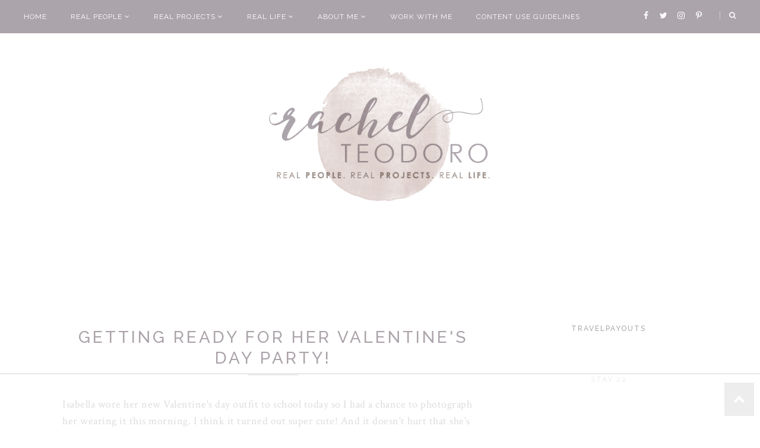

--- FILE ---
content_type: text/html
request_url: https://api.intentiq.com/profiles_engine/ProfilesEngineServlet?at=39&mi=10&dpi=936734067&pt=17&dpn=1&iiqidtype=2&iiqpcid=218d9997-a13b-46df-b05c-f6f79439897d&iiqpciddate=1768938614771&pcid=d2c30940-c190-4bd7-8179-baef43ced5c6&idtype=3&gdpr=0&japs=false&jaesc=0&jafc=0&jaensc=0&jsver=0.33&testGroup=A&source=pbjs&ABTestingConfigurationSource=group&abtg=A&vrref=https%3A%2F%2Fwww.rachelteodoro.com
body_size: 53
content:
{"abPercentage":97,"adt":1,"ct":2,"isOptedOut":false,"data":{"eids":[]},"dbsaved":"false","ls":true,"cttl":86400000,"abTestUuid":"g_bc634873-7565-44b0-a81f-da74ff7153b3","tc":9,"sid":-63071086}

--- FILE ---
content_type: text/html; charset=utf-8
request_url: https://www.google.com/recaptcha/api2/aframe
body_size: 268
content:
<!DOCTYPE HTML><html><head><meta http-equiv="content-type" content="text/html; charset=UTF-8"></head><body><script nonce="ZkKSwfeNHJivsv0-cS77NQ">/** Anti-fraud and anti-abuse applications only. See google.com/recaptcha */ try{var clients={'sodar':'https://pagead2.googlesyndication.com/pagead/sodar?'};window.addEventListener("message",function(a){try{if(a.source===window.parent){var b=JSON.parse(a.data);var c=clients[b['id']];if(c){var d=document.createElement('img');d.src=c+b['params']+'&rc='+(localStorage.getItem("rc::a")?sessionStorage.getItem("rc::b"):"");window.document.body.appendChild(d);sessionStorage.setItem("rc::e",parseInt(sessionStorage.getItem("rc::e")||0)+1);localStorage.setItem("rc::h",'1768938632341');}}}catch(b){}});window.parent.postMessage("_grecaptcha_ready", "*");}catch(b){}</script></body></html>

--- FILE ---
content_type: text/plain
request_url: https://rtb.openx.net/openrtbb/prebidjs
body_size: -226
content:
{"id":"089b9844-5259-4d0d-b788-c7de8e71cdc7","nbr":0}

--- FILE ---
content_type: text/plain
request_url: https://rtb.openx.net/openrtbb/prebidjs
body_size: -226
content:
{"id":"8231d244-5176-4abe-bcc7-a1d1b7df355b","nbr":0}

--- FILE ---
content_type: text/plain
request_url: https://rtb.openx.net/openrtbb/prebidjs
body_size: -226
content:
{"id":"5c863c7f-c7f4-495e-9e35-f2ead136941e","nbr":0}

--- FILE ---
content_type: text/javascript; charset=UTF-8
request_url: https://www.rachelteodoro.com/feeds/posts/summary/?callback=jQuery224013161861073036407_1768938605630&category=sewing&max-results=5&alt=json-in-script
body_size: 7437
content:
// API callback
jQuery224013161861073036407_1768938605630({"version":"1.0","encoding":"UTF-8","feed":{"xmlns":"http://www.w3.org/2005/Atom","xmlns$openSearch":"http://a9.com/-/spec/opensearchrss/1.0/","xmlns$blogger":"http://schemas.google.com/blogger/2008","xmlns$georss":"http://www.georss.org/georss","xmlns$gd":"http://schemas.google.com/g/2005","xmlns$thr":"http://purl.org/syndication/thread/1.0","id":{"$t":"tag:blogger.com,1999:blog-4110077978481953569"},"updated":{"$t":"2026-01-20T04:00:00.117-08:00"},"category":[{"term":"real life"},{"term":"real projects"},{"term":"crafts"},{"term":"diy"},{"term":"tutorial"},{"term":"how to"},{"term":"family life"},{"term":"real people"},{"term":"featured"},{"term":"recipes"},{"term":"travel"},{"term":"parenting marriage and family life"},{"term":"thrifty decor"},{"term":"family travel"},{"term":"family"},{"term":"family fun"},{"term":"money saving"},{"term":"sewing"},{"term":"silhouette"},{"term":"around the house"},{"term":"garage sale finds"},{"term":"saving money"},{"term":"random"},{"term":"frugal living"},{"term":"holiday projects"},{"term":"garage sale finds tips and makeovers"},{"term":"sponsored post"},{"term":"family real life"},{"term":"home decorating"},{"term":"travel tips"},{"term":"international travel"},{"term":"family memories"},{"term":"parenting"},{"term":"decorating"},{"term":"christmas"},{"term":"celebrate"},{"term":"holiday"},{"term":"christmas projects"},{"term":"home improvement"},{"term":"free printable"},{"term":"home"},{"term":"kids"},{"term":"save money"},{"term":"around the world"},{"term":"food"},{"term":"tips and tricks"},{"term":"family vacations"},{"term":"frugal"},{"term":"fixer upper"},{"term":"real  life"},{"term":"christmas decor"},{"term":"money"},{"term":"thrifty living"},{"term":"vacation"},{"term":"world vision"},{"term":"parenting teens"},{"term":"budget"},{"term":"family activities"},{"term":"feature"},{"term":"garage sale"},{"term":"handmade"},{"term":"traveling with teens"},{"term":"gifts"},{"term":"budgeting"},{"term":"family dinner"},{"term":"local travel"},{"term":"travel with teens"},{"term":"vinyl"},{"term":"fitness"},{"term":"dollar store"},{"term":"fall"},{"term":"books"},{"term":"child sponsorship"},{"term":"upcycle"},{"term":"birthday party"},{"term":"giveaway"},{"term":"link party"},{"term":"family vacation"},{"term":"kids activities"},{"term":"recipe"},{"term":"adventure travel"},{"term":"cleaning"},{"term":"cricut"},{"term":"gardening"},{"term":"money saving travel tips"},{"term":"college"},{"term":"cooking"},{"term":"holiday recipes"},{"term":"thrift shop"},{"term":"painting"},{"term":"re-fashion"},{"term":"Halloween"},{"term":"baby items"},{"term":"puppy love"},{"term":"resort travel"},{"term":"valentines day"},{"term":"baby shower"},{"term":"healthy living"},{"term":"kids clothes"},{"term":"summer"},{"term":"africa"},{"term":"painted furniture"},{"term":"shopping"},{"term":"teenagers"},{"term":"book review"},{"term":"free"},{"term":"garden"},{"term":"guest post"},{"term":"home decor"},{"term":"parenthood"},{"term":"reading"},{"term":"tips"},{"term":"back to school"},{"term":"dog"},{"term":"couples travel"},{"term":"drinks"},{"term":"personalized gifts"},{"term":"wanderlust"},{"term":"what I wore wednesday"},{"term":"PNW"},{"term":"budget travel"},{"term":"jewelry"},{"term":"support for parents"},{"term":"living well on less"},{"term":"random ramblings"},{"term":"vacation tips"},{"term":"all-inclusive vacations"},{"term":"around seattle"},{"term":"homeright"},{"term":"money making"},{"term":"cruise"},{"term":"home ownership"},{"term":"homemade"},{"term":"memory verse"},{"term":"mod podge"},{"term":"printable"},{"term":"seattle"},{"term":"teens"},{"term":"things to make"},{"term":"vintage"},{"term":"washington"},{"term":"dessert ideas"},{"term":"fashion"},{"term":"gift guide"},{"term":"netflix"},{"term":"school"},{"term":"travel guide"},{"term":"wedding"},{"term":"IRELAND"},{"term":"clothing"},{"term":"easy meal ideas"},{"term":"home renovation"},{"term":"waco"},{"term":"about me"},{"term":"books to read"},{"term":"favorite things"},{"term":"goodwill"},{"term":"paper crafts"},{"term":"pinterest"},{"term":"vacations"},{"term":"couples getaway"},{"term":"dessert"},{"term":"disneyland"},{"term":"dollar tree"},{"term":"duck tape"},{"term":"hiking"},{"term":"kitchen"},{"term":"magnolia market"},{"term":"mother's day"},{"term":"no spend challenge"},{"term":"paint"},{"term":"running"},{"term":"sponsored"},{"term":"zambia"},{"term":"bible journaling"},{"term":"design"},{"term":"fun with kids"},{"term":"party ideas"},{"term":"remodel"},{"term":"round up"},{"term":"snacks"},{"term":"spray paint"},{"term":"teacher appreciation"},{"term":"volunteering"},{"term":"writing"},{"term":"alaska"},{"term":"bible memory verse"},{"term":"blogging"},{"term":"disney"},{"term":"dream home"},{"term":"freezer paper stenciling"},{"term":"gift ideas"},{"term":"gifts to give"},{"term":"pets"},{"term":"road trip"},{"term":"staycation"},{"term":"teenage"},{"term":"top 10"},{"term":"update"},{"term":"baby gifts"},{"term":"baking"},{"term":"bedroom"},{"term":"community"},{"term":"easter"},{"term":"family meals"},{"term":"gluten free cooking"},{"term":"graduation"},{"term":"hike"},{"term":"instant pot"},{"term":"mixed drinks"},{"term":"products I love"},{"term":"safari"},{"term":"scotland"},{"term":"style"},{"term":"talk of the town"},{"term":"thoughts"},{"term":"vacation rental"},{"term":"amazon"},{"term":"beach"},{"term":"car review"},{"term":"chalk paint"},{"term":"coffee"},{"term":"father's day gifts"},{"term":"flowers"},{"term":"gifts for dad"},{"term":"good reads"},{"term":"historic mansion"},{"term":"holiday decorating"},{"term":"italy"},{"term":"local"},{"term":"master closet"},{"term":"national park"},{"term":"new year"},{"term":"organization"},{"term":"ornaments"},{"term":"packing"},{"term":"patterns"},{"term":"things to do"},{"term":"travel abroad"},{"term":"uk"},{"term":"visit"},{"term":"what to buy at the dollar store"},{"term":"all inclusive"},{"term":"beaches resort"},{"term":"cancer"},{"term":"cricut joy"},{"term":"cruise excursions"},{"term":"custom"},{"term":"decor"},{"term":"disney world"},{"term":"farmhouse style"},{"term":"giving back"},{"term":"giving tuesday"},{"term":"grocery"},{"term":"heat transfer vinyl"},{"term":"homes"},{"term":"itinerary"},{"term":"motherhood"},{"term":"plants"},{"term":"prinatbles"},{"term":"projects"},{"term":"re purpose"},{"term":"real stories"},{"term":"recommendations"},{"term":"repurpose"},{"term":"smores"},{"term":"social media"},{"term":"steam clean"},{"term":"subway art"},{"term":"teacher"},{"term":"tutorials"},{"term":"uganda"},{"term":"workout"},{"term":"advemture travel"},{"term":"blog swap"},{"term":"book pages"},{"term":"braces"},{"term":"camping"},{"term":"canada"},{"term":"cell phone"},{"term":"cell phone contract"},{"term":"chalkboard"},{"term":"chalkboard paint"},{"term":"costco"},{"term":"craft store"},{"term":"create"},{"term":"family pictures"},{"term":"fourth of july"},{"term":"france"},{"term":"games"},{"term":"graphic design"},{"term":"iceland"},{"term":"letters"},{"term":"library"},{"term":"life hacks"},{"term":"marriage"},{"term":"mom moments"},{"term":"one room challenge"},{"term":"party"},{"term":"patriotic posts"},{"term":"paula's pillowcase project"},{"term":"pet projects"},{"term":"photography"},{"term":"pottery barn knock off"},{"term":"print and cut"},{"term":"re fashion"},{"term":"re-do"},{"term":"review"},{"term":"seabrook"},{"term":"sew along"},{"term":"sewing for kids with cancer"},{"term":"spring"},{"term":"texas"},{"term":"thanksgiving"},{"term":"top projects"},{"term":"traditions"},{"term":"wallpaper"},{"term":"water"},{"term":"RESELLING"},{"term":"S'mores"},{"term":"apps"},{"term":"bangladesh"},{"term":"before and after"},{"term":"california"},{"term":"canvas"},{"term":"cellphone etiquette"},{"term":"closet built ins"},{"term":"cocktails"},{"term":"covid"},{"term":"crock pot"},{"term":"crockpot"},{"term":"deals"},{"term":"debt free"},{"term":"dorm"},{"term":"driving"},{"term":"education"},{"term":"fabric"},{"term":"facebook"},{"term":"family time"},{"term":"fundraising"},{"term":"guide"},{"term":"helpful hints from my handy hubby"},{"term":"home and beauty"},{"term":"humanitarian"},{"term":"iphones and teens"},{"term":"knock off"},{"term":"letterboard"},{"term":"life"},{"term":"link up parties"},{"term":"lunch box"},{"term":"mansion"},{"term":"martha stewart"},{"term":"music"},{"term":"no sew"},{"term":"one word"},{"term":"opinion"},{"term":"paris"},{"term":"passport"},{"term":"pin to reality"},{"term":"promotion"},{"term":"pumpkin"},{"term":"pumpkins"},{"term":"real places"},{"term":"resell"},{"term":"scrapbooking"},{"term":"stencil"},{"term":"teachers"},{"term":"technology"},{"term":"teen driver"},{"term":"transformation tuesday"},{"term":"travel experiences"},{"term":"travel review"},{"term":"trips"},{"term":"typography"},{"term":"water effect"},{"term":"year in review"},{"term":"TRASH TO TRAVEL"},{"term":"aging"},{"term":"air travel"},{"term":"appetizer"},{"term":"apple"},{"term":"awards"},{"term":"bake sale"},{"term":"bbq"},{"term":"boys"},{"term":"bucket list trip"},{"term":"burlap. christmas"},{"term":"cleaning and organizing"},{"term":"closets"},{"term":"cookie"},{"term":"culture"},{"term":"cutting edge stencils"},{"term":"decoupage"},{"term":"earth friendly"},{"term":"entertaining"},{"term":"essential oils"},{"term":"exploring"},{"term":"football"},{"term":"furniture"},{"term":"give back"},{"term":"glitter"},{"term":"hobby"},{"term":"hotel"},{"term":"htv"},{"term":"illustrated faith"},{"term":"inspiration"},{"term":"invisalign"},{"term":"learning"},{"term":"life lessons"},{"term":"live well on less"},{"term":"makeover"},{"term":"masai mara"},{"term":"medical"},{"term":"mini van"},{"term":"modern"},{"term":"natural home"},{"term":"oils"},{"term":"pacific northwest"},{"term":"personal"},{"term":"pilot"},{"term":"poverty"},{"term":"practical tips"},{"term":"printables"},{"term":"real lfie"},{"term":"recap"},{"term":"recycle"},{"term":"resolutions"},{"term":"ribbon"},{"term":"rome"},{"term":"safety"},{"term":"screen sense"},{"term":"service projects"},{"term":"skin care"},{"term":"snack tips"},{"term":"stitch fix"},{"term":"stream team"},{"term":"tacoma"},{"term":"television"},{"term":"top blog posts"},{"term":"trip"},{"term":"tummy tuck"},{"term":"united states travel"},{"term":"usa"},{"term":"valentine's day"},{"term":"video tutorial"},{"term":"vietnam"},{"term":"wa"},{"term":"walk for water"},{"term":"what not to buy at the dollar store"},{"term":"when to give teens a phone"},{"term":"winter"},{"term":"CHEAP TRAVEL"},{"term":"COTSWOLDS"},{"term":"CRICUT MAKER"},{"term":"CSA"},{"term":"CUTTING MACHINE"},{"term":"ENGLAND"},{"term":"NORMANDY"},{"term":"PACKING LIST"},{"term":"PORTLAND"},{"term":"RESALE"},{"term":"SALE"},{"term":"affiliate links"},{"term":"air fryer"},{"term":"antiques"},{"term":"archives"},{"term":"aviation"},{"term":"babysitting"},{"term":"baking hacks"},{"term":"best of"},{"term":"bible verse"},{"term":"blog"},{"term":"blog series"},{"term":"boot socks"},{"term":"breakfast"},{"term":"burlap"},{"term":"buy local"},{"term":"cable"},{"term":"cheesecake"},{"term":"childhood"},{"term":"children"},{"term":"chocolate"},{"term":"cinco de mayo"},{"term":"clutter"},{"term":"colored pencil"},{"term":"commercial"},{"term":"contact paper"},{"term":"contest"},{"term":"coronavirus"},{"term":"course"},{"term":"cozy"},{"term":"credit"},{"term":"cupcakes"},{"term":"custom invitations"},{"term":"date night"},{"term":"discount code"},{"term":"dog bones"},{"term":"dog friendly trips"},{"term":"donate"},{"term":"doors"},{"term":"downtown"},{"term":"drab to fab"},{"term":"duct tape"},{"term":"eiffel tower"},{"term":"electronics"},{"term":"elf on the shelf"},{"term":"empty nest"},{"term":"etsy"},{"term":"exercise"},{"term":"favors"},{"term":"feautred"},{"term":"filming"},{"term":"first job"},{"term":"flashback"},{"term":"followers crafts"},{"term":"footwear for the family"},{"term":"found items"},{"term":"funky junk"},{"term":"funny stuff"},{"term":"getting older"},{"term":"glue gun"},{"term":"goals"},{"term":"gold"},{"term":"gratitude"},{"term":"grief"},{"term":"grilling"},{"term":"grocery outlet"},{"term":"grow"},{"term":"hacks"},{"term":"harry potter"},{"term":"headboard"},{"term":"healing"},{"term":"help"},{"term":"high school"},{"term":"home repair"},{"term":"homework"},{"term":"hostess"},{"term":"hot chocolate"},{"term":"hot cocoa"},{"term":"hustle"},{"term":"instagram"},{"term":"internet"},{"term":"invitations"},{"term":"iphone"},{"term":"iphone contract from mom"},{"term":"jet lag"},{"term":"joann's"},{"term":"job"},{"term":"junk salvation"},{"term":"keen shoes"},{"term":"kitchen science"},{"term":"last minute"},{"term":"lawn art"},{"term":"leather"},{"term":"lego"},{"term":"marathon"},{"term":"mason jars"},{"term":"matthew 25"},{"term":"memorial day"},{"term":"merrell shoes"},{"term":"mexican"},{"term":"michaels"},{"term":"mirror"},{"term":"missionary"},{"term":"mothers day"},{"term":"museum tips"},{"term":"must have"},{"term":"my style"},{"term":"news"},{"term":"nexus"},{"term":"notes"},{"term":"office supplies"},{"term":"oregon"},{"term":"orthodontics"},{"term":"paint sprayer"},{"term":"photo booth"},{"term":"photo canvas"},{"term":"podcasts"},{"term":"popcorn"},{"term":"potluck"},{"term":"pray"},{"term":"pregnancy"},{"term":"prescriptions"},{"term":"presents"},{"term":"presidents day"},{"term":"pro life"},{"term":"puget sound"},{"term":"quick"},{"term":"rea"},{"term":"rea life"},{"term":"reader knock offs"},{"term":"reality tv"},{"term":"refreshing"},{"term":"refugee"},{"term":"rehab"},{"term":"religion"},{"term":"repair"},{"term":"restoration hardware"},{"term":"reuse"},{"term":"salad"},{"term":"self care"},{"term":"shrinky dinks"},{"term":"side dish"},{"term":"side hustle"},{"term":"silos"},{"term":"simple"},{"term":"ski"},{"term":"ski trip"},{"term":"small town"},{"term":"snow day"},{"term":"snowmen"},{"term":"soup"},{"term":"st. Patrick's day"},{"term":"stamping"},{"term":"sticker"},{"term":"stocking"},{"term":"story"},{"term":"student"},{"term":"superbowl"},{"term":"support"},{"term":"survive"},{"term":"teacher baby shower"},{"term":"temporary kitchen"},{"term":"text challenge"},{"term":"thank you"},{"term":"things I love"},{"term":"tie dye"},{"term":"together"},{"term":"trash to treasure"},{"term":"truth"},{"term":"tulips"},{"term":"twitter"},{"term":"universal studios"},{"term":"utah"},{"term":"vancouver"},{"term":"vision trip"},{"term":"visitors guide"},{"term":"voting"},{"term":"wander"},{"term":"water challenge"},{"term":"wedding rings"},{"term":"wenatchee"},{"term":"what to buy"},{"term":"what to watch"},{"term":"windows"},{"term":"wine"}],"title":{"type":"text","$t":"Rachel Teodoro"},"subtitle":{"type":"html","$t":"Rachel Teodoro {formerly Holy Craft} is a hands on home and family blog started in 2010 written by a stay at home mom of three in the greater Seattle area. It's my hope that I can help you to live well on less, share tips and tricks to make you more efficient around the house and bring you inspiration for your every day life all without breaking the bank!"},"link":[{"rel":"http://schemas.google.com/g/2005#feed","type":"application/atom+xml","href":"https:\/\/www.rachelteodoro.com\/feeds\/posts\/summary"},{"rel":"self","type":"application/atom+xml","href":"https:\/\/www.blogger.com\/feeds\/4110077978481953569\/posts\/summary?alt=json-in-script\u0026max-results=5\u0026category=sewing"},{"rel":"alternate","type":"text/html","href":"https:\/\/www.rachelteodoro.com\/search\/label\/sewing"},{"rel":"hub","href":"http://pubsubhubbub.appspot.com/"},{"rel":"next","type":"application/atom+xml","href":"https:\/\/www.blogger.com\/feeds\/4110077978481953569\/posts\/summary?alt=json-in-script\u0026start-index=6\u0026max-results=5\u0026category=sewing"}],"author":[{"name":{"$t":"AdThrive-RachelTeodoro"},"uri":{"$t":"http:\/\/www.blogger.com\/profile\/11152535116688496759"},"email":{"$t":"noreply@blogger.com"},"gd$image":{"rel":"http://schemas.google.com/g/2005#thumbnail","width":"16","height":"16","src":"https:\/\/img1.blogblog.com\/img\/b16-rounded.gif"}}],"generator":{"version":"7.00","uri":"http://www.blogger.com","$t":"Blogger"},"openSearch$totalResults":{"$t":"128"},"openSearch$startIndex":{"$t":"1"},"openSearch$itemsPerPage":{"$t":"5"},"entry":[{"id":{"$t":"tag:blogger.com,1999:blog-4110077978481953569.post-2943977631032614339"},"published":{"$t":"2021-02-04T04:00:00.003-08:00"},"updated":{"$t":"2022-07-27T15:08:09.870-07:00"},"category":[{"scheme":"http://www.blogger.com/atom/ns#","term":"cricut"},{"scheme":"http://www.blogger.com/atom/ns#","term":"dog"},{"scheme":"http://www.blogger.com/atom/ns#","term":"heat transfer vinyl"},{"scheme":"http://www.blogger.com/atom/ns#","term":"no sew"},{"scheme":"http://www.blogger.com/atom/ns#","term":"puppy love"},{"scheme":"http://www.blogger.com/atom/ns#","term":"real projects"},{"scheme":"http://www.blogger.com/atom/ns#","term":"sewing"},{"scheme":"http://www.blogger.com/atom/ns#","term":"silhouette"},{"scheme":"http://www.blogger.com/atom/ns#","term":"vinyl"}],"title":{"type":"text","$t":"Easy Pet Fashion Personalized Bandana with the Cricut Joy"},"summary":{"type":"text","$t":"This post is brought to you by Cricut. All opinions are 100% my own.Our dogs are like a part of our family. I know I'm not the only one who feels this. Pet adoption rates during COVID have been soaring! If you didn't adopt a pet during quarantine, I bet you know someone who did! Today, I've got a little something for that furry member of your family...or to give as a gift! Create a fashion "},"link":[{"rel":"replies","type":"application/atom+xml","href":"https:\/\/www.rachelteodoro.com\/feeds\/2943977631032614339\/comments\/default","title":"Post Comments"},{"rel":"replies","type":"text/html","href":"https:\/\/www.blogger.com\/comment\/fullpage\/post\/4110077978481953569\/2943977631032614339?isPopup=true","title":"0 Comments"},{"rel":"edit","type":"application/atom+xml","href":"https:\/\/www.blogger.com\/feeds\/4110077978481953569\/posts\/default\/2943977631032614339"},{"rel":"self","type":"application/atom+xml","href":"https:\/\/www.blogger.com\/feeds\/4110077978481953569\/posts\/default\/2943977631032614339"},{"rel":"alternate","type":"text/html","href":"https:\/\/www.rachelteodoro.com\/2021\/02\/easy-pet-fashion-personalized-bandana.html","title":"Easy Pet Fashion Personalized Bandana with the Cricut Joy"}],"author":[{"name":{"$t":"rachelteodoro"},"uri":{"$t":"http:\/\/www.blogger.com\/profile\/16550617650576268972"},"email":{"$t":"noreply@blogger.com"},"gd$image":{"rel":"http://schemas.google.com/g/2005#thumbnail","width":"16","height":"16","src":"https:\/\/img1.blogblog.com\/img\/b16-rounded.gif"}}],"media$thumbnail":{"xmlns$media":"http://search.yahoo.com/mrss/","url":"https:\/\/blogger.googleusercontent.com\/img\/b\/R29vZ2xl\/AVvXsEjP0g3O1LEsQiT5KjQu6vd14caLsDkE2N9vBx6D845rZfAyKt7jymobK-wFx5l9S3PnuBXnqhilKAfCsW1uDPF-sNq71HEZlc6djaO1ca1H98WKz3x8ndb8lSq_1upuYXKVCn4x03LcVno\/s72-c\/milo+outside.jpg","height":"72","width":"72"},"thr$total":{"$t":"0"}},{"id":{"$t":"tag:blogger.com,1999:blog-4110077978481953569.post-5127142888323542048"},"published":{"$t":"2020-05-12T04:00:00.001-07:00"},"updated":{"$t":"2020-05-12T12:06:52.636-07:00"},"category":[{"scheme":"http://www.blogger.com/atom/ns#","term":"dollar store"},{"scheme":"http://www.blogger.com/atom/ns#","term":"dollar tree"},{"scheme":"http://www.blogger.com/atom/ns#","term":"how to"},{"scheme":"http://www.blogger.com/atom/ns#","term":"no sew"},{"scheme":"http://www.blogger.com/atom/ns#","term":"real life"},{"scheme":"http://www.blogger.com/atom/ns#","term":"sewing"},{"scheme":"http://www.blogger.com/atom/ns#","term":"what to buy at the dollar store"}],"title":{"type":"text","$t":"$1 Homemade DIY Face Mask Using Dollar Store Supplies"},"summary":{"type":"text","$t":"\nThere has been a lot of uncertainty, and I might also say, a lot of conflicting information as of late. As we start to see the weeks pass, and more doors open up as life starts to resume a new normal, more and more businesses and even airlines are requiring customers to wear a face mask. The supplies are in great demand, the shelves are often more empty than the toilet paper aisle and many "},"link":[{"rel":"replies","type":"application/atom+xml","href":"https:\/\/www.rachelteodoro.com\/feeds\/5127142888323542048\/comments\/default","title":"Post Comments"},{"rel":"replies","type":"text/html","href":"https:\/\/www.blogger.com\/comment\/fullpage\/post\/4110077978481953569\/5127142888323542048?isPopup=true","title":"0 Comments"},{"rel":"edit","type":"application/atom+xml","href":"https:\/\/www.blogger.com\/feeds\/4110077978481953569\/posts\/default\/5127142888323542048"},{"rel":"self","type":"application/atom+xml","href":"https:\/\/www.blogger.com\/feeds\/4110077978481953569\/posts\/default\/5127142888323542048"},{"rel":"alternate","type":"text/html","href":"https:\/\/www.rachelteodoro.com\/2020\/05\/1-homemade-diy-face-mask-using-dollar.html","title":"$1 Homemade DIY Face Mask Using Dollar Store Supplies"}],"author":[{"name":{"$t":"rachelteodoro"},"uri":{"$t":"http:\/\/www.blogger.com\/profile\/16550617650576268972"},"email":{"$t":"noreply@blogger.com"},"gd$image":{"rel":"http://schemas.google.com/g/2005#thumbnail","width":"16","height":"16","src":"https:\/\/img1.blogblog.com\/img\/b16-rounded.gif"}}],"media$thumbnail":{"xmlns$media":"http://search.yahoo.com/mrss/","url":"https:\/\/blogger.googleusercontent.com\/img\/b\/R29vZ2xl\/AVvXsEjAUmIbQXtV2-AXgFMarR8wjfKxqvrb_3roiLs6tYaDcltvKiO_Wr0bEYMR01f6lVizVUESNVJ5VEHYKrMnZkM4eEDYlmPyOnILEXSxsSG9pqIlIk-jpnyHjFGAEjH9tsIoCX21G6NTy-w\/s72-c\/teen+in+dollar+store+face+mask.jpg","height":"72","width":"72"},"thr$total":{"$t":"0"}},{"id":{"$t":"tag:blogger.com,1999:blog-4110077978481953569.post-1312150030253205411"},"published":{"$t":"2018-07-16T04:00:00.000-07:00"},"updated":{"$t":"2019-02-20T13:36:52.963-08:00"},"category":[{"scheme":"http://www.blogger.com/atom/ns#","term":"dog"},{"scheme":"http://www.blogger.com/atom/ns#","term":"patterns"},{"scheme":"http://www.blogger.com/atom/ns#","term":"puppy love"},{"scheme":"http://www.blogger.com/atom/ns#","term":"real life"},{"scheme":"http://www.blogger.com/atom/ns#","term":"real projects"},{"scheme":"http://www.blogger.com/atom/ns#","term":"sewing"},{"scheme":"http://www.blogger.com/atom/ns#","term":"things to make"}],"title":{"type":"text","$t":"Slip on Collar Reversible Dog Bandanna Tutorial"},"summary":{"type":"text","$t":"\n I am just a little bit obsessed with my dogs. In case you didn't know, I have an adopted Golden Retriever named Sophie and a rescued Yorkie named Frankie. They have their own Instagram account {@sophieandfrankee}. You should follow it. Sophie, dare I say, is just a bit larger than her furry sister Frankie and she's got quite a bit more \"fluff\", so she doesn't need the same kind of wardrobe that"},"link":[{"rel":"replies","type":"application/atom+xml","href":"https:\/\/www.rachelteodoro.com\/feeds\/1312150030253205411\/comments\/default","title":"Post Comments"},{"rel":"replies","type":"text/html","href":"https:\/\/www.blogger.com\/comment\/fullpage\/post\/4110077978481953569\/1312150030253205411?isPopup=true","title":"0 Comments"},{"rel":"edit","type":"application/atom+xml","href":"https:\/\/www.blogger.com\/feeds\/4110077978481953569\/posts\/default\/1312150030253205411"},{"rel":"self","type":"application/atom+xml","href":"https:\/\/www.blogger.com\/feeds\/4110077978481953569\/posts\/default\/1312150030253205411"},{"rel":"alternate","type":"text/html","href":"https:\/\/www.rachelteodoro.com\/2018\/07\/slip-on-collar-reversible-dog-bandanna.html","title":"Slip on Collar Reversible Dog Bandanna Tutorial"}],"author":[{"name":{"$t":"rachelteodoro"},"uri":{"$t":"http:\/\/www.blogger.com\/profile\/16550617650576268972"},"email":{"$t":"noreply@blogger.com"},"gd$image":{"rel":"http://schemas.google.com/g/2005#thumbnail","width":"16","height":"16","src":"https:\/\/img1.blogblog.com\/img\/b16-rounded.gif"}}],"media$thumbnail":{"xmlns$media":"http://search.yahoo.com/mrss/","url":"https:\/\/blogger.googleusercontent.com\/img\/b\/R29vZ2xl\/AVvXsEjMg34cgEmCl9Ep9VLjU0HcMNwAo4bHHujkJgPaE5FAG9lzoiDm85D1eq0CnhAD0XWemhNtnus48i3NeMI3AoMrNU-xUvHKC8jKAVG6JOJN3sD8TUfncJZgWZlm5N08Ixky7OQA1j_E-3U\/s72-c\/dog+bandanna+hero+first.jpg","height":"72","width":"72"},"thr$total":{"$t":"0"}},{"id":{"$t":"tag:blogger.com,1999:blog-4110077978481953569.post-5464928473872335417"},"published":{"$t":"2018-06-27T04:00:00.000-07:00"},"updated":{"$t":"2019-02-20T13:39:38.750-08:00"},"category":[{"scheme":"http://www.blogger.com/atom/ns#","term":"real life"},{"scheme":"http://www.blogger.com/atom/ns#","term":"real projects"},{"scheme":"http://www.blogger.com/atom/ns#","term":"sewing"},{"scheme":"http://www.blogger.com/atom/ns#","term":"style"},{"scheme":"http://www.blogger.com/atom/ns#","term":"teenagers"}],"title":{"type":"text","$t":"Easy Hair Scrunchie Sewing Tutorial"},"summary":{"type":"text","$t":"\nSo, part of me has died a little inside knowing that half of my adolescence is now coming back into fashion. I went shopping with my daughter and I'm grabbing clothing item after clothing item and thinking, I had something like this when I was your age. Geez. Why did I not keep it all??? And why do they have to be looking for this elusive white wash \"mom\" jean? Please baby Jesus come save us all"},"link":[{"rel":"replies","type":"application/atom+xml","href":"https:\/\/www.rachelteodoro.com\/feeds\/5464928473872335417\/comments\/default","title":"Post Comments"},{"rel":"replies","type":"text/html","href":"https:\/\/www.blogger.com\/comment\/fullpage\/post\/4110077978481953569\/5464928473872335417?isPopup=true","title":"1 Comments"},{"rel":"edit","type":"application/atom+xml","href":"https:\/\/www.blogger.com\/feeds\/4110077978481953569\/posts\/default\/5464928473872335417"},{"rel":"self","type":"application/atom+xml","href":"https:\/\/www.blogger.com\/feeds\/4110077978481953569\/posts\/default\/5464928473872335417"},{"rel":"alternate","type":"text/html","href":"https:\/\/www.rachelteodoro.com\/2018\/06\/easy-hair-scrunchie-sewing-tutorial.html","title":"Easy Hair Scrunchie Sewing Tutorial"}],"author":[{"name":{"$t":"rachelteodoro"},"uri":{"$t":"http:\/\/www.blogger.com\/profile\/16550617650576268972"},"email":{"$t":"noreply@blogger.com"},"gd$image":{"rel":"http://schemas.google.com/g/2005#thumbnail","width":"16","height":"16","src":"https:\/\/img1.blogblog.com\/img\/b16-rounded.gif"}}],"media$thumbnail":{"xmlns$media":"http://search.yahoo.com/mrss/","url":"https:\/\/blogger.googleusercontent.com\/img\/b\/R29vZ2xl\/AVvXsEi2HASJshEbsMxJEBAoknY4twl1ha9W0_tEwlNP757SvZReZXMP2pt20y3zscxr2iEOnNjM2nr2F7pO9Jwz72GbbMR7Nh11-U_IusXhCR-OveH5ZSI0FQtGglQq2BPxhlhENaJNvqiSqDM\/s72-c\/hair+scrunchie+first.jpg","height":"72","width":"72"},"thr$total":{"$t":"1"}},{"id":{"$t":"tag:blogger.com,1999:blog-4110077978481953569.post-3096002515175460328"},"published":{"$t":"2017-08-15T04:00:00.000-07:00"},"updated":{"$t":"2017-08-15T07:30:49.900-07:00"},"category":[{"scheme":"http://www.blogger.com/atom/ns#","term":"diy"},{"scheme":"http://www.blogger.com/atom/ns#","term":"parenthood"},{"scheme":"http://www.blogger.com/atom/ns#","term":"parenting marriage and family life"},{"scheme":"http://www.blogger.com/atom/ns#","term":"real life"},{"scheme":"http://www.blogger.com/atom/ns#","term":"real projects"},{"scheme":"http://www.blogger.com/atom/ns#","term":"sewing"},{"scheme":"http://www.blogger.com/atom/ns#","term":"sponsored post"}],"title":{"type":"text","$t":"DIY Leather Glasses Case Plus Shopping With Kids for Glasses"},"summary":{"type":"text","$t":"Thank you JCPenney Optical for sponsoring this post. Visit your local JCPenney Optical to find your perfect frames!\n\n\n\n\nI got glasses in third grade. The frames were brown and kind of leopard spotted and my mom let me pick out a decal to put on the lens. I selected a lion because, well....I'm not sure why. My eyes continued to get worse and every few years I would have to replace my glasses. "},"link":[{"rel":"replies","type":"application/atom+xml","href":"https:\/\/www.rachelteodoro.com\/feeds\/3096002515175460328\/comments\/default","title":"Post Comments"},{"rel":"replies","type":"text/html","href":"https:\/\/www.blogger.com\/comment\/fullpage\/post\/4110077978481953569\/3096002515175460328?isPopup=true","title":"10 Comments"},{"rel":"edit","type":"application/atom+xml","href":"https:\/\/www.blogger.com\/feeds\/4110077978481953569\/posts\/default\/3096002515175460328"},{"rel":"self","type":"application/atom+xml","href":"https:\/\/www.blogger.com\/feeds\/4110077978481953569\/posts\/default\/3096002515175460328"},{"rel":"alternate","type":"text/html","href":"https:\/\/www.rachelteodoro.com\/2017\/08\/diy-leather-glasses-case-plus-shopping.html","title":"DIY Leather Glasses Case Plus Shopping With Kids for Glasses"}],"author":[{"name":{"$t":"rachelteodoro"},"uri":{"$t":"http:\/\/www.blogger.com\/profile\/16550617650576268972"},"email":{"$t":"noreply@blogger.com"},"gd$image":{"rel":"http://schemas.google.com/g/2005#thumbnail","width":"16","height":"16","src":"https:\/\/img1.blogblog.com\/img\/b16-rounded.gif"}}],"media$thumbnail":{"xmlns$media":"http://search.yahoo.com/mrss/","url":"https:\/\/blogger.googleusercontent.com\/img\/b\/R29vZ2xl\/AVvXsEj15Hi6farwUNluxpCX-NRO1pwHM-6bbRcTTGrAjXre8P2Mnw-L5wAH4rwledOqhHXnPwizeZhsnK0NEWqdXaPnERKIYMXo_UDmVT4OGr2BNhDG3YE7ifWnCSVrfPc2S-D0hGf1vqHEc2A\/s72-c\/mother+and+daughter+glasses+jcp+optical.jpg","height":"72","width":"72"},"thr$total":{"$t":"10"}}]}});

--- FILE ---
content_type: text/plain
request_url: https://rtb.openx.net/openrtbb/prebidjs
body_size: -226
content:
{"id":"22282932-6de6-42fa-bf56-7de7970df92a","nbr":0}

--- FILE ---
content_type: text/plain; charset=UTF-8
request_url: https://at.teads.tv/fpc?analytics_tag_id=PUB_17002&tfpvi=&gdpr_consent=&gdpr_status=22&gdpr_reason=220&ccpa_consent=&sv=prebid-v1
body_size: 56
content:
NDE3NjAxNDktMDk5YS00MjNjLTllMWItZTlkYzY0ODM3MGU0IzYtMg==

--- FILE ---
content_type: text/javascript; charset=UTF-8
request_url: https://www.rachelteodoro.com/feeds/posts/default?orderby=published&alt=json-in-script&callback=showlatestpostswiththumbs
body_size: 26982
content:
// API callback
showlatestpostswiththumbs({"version":"1.0","encoding":"UTF-8","feed":{"xmlns":"http://www.w3.org/2005/Atom","xmlns$openSearch":"http://a9.com/-/spec/opensearchrss/1.0/","xmlns$blogger":"http://schemas.google.com/blogger/2008","xmlns$georss":"http://www.georss.org/georss","xmlns$gd":"http://schemas.google.com/g/2005","xmlns$thr":"http://purl.org/syndication/thread/1.0","id":{"$t":"tag:blogger.com,1999:blog-4110077978481953569"},"updated":{"$t":"2026-01-20T04:00:00.117-08:00"},"category":[{"term":"real life"},{"term":"real projects"},{"term":"crafts"},{"term":"diy"},{"term":"tutorial"},{"term":"how to"},{"term":"family life"},{"term":"real people"},{"term":"featured"},{"term":"recipes"},{"term":"travel"},{"term":"parenting marriage and family life"},{"term":"thrifty decor"},{"term":"family travel"},{"term":"family"},{"term":"family fun"},{"term":"money saving"},{"term":"sewing"},{"term":"silhouette"},{"term":"around the house"},{"term":"garage sale finds"},{"term":"saving money"},{"term":"random"},{"term":"frugal living"},{"term":"holiday projects"},{"term":"garage sale finds tips and makeovers"},{"term":"sponsored post"},{"term":"family real life"},{"term":"home decorating"},{"term":"travel tips"},{"term":"international travel"},{"term":"family memories"},{"term":"parenting"},{"term":"decorating"},{"term":"christmas"},{"term":"celebrate"},{"term":"holiday"},{"term":"christmas projects"},{"term":"home improvement"},{"term":"free printable"},{"term":"home"},{"term":"kids"},{"term":"save money"},{"term":"around the world"},{"term":"food"},{"term":"tips and tricks"},{"term":"family vacations"},{"term":"frugal"},{"term":"fixer upper"},{"term":"real  life"},{"term":"christmas decor"},{"term":"money"},{"term":"thrifty living"},{"term":"vacation"},{"term":"world vision"},{"term":"parenting teens"},{"term":"budget"},{"term":"family activities"},{"term":"feature"},{"term":"garage sale"},{"term":"handmade"},{"term":"traveling with teens"},{"term":"gifts"},{"term":"budgeting"},{"term":"family dinner"},{"term":"local travel"},{"term":"travel with teens"},{"term":"vinyl"},{"term":"fitness"},{"term":"dollar store"},{"term":"fall"},{"term":"books"},{"term":"child sponsorship"},{"term":"upcycle"},{"term":"birthday party"},{"term":"giveaway"},{"term":"link party"},{"term":"family vacation"},{"term":"kids activities"},{"term":"recipe"},{"term":"adventure travel"},{"term":"cleaning"},{"term":"cricut"},{"term":"gardening"},{"term":"money saving travel tips"},{"term":"college"},{"term":"cooking"},{"term":"holiday recipes"},{"term":"thrift shop"},{"term":"painting"},{"term":"re-fashion"},{"term":"Halloween"},{"term":"baby items"},{"term":"puppy love"},{"term":"resort travel"},{"term":"valentines day"},{"term":"baby shower"},{"term":"healthy living"},{"term":"kids clothes"},{"term":"summer"},{"term":"africa"},{"term":"painted furniture"},{"term":"shopping"},{"term":"teenagers"},{"term":"book review"},{"term":"free"},{"term":"garden"},{"term":"guest post"},{"term":"home decor"},{"term":"parenthood"},{"term":"reading"},{"term":"tips"},{"term":"back to school"},{"term":"dog"},{"term":"couples travel"},{"term":"drinks"},{"term":"personalized gifts"},{"term":"wanderlust"},{"term":"what I wore wednesday"},{"term":"PNW"},{"term":"budget travel"},{"term":"jewelry"},{"term":"support for parents"},{"term":"living well on less"},{"term":"random ramblings"},{"term":"vacation tips"},{"term":"all-inclusive vacations"},{"term":"around seattle"},{"term":"homeright"},{"term":"money making"},{"term":"cruise"},{"term":"home ownership"},{"term":"homemade"},{"term":"memory verse"},{"term":"mod podge"},{"term":"printable"},{"term":"seattle"},{"term":"teens"},{"term":"things to make"},{"term":"vintage"},{"term":"washington"},{"term":"dessert ideas"},{"term":"fashion"},{"term":"gift guide"},{"term":"netflix"},{"term":"school"},{"term":"travel guide"},{"term":"wedding"},{"term":"IRELAND"},{"term":"clothing"},{"term":"easy meal ideas"},{"term":"home renovation"},{"term":"waco"},{"term":"about me"},{"term":"books to read"},{"term":"favorite things"},{"term":"goodwill"},{"term":"paper crafts"},{"term":"pinterest"},{"term":"vacations"},{"term":"couples getaway"},{"term":"dessert"},{"term":"disneyland"},{"term":"dollar tree"},{"term":"duck tape"},{"term":"hiking"},{"term":"kitchen"},{"term":"magnolia market"},{"term":"mother's day"},{"term":"no spend challenge"},{"term":"paint"},{"term":"running"},{"term":"sponsored"},{"term":"zambia"},{"term":"bible journaling"},{"term":"design"},{"term":"fun with kids"},{"term":"party ideas"},{"term":"remodel"},{"term":"round up"},{"term":"snacks"},{"term":"spray paint"},{"term":"teacher appreciation"},{"term":"volunteering"},{"term":"writing"},{"term":"alaska"},{"term":"bible memory verse"},{"term":"blogging"},{"term":"disney"},{"term":"dream home"},{"term":"freezer paper stenciling"},{"term":"gift ideas"},{"term":"gifts to give"},{"term":"pets"},{"term":"road trip"},{"term":"staycation"},{"term":"teenage"},{"term":"top 10"},{"term":"update"},{"term":"baby gifts"},{"term":"baking"},{"term":"bedroom"},{"term":"community"},{"term":"easter"},{"term":"family meals"},{"term":"gluten free cooking"},{"term":"graduation"},{"term":"hike"},{"term":"instant pot"},{"term":"mixed drinks"},{"term":"products I love"},{"term":"safari"},{"term":"scotland"},{"term":"style"},{"term":"talk of the town"},{"term":"thoughts"},{"term":"vacation rental"},{"term":"amazon"},{"term":"beach"},{"term":"car review"},{"term":"chalk paint"},{"term":"coffee"},{"term":"father's day gifts"},{"term":"flowers"},{"term":"gifts for dad"},{"term":"good reads"},{"term":"historic mansion"},{"term":"holiday decorating"},{"term":"italy"},{"term":"local"},{"term":"master closet"},{"term":"national park"},{"term":"new year"},{"term":"organization"},{"term":"ornaments"},{"term":"packing"},{"term":"patterns"},{"term":"things to do"},{"term":"travel abroad"},{"term":"uk"},{"term":"visit"},{"term":"what to buy at the dollar store"},{"term":"all inclusive"},{"term":"beaches resort"},{"term":"cancer"},{"term":"cricut joy"},{"term":"cruise excursions"},{"term":"custom"},{"term":"decor"},{"term":"disney world"},{"term":"farmhouse style"},{"term":"giving back"},{"term":"giving tuesday"},{"term":"grocery"},{"term":"heat transfer vinyl"},{"term":"homes"},{"term":"itinerary"},{"term":"motherhood"},{"term":"plants"},{"term":"prinatbles"},{"term":"projects"},{"term":"re purpose"},{"term":"real stories"},{"term":"recommendations"},{"term":"repurpose"},{"term":"smores"},{"term":"social media"},{"term":"steam clean"},{"term":"subway art"},{"term":"teacher"},{"term":"tutorials"},{"term":"uganda"},{"term":"workout"},{"term":"advemture travel"},{"term":"blog swap"},{"term":"book pages"},{"term":"braces"},{"term":"camping"},{"term":"canada"},{"term":"cell phone"},{"term":"cell phone contract"},{"term":"chalkboard"},{"term":"chalkboard paint"},{"term":"costco"},{"term":"craft store"},{"term":"create"},{"term":"family pictures"},{"term":"fourth of july"},{"term":"france"},{"term":"games"},{"term":"graphic design"},{"term":"iceland"},{"term":"letters"},{"term":"library"},{"term":"life hacks"},{"term":"marriage"},{"term":"mom moments"},{"term":"one room challenge"},{"term":"party"},{"term":"patriotic posts"},{"term":"paula's pillowcase project"},{"term":"pet projects"},{"term":"photography"},{"term":"pottery barn knock off"},{"term":"print and cut"},{"term":"re fashion"},{"term":"re-do"},{"term":"review"},{"term":"seabrook"},{"term":"sew along"},{"term":"sewing for kids with cancer"},{"term":"spring"},{"term":"texas"},{"term":"thanksgiving"},{"term":"top projects"},{"term":"traditions"},{"term":"wallpaper"},{"term":"water"},{"term":"RESELLING"},{"term":"S'mores"},{"term":"apps"},{"term":"bangladesh"},{"term":"before and after"},{"term":"california"},{"term":"canvas"},{"term":"cellphone etiquette"},{"term":"closet built ins"},{"term":"cocktails"},{"term":"covid"},{"term":"crock pot"},{"term":"crockpot"},{"term":"deals"},{"term":"debt free"},{"term":"dorm"},{"term":"driving"},{"term":"education"},{"term":"fabric"},{"term":"facebook"},{"term":"family time"},{"term":"fundraising"},{"term":"guide"},{"term":"helpful hints from my handy hubby"},{"term":"home and beauty"},{"term":"humanitarian"},{"term":"iphones and teens"},{"term":"knock off"},{"term":"letterboard"},{"term":"life"},{"term":"link up parties"},{"term":"lunch box"},{"term":"mansion"},{"term":"martha stewart"},{"term":"music"},{"term":"no sew"},{"term":"one word"},{"term":"opinion"},{"term":"paris"},{"term":"passport"},{"term":"pin to reality"},{"term":"promotion"},{"term":"pumpkin"},{"term":"pumpkins"},{"term":"real places"},{"term":"resell"},{"term":"scrapbooking"},{"term":"stencil"},{"term":"teachers"},{"term":"technology"},{"term":"teen driver"},{"term":"transformation tuesday"},{"term":"travel experiences"},{"term":"travel review"},{"term":"trips"},{"term":"typography"},{"term":"water effect"},{"term":"year in review"},{"term":"TRASH TO TRAVEL"},{"term":"aging"},{"term":"air travel"},{"term":"appetizer"},{"term":"apple"},{"term":"awards"},{"term":"bake sale"},{"term":"bbq"},{"term":"boys"},{"term":"bucket list trip"},{"term":"burlap. christmas"},{"term":"cleaning and organizing"},{"term":"closets"},{"term":"cookie"},{"term":"culture"},{"term":"cutting edge stencils"},{"term":"decoupage"},{"term":"earth friendly"},{"term":"entertaining"},{"term":"essential oils"},{"term":"exploring"},{"term":"football"},{"term":"furniture"},{"term":"give back"},{"term":"glitter"},{"term":"hobby"},{"term":"hotel"},{"term":"htv"},{"term":"illustrated faith"},{"term":"inspiration"},{"term":"invisalign"},{"term":"learning"},{"term":"life lessons"},{"term":"live well on less"},{"term":"makeover"},{"term":"masai mara"},{"term":"medical"},{"term":"mini van"},{"term":"modern"},{"term":"natural home"},{"term":"oils"},{"term":"pacific northwest"},{"term":"personal"},{"term":"pilot"},{"term":"poverty"},{"term":"practical tips"},{"term":"printables"},{"term":"real lfie"},{"term":"recap"},{"term":"recycle"},{"term":"resolutions"},{"term":"ribbon"},{"term":"rome"},{"term":"safety"},{"term":"screen sense"},{"term":"service projects"},{"term":"skin care"},{"term":"snack tips"},{"term":"stitch fix"},{"term":"stream team"},{"term":"tacoma"},{"term":"television"},{"term":"top blog posts"},{"term":"trip"},{"term":"tummy tuck"},{"term":"united states travel"},{"term":"usa"},{"term":"valentine's day"},{"term":"video tutorial"},{"term":"vietnam"},{"term":"wa"},{"term":"walk for water"},{"term":"what not to buy at the dollar store"},{"term":"when to give teens a phone"},{"term":"winter"},{"term":"CHEAP TRAVEL"},{"term":"COTSWOLDS"},{"term":"CRICUT MAKER"},{"term":"CSA"},{"term":"CUTTING MACHINE"},{"term":"ENGLAND"},{"term":"NORMANDY"},{"term":"PACKING LIST"},{"term":"PORTLAND"},{"term":"RESALE"},{"term":"SALE"},{"term":"affiliate links"},{"term":"air fryer"},{"term":"antiques"},{"term":"archives"},{"term":"aviation"},{"term":"babysitting"},{"term":"baking hacks"},{"term":"best of"},{"term":"bible verse"},{"term":"blog"},{"term":"blog series"},{"term":"boot socks"},{"term":"breakfast"},{"term":"burlap"},{"term":"buy local"},{"term":"cable"},{"term":"cheesecake"},{"term":"childhood"},{"term":"children"},{"term":"chocolate"},{"term":"cinco de mayo"},{"term":"clutter"},{"term":"colored pencil"},{"term":"commercial"},{"term":"contact paper"},{"term":"contest"},{"term":"coronavirus"},{"term":"course"},{"term":"cozy"},{"term":"credit"},{"term":"cupcakes"},{"term":"custom invitations"},{"term":"date night"},{"term":"discount code"},{"term":"dog bones"},{"term":"dog friendly trips"},{"term":"donate"},{"term":"doors"},{"term":"downtown"},{"term":"drab to fab"},{"term":"duct tape"},{"term":"eiffel tower"},{"term":"electronics"},{"term":"elf on the shelf"},{"term":"empty nest"},{"term":"etsy"},{"term":"exercise"},{"term":"favors"},{"term":"feautred"},{"term":"filming"},{"term":"first job"},{"term":"flashback"},{"term":"followers crafts"},{"term":"footwear for the family"},{"term":"found items"},{"term":"funky junk"},{"term":"funny stuff"},{"term":"getting older"},{"term":"glue gun"},{"term":"goals"},{"term":"gold"},{"term":"gratitude"},{"term":"grief"},{"term":"grilling"},{"term":"grocery outlet"},{"term":"grow"},{"term":"hacks"},{"term":"harry potter"},{"term":"headboard"},{"term":"healing"},{"term":"help"},{"term":"high school"},{"term":"home repair"},{"term":"homework"},{"term":"hostess"},{"term":"hot chocolate"},{"term":"hot cocoa"},{"term":"hustle"},{"term":"instagram"},{"term":"internet"},{"term":"invitations"},{"term":"iphone"},{"term":"iphone contract from mom"},{"term":"jet lag"},{"term":"joann's"},{"term":"job"},{"term":"junk salvation"},{"term":"keen shoes"},{"term":"kitchen science"},{"term":"last minute"},{"term":"lawn art"},{"term":"leather"},{"term":"lego"},{"term":"marathon"},{"term":"mason jars"},{"term":"matthew 25"},{"term":"memorial day"},{"term":"merrell shoes"},{"term":"mexican"},{"term":"michaels"},{"term":"mirror"},{"term":"missionary"},{"term":"mothers day"},{"term":"museum tips"},{"term":"must have"},{"term":"my style"},{"term":"news"},{"term":"nexus"},{"term":"notes"},{"term":"office supplies"},{"term":"oregon"},{"term":"orthodontics"},{"term":"paint sprayer"},{"term":"photo booth"},{"term":"photo canvas"},{"term":"podcasts"},{"term":"popcorn"},{"term":"potluck"},{"term":"pray"},{"term":"pregnancy"},{"term":"prescriptions"},{"term":"presents"},{"term":"presidents day"},{"term":"pro life"},{"term":"puget sound"},{"term":"quick"},{"term":"rea"},{"term":"rea life"},{"term":"reader knock offs"},{"term":"reality tv"},{"term":"refreshing"},{"term":"refugee"},{"term":"rehab"},{"term":"religion"},{"term":"repair"},{"term":"restoration hardware"},{"term":"reuse"},{"term":"salad"},{"term":"self care"},{"term":"shrinky dinks"},{"term":"side dish"},{"term":"side hustle"},{"term":"silos"},{"term":"simple"},{"term":"ski"},{"term":"ski trip"},{"term":"small town"},{"term":"snow day"},{"term":"snowmen"},{"term":"soup"},{"term":"st. Patrick's day"},{"term":"stamping"},{"term":"sticker"},{"term":"stocking"},{"term":"story"},{"term":"student"},{"term":"superbowl"},{"term":"support"},{"term":"survive"},{"term":"teacher baby shower"},{"term":"temporary kitchen"},{"term":"text challenge"},{"term":"thank you"},{"term":"things I love"},{"term":"tie dye"},{"term":"together"},{"term":"trash to treasure"},{"term":"truth"},{"term":"tulips"},{"term":"twitter"},{"term":"universal studios"},{"term":"utah"},{"term":"vancouver"},{"term":"vision trip"},{"term":"visitors guide"},{"term":"voting"},{"term":"wander"},{"term":"water challenge"},{"term":"wedding rings"},{"term":"wenatchee"},{"term":"what to buy"},{"term":"what to watch"},{"term":"windows"},{"term":"wine"}],"title":{"type":"text","$t":"Rachel Teodoro"},"subtitle":{"type":"html","$t":"Rachel Teodoro {formerly Holy Craft} is a hands on home and family blog started in 2010 written by a stay at home mom of three in the greater Seattle area. It's my hope that I can help you to live well on less, share tips and tricks to make you more efficient around the house and bring you inspiration for your every day life all without breaking the bank!"},"link":[{"rel":"http://schemas.google.com/g/2005#feed","type":"application/atom+xml","href":"https:\/\/www.rachelteodoro.com\/feeds\/posts\/default"},{"rel":"self","type":"application/atom+xml","href":"https:\/\/www.blogger.com\/feeds\/4110077978481953569\/posts\/default?alt=json-in-script\u0026orderby=published"},{"rel":"alternate","type":"text/html","href":"https:\/\/www.rachelteodoro.com\/"},{"rel":"hub","href":"http://pubsubhubbub.appspot.com/"},{"rel":"next","type":"application/atom+xml","href":"https:\/\/www.blogger.com\/feeds\/4110077978481953569\/posts\/default?alt=json-in-script\u0026start-index=26\u0026max-results=25\u0026orderby=published"}],"author":[{"name":{"$t":"AdThrive-RachelTeodoro"},"uri":{"$t":"http:\/\/www.blogger.com\/profile\/11152535116688496759"},"email":{"$t":"noreply@blogger.com"},"gd$image":{"rel":"http://schemas.google.com/g/2005#thumbnail","width":"16","height":"16","src":"https:\/\/img1.blogblog.com\/img\/b16-rounded.gif"}}],"generator":{"version":"7.00","uri":"http://www.blogger.com","$t":"Blogger"},"openSearch$totalResults":{"$t":"2238"},"openSearch$startIndex":{"$t":"1"},"openSearch$itemsPerPage":{"$t":"25"},"entry":[{"id":{"$t":"tag:blogger.com,1999:blog-4110077978481953569.post-4106872517991676927"},"published":{"$t":"2026-01-20T04:00:00.000-08:00"},"updated":{"$t":"2026-01-20T04:00:00.114-08:00"},"category":[{"scheme":"http://www.blogger.com/atom/ns#","term":"adventure travel"},{"scheme":"http://www.blogger.com/atom/ns#","term":"air travel"},{"scheme":"http://www.blogger.com/atom/ns#","term":"around the world"},{"scheme":"http://www.blogger.com/atom/ns#","term":"budget travel"},{"scheme":"http://www.blogger.com/atom/ns#","term":"CHEAP TRAVEL"},{"scheme":"http://www.blogger.com/atom/ns#","term":"international travel"},{"scheme":"http://www.blogger.com/atom/ns#","term":"travel"},{"scheme":"http://www.blogger.com/atom/ns#","term":"travel tips"}],"title":{"type":"text","$t":"How to Travel the World While Still Being a Cheapskate {In the Best Possible Way}"},"content":{"type":"html","$t":"\u003Ccenter style=\"text-align: justify;\"\u003ELet\u0026#39;s get one thing straight: being cheap doesn\u0026#39;t mean being miserable, cutting corners that ruin your trip, or sleeping somewhere that makes you question all your life choices! For me, being a cheapskate traveler means spending money intentionally so I can travel more often, for longer, and with less stress. It means knowing where to save, where to splurge, and how to stretch a dollar without sacrificing the experience.\u003C\/center\u003E\u003Ccenter style=\"text-align: justify;\"\u003E\u003Cbr\u003E\u003C\/center\u003E\u003Ccenter style=\"text-align: justify;\"\u003EOver the years, I\u0026#39;ve traveled both domestically and internationally, visited places most people assume must be \u0026quot;expensive\u0026quot; and still managed to stay within a realistic budget. I\u0026#39;m not a luxury traveler, but I\u0026#39;m also not backpacking on $10 a day. I live in that sweet spot in the middle and it\u0026#39;s honestly my favorite way to travel. \u003C\/center\u003E\u003Ccenter style=\"text-align: justify;\"\u003E\u003Cbr\u003E\u003C\/center\u003E\u003Ccenter style=\"text-align: justify;\"\u003EIf you\u0026#39;ve ever thought, I\u0026#39;d love to travel more, but I just can\u0026#39;t afford it, than this post is for you!\u003C\/center\u003E\u003Ccenter style=\"text-align: justify;\"\u003E\u003Cbr\u003E\u003C\/center\u003E\u003Cdiv class=\"separator\" style=\"clear: both; text-align: center;\"\u003E\u003Ca href=\"https:\/\/blogger.googleusercontent.com\/img\/b\/R29vZ2xl\/AVvXsEg2TmSuA0qXBASV-V78xNVIGtytfqD4Qj17uNqy45rF8YMLHul7TtYHunJZghOcMe0wucL_YgA9y4Ydw-SjYL1At3_u4l0mRTteCk6cot9yRlx-Ry2r2xymrBUdwCxoHa3VF3fP-Q7MVgIJuTi9rMf_V3AY5a66LeHUntSLr8Fh_aVYvezdel4IAt0BVlA\/s1200\/TRAVEL%20THE%20WORLD%20CHEAP%20HERO.jpg\" imageanchor=\"1\" style=\"margin-left: 1em; margin-right: 1em;\"\u003E\u003Cimg alt=\"TRAVEL THE WORLD WHILE STILL BEING CHEAP BUDGET TRAVEL TIPS\" border=\"0\" data-original-height=\"628\" data-original-width=\"1200\" src=\"https:\/\/blogger.googleusercontent.com\/img\/b\/R29vZ2xl\/AVvXsEg2TmSuA0qXBASV-V78xNVIGtytfqD4Qj17uNqy45rF8YMLHul7TtYHunJZghOcMe0wucL_YgA9y4Ydw-SjYL1At3_u4l0mRTteCk6cot9yRlx-Ry2r2xymrBUdwCxoHa3VF3fP-Q7MVgIJuTi9rMf_V3AY5a66LeHUntSLr8Fh_aVYvezdel4IAt0BVlA\/s16000\/TRAVEL%20THE%20WORLD%20CHEAP%20HERO.jpg\" title=\"TRAVEL MORE WITH THESE BUDGET TRAVEL TIPS\"\u003E\u003C\/a\u003E\u003C\/div\u003E\u003Cbr\u003E\u003Ccenter style=\"text-align: justify;\"\u003E\u003Cbr\u003E\u003C\/center\u003E\u003Cspan\u003E\u003C\/span\u003E\u003Ca href=\"https:\/\/www.rachelteodoro.com\/2026\/01\/how-to-travel-world-while-still-being.html#more\"\u003Eread the rest of this post\u003C\/a\u003E"},"link":[{"rel":"replies","type":"application/atom+xml","href":"https:\/\/www.rachelteodoro.com\/feeds\/4106872517991676927\/comments\/default","title":"Post Comments"},{"rel":"replies","type":"text/html","href":"https:\/\/www.blogger.com\/comment\/fullpage\/post\/4110077978481953569\/4106872517991676927?isPopup=true","title":"0 Comments"},{"rel":"edit","type":"application/atom+xml","href":"https:\/\/www.blogger.com\/feeds\/4110077978481953569\/posts\/default\/4106872517991676927"},{"rel":"self","type":"application/atom+xml","href":"https:\/\/www.blogger.com\/feeds\/4110077978481953569\/posts\/default\/4106872517991676927"},{"rel":"alternate","type":"text/html","href":"https:\/\/www.rachelteodoro.com\/2026\/01\/how-to-travel-world-while-still-being.html","title":"How to Travel the World While Still Being a Cheapskate {In the Best Possible Way}"}],"author":[{"name":{"$t":"rachelteodoro"},"uri":{"$t":"http:\/\/www.blogger.com\/profile\/16550617650576268972"},"email":{"$t":"noreply@blogger.com"},"gd$image":{"rel":"http://schemas.google.com/g/2005#thumbnail","width":"16","height":"16","src":"https:\/\/img1.blogblog.com\/img\/b16-rounded.gif"}}],"media$thumbnail":{"xmlns$media":"http://search.yahoo.com/mrss/","url":"https:\/\/blogger.googleusercontent.com\/img\/b\/R29vZ2xl\/AVvXsEg2TmSuA0qXBASV-V78xNVIGtytfqD4Qj17uNqy45rF8YMLHul7TtYHunJZghOcMe0wucL_YgA9y4Ydw-SjYL1At3_u4l0mRTteCk6cot9yRlx-Ry2r2xymrBUdwCxoHa3VF3fP-Q7MVgIJuTi9rMf_V3AY5a66LeHUntSLr8Fh_aVYvezdel4IAt0BVlA\/s72-c\/TRAVEL%20THE%20WORLD%20CHEAP%20HERO.jpg","height":"72","width":"72"},"thr$total":{"$t":"0"}},{"id":{"$t":"tag:blogger.com,1999:blog-4110077978481953569.post-6718329301779111290"},"published":{"$t":"2026-01-13T04:00:00.000-08:00"},"updated":{"$t":"2026-01-13T04:00:00.118-08:00"},"category":[{"scheme":"http://www.blogger.com/atom/ns#","term":"international travel"},{"scheme":"http://www.blogger.com/atom/ns#","term":"money saving"},{"scheme":"http://www.blogger.com/atom/ns#","term":"money saving travel tips"},{"scheme":"http://www.blogger.com/atom/ns#","term":"travel"},{"scheme":"http://www.blogger.com/atom/ns#","term":"travel tips"}],"title":{"type":"text","$t":"My 10 Favorite Travel Purchases That Actually Save Me Money"},"content":{"type":"html","$t":"\u003Ccenter style=\"text-align: justify;\"\u003EThere are lots of little expenses that can add up when you travel, making your trip more expensive. But it doesn\u0026#39;t have to be that way! Some of the smartest travel purchases are the ones that actually save you money over time by eliminating unnecessary fees, helping you pack smarter, or preventing you from buying overpriced items on the road. As a frequent traveler who loves a good deal \u003Ci\u003E{and believes that you can travel well on a budget}\u003C\/i\u003E, I\u0026#39;ve learned which items really do help save you money. \u003C\/center\u003E\u003Ccenter style=\"text-align: justify;\"\u003E\u003Cbr\u003E\u003C\/center\u003E\u003Ccenter style=\"text-align: justify;\"\u003EIf you\u0026#39;re planning a big trip, a weekend adventure, or trying to travel more and want to stretch that budget just a little bit further this year, these are my 10 favorite travel purchases that actually save me money!\u003C\/center\u003E\u003Ccenter style=\"text-align: justify;\"\u003E\u003Cbr\u003E\u003C\/center\u003E\u003Cdiv class=\"separator\" style=\"clear: both; text-align: center;\"\u003E\u003Ca href=\"https:\/\/blogger.googleusercontent.com\/img\/b\/R29vZ2xl\/AVvXsEhsrVn5nHrcvbCFR4-Mhx1gEgERkxh_W8eLSuU2v98i8zvJCDqqpW9ro-CIAiy1V9ok0QPliDquKs-3H60_3HM29d7EnEfq9JOwBig9JzA0NsaLiM1F4CEEWPUq8p0DBuyAoJxDM-QIrz0RtLg_X9qagPIT-cgE6rAS4gj0mdBgC2YfFTq5EOir7b-_usk\/s1200\/TRAVEL%20PURCHASES%20HERO.jpg\" imageanchor=\"1\" style=\"margin-left: 1em; margin-right: 1em;\"\u003E\u003Cimg alt=\"MY 10 FAVORITE TRAVEL PURCHASES THAT ACTUALLY SAVE ME MONEY\" border=\"0\" data-original-height=\"628\" data-original-width=\"1200\" src=\"https:\/\/blogger.googleusercontent.com\/img\/b\/R29vZ2xl\/AVvXsEhsrVn5nHrcvbCFR4-Mhx1gEgERkxh_W8eLSuU2v98i8zvJCDqqpW9ro-CIAiy1V9ok0QPliDquKs-3H60_3HM29d7EnEfq9JOwBig9JzA0NsaLiM1F4CEEWPUq8p0DBuyAoJxDM-QIrz0RtLg_X9qagPIT-cgE6rAS4gj0mdBgC2YfFTq5EOir7b-_usk\/s16000\/TRAVEL%20PURCHASES%20HERO.jpg\" title=\"BUDGET TRAVEL FRUGAL TRAVEL  TRAVEL HACKS\"\u003E\u003C\/a\u003E\u003C\/div\u003E\u003Cbr\u003E\u003Ccenter style=\"text-align: justify;\"\u003E\u003Cbr\u003E\u003C\/center\u003E\u003Cspan\u003E\u003C\/span\u003E\u003Ca href=\"https:\/\/www.rachelteodoro.com\/2026\/01\/my-10-favorite-travel-purchases-that.html#more\"\u003Eread the rest of this post\u003C\/a\u003E"},"link":[{"rel":"replies","type":"application/atom+xml","href":"https:\/\/www.rachelteodoro.com\/feeds\/6718329301779111290\/comments\/default","title":"Post Comments"},{"rel":"replies","type":"text/html","href":"https:\/\/www.blogger.com\/comment\/fullpage\/post\/4110077978481953569\/6718329301779111290?isPopup=true","title":"1 Comments"},{"rel":"edit","type":"application/atom+xml","href":"https:\/\/www.blogger.com\/feeds\/4110077978481953569\/posts\/default\/6718329301779111290"},{"rel":"self","type":"application/atom+xml","href":"https:\/\/www.blogger.com\/feeds\/4110077978481953569\/posts\/default\/6718329301779111290"},{"rel":"alternate","type":"text/html","href":"https:\/\/www.rachelteodoro.com\/2026\/01\/my-10-favorite-travel-purchases-that.html","title":"My 10 Favorite Travel Purchases That Actually Save Me Money"}],"author":[{"name":{"$t":"rachelteodoro"},"uri":{"$t":"http:\/\/www.blogger.com\/profile\/16550617650576268972"},"email":{"$t":"noreply@blogger.com"},"gd$image":{"rel":"http://schemas.google.com/g/2005#thumbnail","width":"16","height":"16","src":"https:\/\/img1.blogblog.com\/img\/b16-rounded.gif"}}],"media$thumbnail":{"xmlns$media":"http://search.yahoo.com/mrss/","url":"https:\/\/blogger.googleusercontent.com\/img\/b\/R29vZ2xl\/AVvXsEhsrVn5nHrcvbCFR4-Mhx1gEgERkxh_W8eLSuU2v98i8zvJCDqqpW9ro-CIAiy1V9ok0QPliDquKs-3H60_3HM29d7EnEfq9JOwBig9JzA0NsaLiM1F4CEEWPUq8p0DBuyAoJxDM-QIrz0RtLg_X9qagPIT-cgE6rAS4gj0mdBgC2YfFTq5EOir7b-_usk\/s72-c\/TRAVEL%20PURCHASES%20HERO.jpg","height":"72","width":"72"},"thr$total":{"$t":"1"}},{"id":{"$t":"tag:blogger.com,1999:blog-4110077978481953569.post-3552482627911943921"},"published":{"$t":"2026-01-06T04:00:00.001-08:00"},"updated":{"$t":"2026-01-06T04:00:00.115-08:00"},"category":[{"scheme":"http://www.blogger.com/atom/ns#","term":"budget"},{"scheme":"http://www.blogger.com/atom/ns#","term":"budget travel"},{"scheme":"http://www.blogger.com/atom/ns#","term":"how to"},{"scheme":"http://www.blogger.com/atom/ns#","term":"money making"},{"scheme":"http://www.blogger.com/atom/ns#","term":"resell"},{"scheme":"http://www.blogger.com/atom/ns#","term":"RESELLING"},{"scheme":"http://www.blogger.com/atom/ns#","term":"thrifty living"}],"title":{"type":"text","$t":"The 30 Best Items to Sell in January {to Fund Your Next Trip}"},"content":{"type":"html","$t":"\u003Ccenter style=\"text-align: justify;\"\u003EThere is something about January that makes us want to clear the clutter, get organized, and start the year fresh. It\u0026#39;s a natural reset button. But what most people don\u0026#39;t realize is that January is also one of the best months of the entire year to make extra money simply by selling things you already own.\u003C\/center\u003E\u003Ccenter style=\"text-align: justify;\"\u003E\u003Cbr\u003E\u003C\/center\u003E\u003Ccenter style=\"text-align: justify;\"\u003EIf you\u0026#39;re dreaming of travel in 2026, want to kick off a \u003Ca href=\"https:\/\/www.rachelteodoro.com\/2025\/02\/trash-to-travel-challenge-turn-clutter.html\" target=\"_blank\"\u003E\u0026quot;Trash to Travel\u0026quot; challenge\u003C\/a\u003E like I did this year, or just need motivation to declutter, January is your month. Thanks to New Year\u0026#39;s resolutions, new hobby goals, fitness kicks, and people looking for deals after holiday spending, certain items sell incredibly well this time of year.\u003C\/center\u003E\u003Ccenter style=\"text-align: justify;\"\u003E\u003Cbr\u003E\u003C\/center\u003E\u003Ccenter style=\"text-align: justify;\"\u003EWhether you want to earn a few hundred dollars or fund an entire trip, here\u0026#39;s your ultimate guide to the 30 best things to sell in January and how to get the most money for each item!\u003C\/center\u003E\u003Ccenter style=\"text-align: justify;\"\u003E\u003Cbr\u003E\u003C\/center\u003E\u003Cdiv class=\"separator\" style=\"clear: both; text-align: center;\"\u003E\u003Ca href=\"https:\/\/blogger.googleusercontent.com\/img\/b\/R29vZ2xl\/AVvXsEgAeILn0otMuOjRMVcSc0acFvn3DxU8qBG1NsawaY6tl4dYvKeonnI2w4VOPyFS75WdCm-5D4hyKGS2otrVrzhRfRr0g5QZuDuwKWp1_2U7fHa-oTqRXMJ8w8MBrRixS_MP0ihd_AASmlnwNVlMFdgxCGmtPxISI-Zrtfjls3C-_GqZVyZuYYr00H6WDRI\/s1200\/THINGS%20TO%20SELL%20JANUARY%20HERO.jpg\" imageanchor=\"1\" style=\"margin-left: 1em; margin-right: 1em;\"\u003E\u003Cimg alt=\"THINGS TO SELL IN JANUARY TO FUND YOUR NEXT TRIP\" border=\"0\" data-original-height=\"628\" data-original-width=\"1200\" src=\"https:\/\/blogger.googleusercontent.com\/img\/b\/R29vZ2xl\/AVvXsEgAeILn0otMuOjRMVcSc0acFvn3DxU8qBG1NsawaY6tl4dYvKeonnI2w4VOPyFS75WdCm-5D4hyKGS2otrVrzhRfRr0g5QZuDuwKWp1_2U7fHa-oTqRXMJ8w8MBrRixS_MP0ihd_AASmlnwNVlMFdgxCGmtPxISI-Zrtfjls3C-_GqZVyZuYYr00H6WDRI\/s16000\/THINGS%20TO%20SELL%20JANUARY%20HERO.jpg\" title=\"RESELLING TO MAKE CASH\"\u003E\u003C\/a\u003E\u003C\/div\u003E\u003Cbr\u003E\u003Ccenter style=\"text-align: justify;\"\u003E\u003Cbr\u003E\u003C\/center\u003E\u003Cspan\u003E\u003C\/span\u003E\u003Ca href=\"https:\/\/www.rachelteodoro.com\/2026\/01\/the-30-best-items-to-sell-in-january-to.html#more\"\u003Eread the rest of this post\u003C\/a\u003E"},"link":[{"rel":"replies","type":"application/atom+xml","href":"https:\/\/www.rachelteodoro.com\/feeds\/3552482627911943921\/comments\/default","title":"Post Comments"},{"rel":"replies","type":"text/html","href":"https:\/\/www.blogger.com\/comment\/fullpage\/post\/4110077978481953569\/3552482627911943921?isPopup=true","title":"0 Comments"},{"rel":"edit","type":"application/atom+xml","href":"https:\/\/www.blogger.com\/feeds\/4110077978481953569\/posts\/default\/3552482627911943921"},{"rel":"self","type":"application/atom+xml","href":"https:\/\/www.blogger.com\/feeds\/4110077978481953569\/posts\/default\/3552482627911943921"},{"rel":"alternate","type":"text/html","href":"https:\/\/www.rachelteodoro.com\/2026\/01\/the-30-best-items-to-sell-in-january-to.html","title":"The 30 Best Items to Sell in January {to Fund Your Next Trip}"}],"author":[{"name":{"$t":"rachelteodoro"},"uri":{"$t":"http:\/\/www.blogger.com\/profile\/16550617650576268972"},"email":{"$t":"noreply@blogger.com"},"gd$image":{"rel":"http://schemas.google.com/g/2005#thumbnail","width":"16","height":"16","src":"https:\/\/img1.blogblog.com\/img\/b16-rounded.gif"}}],"media$thumbnail":{"xmlns$media":"http://search.yahoo.com/mrss/","url":"https:\/\/blogger.googleusercontent.com\/img\/b\/R29vZ2xl\/AVvXsEgAeILn0otMuOjRMVcSc0acFvn3DxU8qBG1NsawaY6tl4dYvKeonnI2w4VOPyFS75WdCm-5D4hyKGS2otrVrzhRfRr0g5QZuDuwKWp1_2U7fHa-oTqRXMJ8w8MBrRixS_MP0ihd_AASmlnwNVlMFdgxCGmtPxISI-Zrtfjls3C-_GqZVyZuYYr00H6WDRI\/s72-c\/THINGS%20TO%20SELL%20JANUARY%20HERO.jpg","height":"72","width":"72"},"thr$total":{"$t":"0"}},{"id":{"$t":"tag:blogger.com,1999:blog-4110077978481953569.post-2584592715713611427"},"published":{"$t":"2025-12-23T04:00:00.000-08:00"},"updated":{"$t":"2025-12-23T04:00:00.116-08:00"},"category":[{"scheme":"http://www.blogger.com/atom/ns#","term":"books"},{"scheme":"http://www.blogger.com/atom/ns#","term":"books to read"},{"scheme":"http://www.blogger.com/atom/ns#","term":"reading"},{"scheme":"http://www.blogger.com/atom/ns#","term":"recommendations"}],"title":{"type":"text","$t":"My Top Eight {5 Star} Books of 2025"},"content":{"type":"html","$t":"\u003Ccenter style=\"text-align: justify;\"\u003EI\u0026#39;ve always been a big reader and every year I look forward to discovering new books. I often look for books that help me see the world differently. This year has been a bit of a slower reading year for me. I just haven\u0026#39;t been in the same headspace that I normally am to devour books. I\u0026#39;m feeling like I\u0026#39;m regressing a bit back to the magazine era of reading except in 2025, that looks more like podcasts. While I didn\u0026#39;t hit my normal goal of reading 50 books this year \u003Ci\u003E{usually very attainable and something I exceed}\u003C\/i\u003E, I did read 44, which was better than I thought I did! Some stuck out more than others, and honestly, narrowing down my favorites is usually pretty easy. These eight books really stood out to me, and left different marks on me. These were the top eight books of 2025! \u003C\/center\u003E\u003Ccenter style=\"text-align: justify;\"\u003E\u003Cbr\u003E\u003C\/center\u003E\u003Cdiv class=\"separator\" style=\"clear: both; text-align: center;\"\u003E\u003Ca href=\"https:\/\/blogger.googleusercontent.com\/img\/b\/R29vZ2xl\/AVvXsEihjTUS47ovJvOhoeTvZlrN2VtNjZ9YEsTuCze_UR7-ReAp9CYg_cQRze_H0Fwi_EmHbtM9Ri_LDnaSY_c0Wu7ZHXmJuemQk6G2rccOUK3VZr-boX_gMteOY7I_BmFw9aKwFoDgXKOKswUt3560bpJmFlFJ2HCUL3sZ4K9MgC9btXoKOkxSslblnNmcXj4\/s1200\/TOP%20BOOKS%20OF%20THE%20YEAR.jpg\" imageanchor=\"1\" style=\"margin-left: 1em; margin-right: 1em;\"\u003E\u003Cimg alt=\"TOP BOOKS OF THE YEAR 2025\" border=\"0\" data-original-height=\"628\" data-original-width=\"1200\" src=\"https:\/\/blogger.googleusercontent.com\/img\/b\/R29vZ2xl\/AVvXsEihjTUS47ovJvOhoeTvZlrN2VtNjZ9YEsTuCze_UR7-ReAp9CYg_cQRze_H0Fwi_EmHbtM9Ri_LDnaSY_c0Wu7ZHXmJuemQk6G2rccOUK3VZr-boX_gMteOY7I_BmFw9aKwFoDgXKOKswUt3560bpJmFlFJ2HCUL3sZ4K9MgC9btXoKOkxSslblnNmcXj4\/s16000\/TOP%20BOOKS%20OF%20THE%20YEAR.jpg\" title=\"BOOKS TO READ AND RECOMMEND\"\u003E\u003C\/a\u003E\u003C\/div\u003E\u003Cbr\u003E\u003Ccenter style=\"text-align: justify;\"\u003E\u003Cbr\u003E\u003C\/center\u003E\u003Cspan\u003E\u003C\/span\u003E\u003Ca href=\"https:\/\/www.rachelteodoro.com\/2025\/12\/my-top-eight-5-star-books-of-2025.html#more\"\u003Eread the rest of this post\u003C\/a\u003E"},"link":[{"rel":"replies","type":"application/atom+xml","href":"https:\/\/www.rachelteodoro.com\/feeds\/2584592715713611427\/comments\/default","title":"Post Comments"},{"rel":"replies","type":"text/html","href":"https:\/\/www.blogger.com\/comment\/fullpage\/post\/4110077978481953569\/2584592715713611427?isPopup=true","title":"0 Comments"},{"rel":"edit","type":"application/atom+xml","href":"https:\/\/www.blogger.com\/feeds\/4110077978481953569\/posts\/default\/2584592715713611427"},{"rel":"self","type":"application/atom+xml","href":"https:\/\/www.blogger.com\/feeds\/4110077978481953569\/posts\/default\/2584592715713611427"},{"rel":"alternate","type":"text/html","href":"https:\/\/www.rachelteodoro.com\/2025\/12\/my-top-eight-5-star-books-of-2025.html","title":"My Top Eight {5 Star} Books of 2025"}],"author":[{"name":{"$t":"rachelteodoro"},"uri":{"$t":"http:\/\/www.blogger.com\/profile\/16550617650576268972"},"email":{"$t":"noreply@blogger.com"},"gd$image":{"rel":"http://schemas.google.com/g/2005#thumbnail","width":"16","height":"16","src":"https:\/\/img1.blogblog.com\/img\/b16-rounded.gif"}}],"media$thumbnail":{"xmlns$media":"http://search.yahoo.com/mrss/","url":"https:\/\/blogger.googleusercontent.com\/img\/b\/R29vZ2xl\/AVvXsEihjTUS47ovJvOhoeTvZlrN2VtNjZ9YEsTuCze_UR7-ReAp9CYg_cQRze_H0Fwi_EmHbtM9Ri_LDnaSY_c0Wu7ZHXmJuemQk6G2rccOUK3VZr-boX_gMteOY7I_BmFw9aKwFoDgXKOKswUt3560bpJmFlFJ2HCUL3sZ4K9MgC9btXoKOkxSslblnNmcXj4\/s72-c\/TOP%20BOOKS%20OF%20THE%20YEAR.jpg","height":"72","width":"72"},"thr$total":{"$t":"0"}},{"id":{"$t":"tag:blogger.com,1999:blog-4110077978481953569.post-4324680052059676666"},"published":{"$t":"2025-12-16T04:00:00.000-08:00"},"updated":{"$t":"2025-12-16T04:00:00.116-08:00"},"category":[{"scheme":"http://www.blogger.com/atom/ns#","term":"adventure travel"},{"scheme":"http://www.blogger.com/atom/ns#","term":"couples travel"},{"scheme":"http://www.blogger.com/atom/ns#","term":"international travel"},{"scheme":"http://www.blogger.com/atom/ns#","term":"IRELAND"},{"scheme":"http://www.blogger.com/atom/ns#","term":"scotland"},{"scheme":"http://www.blogger.com/atom/ns#","term":"travel abroad"},{"scheme":"http://www.blogger.com/atom/ns#","term":"travel experiences"},{"scheme":"http://www.blogger.com/atom/ns#","term":"travel tips"}],"title":{"type":"text","$t":"Scotland vs Ireland: Why These \"Twin\" Destinations Are Far More Different Than You Think!"},"content":{"type":"html","$t":"\u003Ccenter style=\"text-align: justify;\"\u003EFor years, I heard people lump Scotland and Ireland together as if they were interchangeable. Heck, I even did it myself! \u0026quot;Oh, you went to Scotland? I\u0026#39;ve always wanted to go to Ireland!\u0026quot; or \u0026quot;You loved Ireland? Scotland must feel exactly the same!\u0026quot; It\u0026#39;s a common assumption, and I get why. They\u0026#39;re both Celtic nations filled with green hills, castles, craggy coastlines, friendly locals, and dramatic landscapes. Many travelers think visiting one is close enough to experiencing the other. Maybe it\u0026#39;s because geographically, at their closest point, only 12 miles separates them.\u003C\/center\u003E\u003Ccenter style=\"text-align: justify;\"\u003E\u003Cbr\u003E\u003C\/center\u003E\u003Ccenter style=\"text-align: justify;\"\u003EAfter traveling extensively in both countries, nearly back-to-back, I can confidently say this: they are not the same at all! And honestly, I felt a little ignorant after the fact thinking they would be!\u003C\/center\u003E\u003Ccenter style=\"text-align: justify;\"\u003E\u003Cbr\u003E\u003C\/center\u003E\u003Ccenter style=\"text-align: justify;\"\u003EI have heard it said that if Scotland and Ireland were twins, Scotland would be the twin sent off to boarding school. Polished. Disciplined. Structured and brilliant. A little reserved maybe. Deeply steeped in tradition and proud of it. \u003C\/center\u003E\u003Ccenter style=\"text-align: justify;\"\u003E\u003Cbr\u003E\u003C\/center\u003E\u003Ccenter style=\"text-align: justify;\"\u003EIreland? Ireland is the twin who went to public school. Charming. Fun. A storyteller. A people person. A little rough around the edges but the kind that gives it character. Ireland is the twin who will stay out late at the pub, invite you to join the table, and make you feel like you\u0026#39;ve known the whole family for generations!\u003C\/center\u003E\u003Ccenter style=\"text-align: justify;\"\u003E\u003Cbr\u003E\u003C\/center\u003E\u003Ccenter style=\"text-align: justify;\"\u003EBoth are wonderful. Both are beautiful. Both are absolutely worth visiting.\u003C\/center\u003E\u003Ccenter style=\"text-align: justify;\"\u003E\u003Cbr\u003E\u003C\/center\u003E\u003Ccenter style=\"text-align: justify;\"\u003EBut they offer wildly different kinds of travel experiences and pretending otherwise only does a disservice to both. \u003C\/center\u003E\u003Ccenter style=\"text-align: justify;\"\u003E\u003Cbr\u003E\u003C\/center\u003E\u003Ccenter style=\"text-align: justify;\"\u003EHere\u0026#39;s what I\u0026#39;ve learned after exploring them in depth, and what you should know if you\u0026#39;re trying to decide between the two, or if you\u0026#39;re planning a trip to both.\u003C\/center\u003E\u003Ccenter style=\"text-align: justify;\"\u003E\u003Cbr\u003E\u003C\/center\u003E\u003Cdiv class=\"separator\" style=\"clear: both; text-align: center;\"\u003E\u003Ca href=\"https:\/\/blogger.googleusercontent.com\/img\/b\/R29vZ2xl\/AVvXsEiT9Yd9RYD_7WpTDmEUefyVil7uRXifnwMHq167bHtbqbhab0goIf94oOtwBxaEbHksnbBLAeZRZ4FzjHAa2dj19CsXnTOxwrMpXLvlPFG92tKzltRHdQR0uqxWyv5NlYz_aCw0JzokJpqpwzvPeHSDHmTupepkpSatyeyPLlb19eX60QG2uiRmC36AtRQ\/s1200\/IRELAND%20VS%20SCOTLAND%20HERO.jpg\" imageanchor=\"1\" style=\"margin-left: 1em; margin-right: 1em;\"\u003E\u003Cimg alt=\"IRELAND VS SCOTLAND WHY THESE TWIN DESTINATIONS ARE FAR MORE DIFFERENT THAN YOU THINK\" border=\"0\" data-original-height=\"628\" data-original-width=\"1200\" src=\"https:\/\/blogger.googleusercontent.com\/img\/b\/R29vZ2xl\/AVvXsEiT9Yd9RYD_7WpTDmEUefyVil7uRXifnwMHq167bHtbqbhab0goIf94oOtwBxaEbHksnbBLAeZRZ4FzjHAa2dj19CsXnTOxwrMpXLvlPFG92tKzltRHdQR0uqxWyv5NlYz_aCw0JzokJpqpwzvPeHSDHmTupepkpSatyeyPLlb19eX60QG2uiRmC36AtRQ\/s16000\/IRELAND%20VS%20SCOTLAND%20HERO.jpg\" title=\"DIFFERENCES BETWEEN VISITING SCOTLAND AND IRELAND\"\u003E\u003C\/a\u003E\u003C\/div\u003E\u003Cbr\u003E\u003Ccenter style=\"text-align: justify;\"\u003E\u003Cbr\u003E\u003C\/center\u003E\u003Cspan\u003E\u003C\/span\u003E\u003Ca href=\"https:\/\/www.rachelteodoro.com\/2025\/12\/scotland-vs-ireland-why-these-twin.html#more\"\u003Eread the rest of this post\u003C\/a\u003E"},"link":[{"rel":"replies","type":"application/atom+xml","href":"https:\/\/www.rachelteodoro.com\/feeds\/4324680052059676666\/comments\/default","title":"Post Comments"},{"rel":"replies","type":"text/html","href":"https:\/\/www.blogger.com\/comment\/fullpage\/post\/4110077978481953569\/4324680052059676666?isPopup=true","title":"0 Comments"},{"rel":"edit","type":"application/atom+xml","href":"https:\/\/www.blogger.com\/feeds\/4110077978481953569\/posts\/default\/4324680052059676666"},{"rel":"self","type":"application/atom+xml","href":"https:\/\/www.blogger.com\/feeds\/4110077978481953569\/posts\/default\/4324680052059676666"},{"rel":"alternate","type":"text/html","href":"https:\/\/www.rachelteodoro.com\/2025\/12\/scotland-vs-ireland-why-these-twin.html","title":"Scotland vs Ireland: Why These \"Twin\" Destinations Are Far More Different Than You Think!"}],"author":[{"name":{"$t":"rachelteodoro"},"uri":{"$t":"http:\/\/www.blogger.com\/profile\/16550617650576268972"},"email":{"$t":"noreply@blogger.com"},"gd$image":{"rel":"http://schemas.google.com/g/2005#thumbnail","width":"16","height":"16","src":"https:\/\/img1.blogblog.com\/img\/b16-rounded.gif"}}],"media$thumbnail":{"xmlns$media":"http://search.yahoo.com/mrss/","url":"https:\/\/blogger.googleusercontent.com\/img\/b\/R29vZ2xl\/AVvXsEiT9Yd9RYD_7WpTDmEUefyVil7uRXifnwMHq167bHtbqbhab0goIf94oOtwBxaEbHksnbBLAeZRZ4FzjHAa2dj19CsXnTOxwrMpXLvlPFG92tKzltRHdQR0uqxWyv5NlYz_aCw0JzokJpqpwzvPeHSDHmTupepkpSatyeyPLlb19eX60QG2uiRmC36AtRQ\/s72-c\/IRELAND%20VS%20SCOTLAND%20HERO.jpg","height":"72","width":"72"},"thr$total":{"$t":"0"}},{"id":{"$t":"tag:blogger.com,1999:blog-4110077978481953569.post-2488175082410374243"},"published":{"$t":"2025-12-09T04:00:00.001-08:00"},"updated":{"$t":"2025-12-09T04:00:00.114-08:00"},"category":[{"scheme":"http://www.blogger.com/atom/ns#","term":"advemture travel"},{"scheme":"http://www.blogger.com/atom/ns#","term":"canada"},{"scheme":"http://www.blogger.com/atom/ns#","term":"couples getaway"},{"scheme":"http://www.blogger.com/atom/ns#","term":"couples travel"},{"scheme":"http://www.blogger.com/atom/ns#","term":"family activities"},{"scheme":"http://www.blogger.com/atom/ns#","term":"family life"},{"scheme":"http://www.blogger.com/atom/ns#","term":"international travel"},{"scheme":"http://www.blogger.com/atom/ns#","term":"vancouver"},{"scheme":"http://www.blogger.com/atom/ns#","term":"winter"}],"title":{"type":"text","$t":"Visiting Vancouver Canada in the Winter: A Complete Guide to a Cozy, Festive, and Surprisingly Easy City Escape"},"content":{"type":"html","$t":"\u003Ccenter style=\"text-align: justify;\"\u003EVancouver in the winter has a kind of magic that sneaks up on you. It\u0026#39;s crisp but not freezing, festive without being chaotic, and bursting with gorgeous views even when the clouds roll in. It\u0026#39;s the kind of winter getaway where you can park your car once, explore world-class neighborhoods on foot, warm up with incredible food, and hop between Christmas markets, museums, gardens, and waterfront views all in the same day! And the US dollar goes far right now giving you a discount on everything you buy.\u003C\/center\u003E\u003Ccenter style=\"text-align: justify;\"\u003E\u003Cbr\u003E\u003C\/center\u003E\u003Ccenter style=\"text-align: justify;\"\u003EWhether you\u0026#39;re planning a long weekend, a family trip, or a midweek escape, this guide covers everything you need to know about visiting Vancouver in the winter, including where to stay, what to do, how to get around, and can\u0026#39;t miss seasonal experiences.\u003C\/center\u003E\u003Ccenter style=\"text-align: justify;\"\u003E\u003Cbr\u003E\u003C\/center\u003E\u003Cdiv class=\"separator\" style=\"clear: both; text-align: center;\"\u003E\u003Ca href=\"https:\/\/blogger.googleusercontent.com\/img\/b\/R29vZ2xl\/AVvXsEg4qSi7GpDiauJt3vtzoLC3X1-lYH02iU9CEXrQq6xVn9Z8xoopS_EIYCbXDiUHWGRyhVMfEoGLAHysHZYJJoOKwF2eG0a7wh-6MoTDn5VCOvyx1Wq7ngjT4OMI0UfweWglhEKLq4unZ0zDoETASOOsWJPtQOtWhh5XzpKUt4y9H5rktg_N5WwUrkRiFRc\/s1200\/VANCOUVER%20WINTER%20%20HERO.jpg\" imageanchor=\"1\" style=\"margin-left: 1em; margin-right: 1em;\"\u003E\u003Cimg alt=\"VANCOUVER CANADA BC ITINERARY AND GUIDE FOR VISITING IN THE WINTER\" border=\"0\" data-original-height=\"628\" data-original-width=\"1200\" src=\"https:\/\/blogger.googleusercontent.com\/img\/b\/R29vZ2xl\/AVvXsEg4qSi7GpDiauJt3vtzoLC3X1-lYH02iU9CEXrQq6xVn9Z8xoopS_EIYCbXDiUHWGRyhVMfEoGLAHysHZYJJoOKwF2eG0a7wh-6MoTDn5VCOvyx1Wq7ngjT4OMI0UfweWglhEKLq4unZ0zDoETASOOsWJPtQOtWhh5XzpKUt4y9H5rktg_N5WwUrkRiFRc\/s16000\/VANCOUVER%20WINTER%20%20HERO.jpg\" title=\"VISITING BC VANCOUVER IN THE WINTER MONTHS THINGS TO DO\"\u003E\u003C\/a\u003E\u003C\/div\u003E\u003Cbr\u003E\u003Ccenter style=\"text-align: justify;\"\u003E\u003Cbr\u003E\u003C\/center\u003E\u003Cspan\u003E\u003C\/span\u003E\u003Ca href=\"https:\/\/www.rachelteodoro.com\/2025\/12\/visiting-vancouver-canada-in-winter.html#more\"\u003Eread the rest of this post\u003C\/a\u003E"},"link":[{"rel":"replies","type":"application/atom+xml","href":"https:\/\/www.rachelteodoro.com\/feeds\/2488175082410374243\/comments\/default","title":"Post Comments"},{"rel":"replies","type":"text/html","href":"https:\/\/www.blogger.com\/comment\/fullpage\/post\/4110077978481953569\/2488175082410374243?isPopup=true","title":"0 Comments"},{"rel":"edit","type":"application/atom+xml","href":"https:\/\/www.blogger.com\/feeds\/4110077978481953569\/posts\/default\/2488175082410374243"},{"rel":"self","type":"application/atom+xml","href":"https:\/\/www.blogger.com\/feeds\/4110077978481953569\/posts\/default\/2488175082410374243"},{"rel":"alternate","type":"text/html","href":"https:\/\/www.rachelteodoro.com\/2025\/12\/visiting-vancouver-canada-in-winter.html","title":"Visiting Vancouver Canada in the Winter: A Complete Guide to a Cozy, Festive, and Surprisingly Easy City Escape"}],"author":[{"name":{"$t":"rachelteodoro"},"uri":{"$t":"http:\/\/www.blogger.com\/profile\/16550617650576268972"},"email":{"$t":"noreply@blogger.com"},"gd$image":{"rel":"http://schemas.google.com/g/2005#thumbnail","width":"16","height":"16","src":"https:\/\/img1.blogblog.com\/img\/b16-rounded.gif"}}],"media$thumbnail":{"xmlns$media":"http://search.yahoo.com/mrss/","url":"https:\/\/blogger.googleusercontent.com\/img\/b\/R29vZ2xl\/AVvXsEg4qSi7GpDiauJt3vtzoLC3X1-lYH02iU9CEXrQq6xVn9Z8xoopS_EIYCbXDiUHWGRyhVMfEoGLAHysHZYJJoOKwF2eG0a7wh-6MoTDn5VCOvyx1Wq7ngjT4OMI0UfweWglhEKLq4unZ0zDoETASOOsWJPtQOtWhh5XzpKUt4y9H5rktg_N5WwUrkRiFRc\/s72-c\/VANCOUVER%20WINTER%20%20HERO.jpg","height":"72","width":"72"},"thr$total":{"$t":"0"}},{"id":{"$t":"tag:blogger.com,1999:blog-4110077978481953569.post-1650566065321678320"},"published":{"$t":"2025-12-02T04:00:00.000-08:00"},"updated":{"$t":"2025-12-15T10:28:15.261-08:00"},"category":[{"scheme":"http://www.blogger.com/atom/ns#","term":"adventure travel"},{"scheme":"http://www.blogger.com/atom/ns#","term":"hiking"},{"scheme":"http://www.blogger.com/atom/ns#","term":"international travel"},{"scheme":"http://www.blogger.com/atom/ns#","term":"scotland"},{"scheme":"http://www.blogger.com/atom/ns#","term":"travel"},{"scheme":"http://www.blogger.com/atom/ns#","term":"travel abroad"},{"scheme":"http://www.blogger.com/atom/ns#","term":"travel experiences"}],"title":{"type":"text","$t":"Hiking Old Man of Storr-A Must Do Adventure on the Isle of Skye"},"content":{"type":"html","$t":"\u003Ccenter style=\"text-align: justify;\"\u003EIf there\u0026#39;s one hike that encapsulates the wild, rugged beauty of Scotland\u0026#39;s Isle of Skye, it\u0026#39;s the trek to the Old Man of Storr. This iconic rock formation towers above the Trotternish Peninsula, and draws visitors from all around the world. People are mesmerized by its dramatic pinnacles, sweeping views, and a sense of untamed wilderness that\u0026#39;s hard to match anywhere else. Hiking here is something many people have on their bucket list, and not everyone completes, but if you have the chance to get here, it feels like stepping into an ancient and otherworldly place and it\u0026#39;s worthy of being added to your bucket list.\u003C\/center\u003E\u003Ccenter style=\"text-align: justify;\"\u003E\u003Cbr\u003E\u003C\/center\u003E\u003Cdiv class=\"separator\" style=\"clear: both; text-align: center;\"\u003E\u003Ca href=\"https:\/\/blogger.googleusercontent.com\/img\/b\/R29vZ2xl\/AVvXsEjRMAIAXbgZo2bPgkQzNh0ju8RKpbjBkqEV5W-Fm8sIMV-J378z4TteYHG8E3G_x35X3Yw-RL7wSG4PyCc28HurJ9GNmYs_RBavLs0s3rzIbXlj4inOe_sPUZpqhtfzNuzxnW5bHtoUazIioE8yCFETTeX89fZjUVj3vCDcqcOHbt41G9dUKxIsyGjqZTs\/s1200\/OLD%20MAN%20STORR%20HERO.jpg\" style=\"margin-left: 1em; margin-right: 1em;\"\u003E\u003Cimg alt=\"HIKING THE OLD MAN OF STORR ISLE OF SKYE SCOTLAND\" border=\"0\" data-original-height=\"628\" data-original-width=\"1200\" src=\"https:\/\/blogger.googleusercontent.com\/img\/b\/R29vZ2xl\/AVvXsEjRMAIAXbgZo2bPgkQzNh0ju8RKpbjBkqEV5W-Fm8sIMV-J378z4TteYHG8E3G_x35X3Yw-RL7wSG4PyCc28HurJ9GNmYs_RBavLs0s3rzIbXlj4inOe_sPUZpqhtfzNuzxnW5bHtoUazIioE8yCFETTeX89fZjUVj3vCDcqcOHbt41G9dUKxIsyGjqZTs\/s16000\/OLD%20MAN%20STORR%20HERO.jpg\" title=\"WHAT TO KNOW ABOUT HIKING OLD MAN OF STOR ON THE ISLE OF SKYE SCOTLAND\"\u003E\u003C\/a\u003E\u003C\/div\u003E\u003Cbr\u003E\u003Ccenter style=\"text-align: justify;\"\u003E\u003Cbr\u003E\u003C\/center\u003E\u003Cspan\u003E\u003C\/span\u003E\u003Ca href=\"https:\/\/www.rachelteodoro.com\/2025\/12\/hiking-old-man-of-storr-must-do.html#more\"\u003Eread the rest of this post\u003C\/a\u003E"},"link":[{"rel":"replies","type":"application/atom+xml","href":"https:\/\/www.rachelteodoro.com\/feeds\/1650566065321678320\/comments\/default","title":"Post Comments"},{"rel":"replies","type":"text/html","href":"https:\/\/www.blogger.com\/comment\/fullpage\/post\/4110077978481953569\/1650566065321678320?isPopup=true","title":"0 Comments"},{"rel":"edit","type":"application/atom+xml","href":"https:\/\/www.blogger.com\/feeds\/4110077978481953569\/posts\/default\/1650566065321678320"},{"rel":"self","type":"application/atom+xml","href":"https:\/\/www.blogger.com\/feeds\/4110077978481953569\/posts\/default\/1650566065321678320"},{"rel":"alternate","type":"text/html","href":"https:\/\/www.rachelteodoro.com\/2025\/12\/hiking-old-man-of-storr-must-do.html","title":"Hiking Old Man of Storr-A Must Do Adventure on the Isle of Skye"}],"author":[{"name":{"$t":"rachelteodoro"},"uri":{"$t":"http:\/\/www.blogger.com\/profile\/16550617650576268972"},"email":{"$t":"noreply@blogger.com"},"gd$image":{"rel":"http://schemas.google.com/g/2005#thumbnail","width":"16","height":"16","src":"https:\/\/img1.blogblog.com\/img\/b16-rounded.gif"}}],"media$thumbnail":{"xmlns$media":"http://search.yahoo.com/mrss/","url":"https:\/\/blogger.googleusercontent.com\/img\/b\/R29vZ2xl\/AVvXsEjRMAIAXbgZo2bPgkQzNh0ju8RKpbjBkqEV5W-Fm8sIMV-J378z4TteYHG8E3G_x35X3Yw-RL7wSG4PyCc28HurJ9GNmYs_RBavLs0s3rzIbXlj4inOe_sPUZpqhtfzNuzxnW5bHtoUazIioE8yCFETTeX89fZjUVj3vCDcqcOHbt41G9dUKxIsyGjqZTs\/s72-c\/OLD%20MAN%20STORR%20HERO.jpg","height":"72","width":"72"},"thr$total":{"$t":"0"}},{"id":{"$t":"tag:blogger.com,1999:blog-4110077978481953569.post-699768104928358882"},"published":{"$t":"2025-11-25T04:00:00.000-08:00"},"updated":{"$t":"2025-11-25T04:00:00.118-08:00"},"category":[{"scheme":"http://www.blogger.com/atom/ns#","term":"adventure travel"},{"scheme":"http://www.blogger.com/atom/ns#","term":"international travel"},{"scheme":"http://www.blogger.com/atom/ns#","term":"money saving travel tips"},{"scheme":"http://www.blogger.com/atom/ns#","term":"scotland"},{"scheme":"http://www.blogger.com/atom/ns#","term":"travel tips"}],"title":{"type":"text","$t":"Tips for Viewing the Harry Potter Train at Glenfinnan Viaduct"},"content":{"type":"html","$t":"\u003Ccenter style=\"text-align: justify;\"\u003EIf you\u0026#39;ve ever dreamed of seeing the Hogwarts Express in real life, there\u0026#39;s no better place to make that magic happen than the Glenfinnan Viaduct in the Scottish Highlands. Whether you grew up watching Harry Potter or are traveling with young fans discovering the films for the first time, this is one of those moments that truly feels like stepping into the story.\u003C\/center\u003E\u003Ccenter style=\"text-align: justify;\"\u003E\u003Cbr\u003E\u003C\/center\u003E\u003Ccenter style=\"text-align: justify;\"\u003EThe Glenfinnan Viaduct is not just famous for its appearance in the Harry Potter movies, it\u0026#39;s also one of Scotland\u0026#39;s most beautiful and iconic landmarks. Spanning 21 graceful arches the rugged Highlands, it\u0026#39;s an engineering marvel surrounded by jaw dropping scenery. When the vintage Jacobite Steam Train chugs across, releasing those plums of white smoke, it\u0026#39;s pure movie magic!\u003C\/center\u003E\u003Ccenter style=\"text-align: justify;\"\u003E\u003Cbr\u003E\u003C\/center\u003E\u003Ccenter style=\"text-align: justify;\"\u003EIf you\u0026#39;re planning a trip, here\u0026#39;s everything you need to know about viewing the Harry Potter train at Glenfinnan Viaduct, including the best times to go, where to stand, what to bring, and how to make the most of your visit. As magical as this experience is, it does take a bit of planning. Trust me, we learned that the hard way!\u003C\/center\u003E\u003Ccenter style=\"text-align: justify;\"\u003E\u003Cbr\u003E\u003C\/center\u003E\u003Cdiv class=\"separator\" style=\"clear: both; text-align: center;\"\u003E\u003Ca href=\"https:\/\/blogger.googleusercontent.com\/img\/b\/R29vZ2xl\/AVvXsEiN9SwrXVrupk2qrjebKWQoqCq_EvIZh0P7HW4jHVkTqMW_0VRGpQuVE2Ij_Y0LjnyVt9mMjRYGnt2z00XtzhWJHxwoS7VCsjZFaxtGKi-ePiePL9my38WSNyjLXrksD4zchQj-yTN3L9W9B22yzGYZmicGOZwUeYo26MDlrkMj5kYaLcx1vgO2FFfRn44\/s1200\/HARRY%20POTTER%20TAIN%20HERO.jpg\" style=\"margin-left: 1em; margin-right: 1em;\"\u003E\u003Cimg alt=\"HARRY POTTER TRAIN GLENFINNAN VIADUCT\" border=\"0\" data-original-height=\"628\" data-original-width=\"1200\" src=\"https:\/\/blogger.googleusercontent.com\/img\/b\/R29vZ2xl\/AVvXsEiN9SwrXVrupk2qrjebKWQoqCq_EvIZh0P7HW4jHVkTqMW_0VRGpQuVE2Ij_Y0LjnyVt9mMjRYGnt2z00XtzhWJHxwoS7VCsjZFaxtGKi-ePiePL9my38WSNyjLXrksD4zchQj-yTN3L9W9B22yzGYZmicGOZwUeYo26MDlrkMj5kYaLcx1vgO2FFfRn44\/s16000\/HARRY%20POTTER%20TAIN%20HERO.jpg\" title=\"TIPS FOR VIEWING THE HARRY POTTER HOGWARTS TRAIN IN SCOTLAND\"\u003E\u003C\/a\u003E\u003C\/div\u003E\u003Cbr\u003E\u003Ccenter style=\"text-align: justify;\"\u003E\u003Cbr\u003E\u003C\/center\u003E\u003Cspan\u003E\u003C\/span\u003E\u003Ca href=\"https:\/\/www.rachelteodoro.com\/2025\/11\/tips-for-viewing-harry-potter-train-at.html#more\"\u003Eread the rest of this post\u003C\/a\u003E"},"link":[{"rel":"replies","type":"application/atom+xml","href":"https:\/\/www.rachelteodoro.com\/feeds\/699768104928358882\/comments\/default","title":"Post Comments"},{"rel":"replies","type":"text/html","href":"https:\/\/www.blogger.com\/comment\/fullpage\/post\/4110077978481953569\/699768104928358882?isPopup=true","title":"0 Comments"},{"rel":"edit","type":"application/atom+xml","href":"https:\/\/www.blogger.com\/feeds\/4110077978481953569\/posts\/default\/699768104928358882"},{"rel":"self","type":"application/atom+xml","href":"https:\/\/www.blogger.com\/feeds\/4110077978481953569\/posts\/default\/699768104928358882"},{"rel":"alternate","type":"text/html","href":"https:\/\/www.rachelteodoro.com\/2025\/11\/tips-for-viewing-harry-potter-train-at.html","title":"Tips for Viewing the Harry Potter Train at Glenfinnan Viaduct"}],"author":[{"name":{"$t":"rachelteodoro"},"uri":{"$t":"http:\/\/www.blogger.com\/profile\/16550617650576268972"},"email":{"$t":"noreply@blogger.com"},"gd$image":{"rel":"http://schemas.google.com/g/2005#thumbnail","width":"16","height":"16","src":"https:\/\/img1.blogblog.com\/img\/b16-rounded.gif"}}],"media$thumbnail":{"xmlns$media":"http://search.yahoo.com/mrss/","url":"https:\/\/blogger.googleusercontent.com\/img\/b\/R29vZ2xl\/AVvXsEiN9SwrXVrupk2qrjebKWQoqCq_EvIZh0P7HW4jHVkTqMW_0VRGpQuVE2Ij_Y0LjnyVt9mMjRYGnt2z00XtzhWJHxwoS7VCsjZFaxtGKi-ePiePL9my38WSNyjLXrksD4zchQj-yTN3L9W9B22yzGYZmicGOZwUeYo26MDlrkMj5kYaLcx1vgO2FFfRn44\/s72-c\/HARRY%20POTTER%20TAIN%20HERO.jpg","height":"72","width":"72"},"thr$total":{"$t":"0"}},{"id":{"$t":"tag:blogger.com,1999:blog-4110077978481953569.post-5982661222799289549"},"published":{"$t":"2025-11-18T04:00:00.001-08:00"},"updated":{"$t":"2025-11-18T04:00:00.119-08:00"},"category":[{"scheme":"http://www.blogger.com/atom/ns#","term":"itinerary"},{"scheme":"http://www.blogger.com/atom/ns#","term":"local"},{"scheme":"http://www.blogger.com/atom/ns#","term":"local travel"},{"scheme":"http://www.blogger.com/atom/ns#","term":"puget sound"},{"scheme":"http://www.blogger.com/atom/ns#","term":"things to do"}],"title":{"type":"text","$t":"Visiting Federal Way, WA: A Local's Guide After Calling the Area Home for the last 25 Years"},"content":{"type":"html","$t":"\u003Ccenter style=\"text-align: justify;\"\u003EIf you were coming to visit me here in Federal Way, WA, I\u0026#39;d want to show you the version of this city that I\u0026#39;ve grown to love over the past 25 years. The quiet forests, the salt-air beaches, the places we grab coffee, the parks where my family has spent countless hours and now with the brand-new convenience of the Light Light Rail opening on December 6, it\u0026#39;s even easier to access the area. Not only will this allow easy access to SeaTac Airport and downtown Seattle, it will open up even more possibilities for exploration and activities beyond the big city. Whether you\u0026#39;re planning a weekend getaway, making a day trip, or using Federal Way as a base to explore the South Puget Sound region, here is exactly where I\u0026#39;d take you and what we\u0026#39;d do together.\u003C\/center\u003E\u003Ccenter style=\"text-align: justify;\"\u003E\u003Cbr\u003E\u003C\/center\u003E\u003Cdiv class=\"separator\" style=\"clear: both; text-align: center;\"\u003E\u003Ca href=\"https:\/\/blogger.googleusercontent.com\/img\/b\/R29vZ2xl\/AVvXsEgEuVY8QLaq4ZvwtKd-1UAKLDUQaq441GYdtcObz4Oh2TYHSMLqZrbKGSMruc0mAvYw1P6J8sBE4wrRCxdruzbj5_uLfHBjeRJO7_8B9EeaVDH4k-S9lHaGDvM5p83LyymH6kBG7PnNBy3yyXJxo0rLR_-2-LCi4l-RWbbANM6PYtB19c5EcMU8BJHaURI\/s1200\/FEDERAL%20WAY%20HERO.jpg\" style=\"margin-left: 1em; margin-right: 1em;\"\u003E\u003Cimg alt=\"VISITING FEDERAL WAY, WA THINGS TO DO AND SEE IN THE SOUTH PUGET SOUND\" border=\"0\" data-original-height=\"628\" data-original-width=\"1200\" src=\"https:\/\/blogger.googleusercontent.com\/img\/b\/R29vZ2xl\/AVvXsEgEuVY8QLaq4ZvwtKd-1UAKLDUQaq441GYdtcObz4Oh2TYHSMLqZrbKGSMruc0mAvYw1P6J8sBE4wrRCxdruzbj5_uLfHBjeRJO7_8B9EeaVDH4k-S9lHaGDvM5p83LyymH6kBG7PnNBy3yyXJxo0rLR_-2-LCi4l-RWbbANM6PYtB19c5EcMU8BJHaURI\/s16000\/FEDERAL%20WAY%20HERO.jpg\" title=\"PUGET SOUND FROM DUMAS BAY CENTER\"\u003E\u003C\/a\u003E\u003C\/div\u003E\u003Cbr\u003E\u003Ccenter style=\"text-align: justify;\"\u003E\u003Cbr\u003E\u003C\/center\u003E\u003Cspan\u003E\u003C\/span\u003E\u003Ca href=\"https:\/\/www.rachelteodoro.com\/2025\/11\/visiting-federal-way-wa-locals-guide.html#more\"\u003Eread the rest of this post\u003C\/a\u003E"},"link":[{"rel":"replies","type":"application/atom+xml","href":"https:\/\/www.rachelteodoro.com\/feeds\/5982661222799289549\/comments\/default","title":"Post Comments"},{"rel":"replies","type":"text/html","href":"https:\/\/www.blogger.com\/comment\/fullpage\/post\/4110077978481953569\/5982661222799289549?isPopup=true","title":"0 Comments"},{"rel":"edit","type":"application/atom+xml","href":"https:\/\/www.blogger.com\/feeds\/4110077978481953569\/posts\/default\/5982661222799289549"},{"rel":"self","type":"application/atom+xml","href":"https:\/\/www.blogger.com\/feeds\/4110077978481953569\/posts\/default\/5982661222799289549"},{"rel":"alternate","type":"text/html","href":"https:\/\/www.rachelteodoro.com\/2025\/11\/visiting-federal-way-wa-locals-guide.html","title":"Visiting Federal Way, WA: A Local's Guide After Calling the Area Home for the last 25 Years"}],"author":[{"name":{"$t":"rachelteodoro"},"uri":{"$t":"http:\/\/www.blogger.com\/profile\/16550617650576268972"},"email":{"$t":"noreply@blogger.com"},"gd$image":{"rel":"http://schemas.google.com/g/2005#thumbnail","width":"16","height":"16","src":"https:\/\/img1.blogblog.com\/img\/b16-rounded.gif"}}],"media$thumbnail":{"xmlns$media":"http://search.yahoo.com/mrss/","url":"https:\/\/blogger.googleusercontent.com\/img\/b\/R29vZ2xl\/AVvXsEgEuVY8QLaq4ZvwtKd-1UAKLDUQaq441GYdtcObz4Oh2TYHSMLqZrbKGSMruc0mAvYw1P6J8sBE4wrRCxdruzbj5_uLfHBjeRJO7_8B9EeaVDH4k-S9lHaGDvM5p83LyymH6kBG7PnNBy3yyXJxo0rLR_-2-LCi4l-RWbbANM6PYtB19c5EcMU8BJHaURI\/s72-c\/FEDERAL%20WAY%20HERO.jpg","height":"72","width":"72"},"thr$total":{"$t":"0"},"georss$featurename":{"$t":"Federal Way, WA, USA"},"georss$point":{"$t":"47.322400599999987 -122.3134186"},"georss$box":{"$t":"19.012166763821142 -157.4696686 75.632634436178833 -87.1571686"}},{"id":{"$t":"tag:blogger.com,1999:blog-4110077978481953569.post-5802662035481112441"},"published":{"$t":"2025-11-11T04:00:00.000-08:00"},"updated":{"$t":"2025-11-12T10:41:48.156-08:00"},"category":[{"scheme":"http://www.blogger.com/atom/ns#","term":"adventure travel"},{"scheme":"http://www.blogger.com/atom/ns#","term":"air travel"},{"scheme":"http://www.blogger.com/atom/ns#","term":"couples travel"},{"scheme":"http://www.blogger.com/atom/ns#","term":"family travel"},{"scheme":"http://www.blogger.com/atom/ns#","term":"international travel"},{"scheme":"http://www.blogger.com/atom/ns#","term":"money saving travel tips"},{"scheme":"http://www.blogger.com/atom/ns#","term":"travel"},{"scheme":"http://www.blogger.com/atom/ns#","term":"travel tips"}],"title":{"type":"text","$t":"10 Airport Hacks for Easier Travel"},"content":{"type":"html","$t":"\u003Ccenter style=\"text-align: justify;\"\u003EThere\u0026#39;s something about arriving at the airport that just sparks some excitement and sometimes even some anxiety! I don\u0026#39;t know if it\u0026#39;s the hustle, the security, the unknowns or the unexpected ups and downs notorious with travel but what if we could turn that part of travel from \u0026quot;ugh\u0026quot; to \u0026quot;ahh\u0026quot; with a few smart hacks? Whether you\u0026#39;re prepping for a red eye, a long layover, or just want to breeze through the airport without stress, these tips will serve you well!\u003C\/center\u003E\u003Ccenter style=\"text-align: justify;\"\u003E\u003Cbr\u003E\u003C\/center\u003E\u003Ccenter style=\"text-align: justify;\"\u003EAs someone who travels often, I\u0026#39;ve gathered all my best tips in one place to help make airport travel easier. \u003C\/center\u003E\u003Ccenter style=\"text-align: justify;\"\u003E\u003Cbr\u003E\u003C\/center\u003E\u003Cdiv class=\"separator\" style=\"clear: both; text-align: center;\"\u003E\u003Ca href=\"https:\/\/blogger.googleusercontent.com\/img\/b\/R29vZ2xl\/AVvXsEiIRy3AVcf-r-r0kGzpZUo_yHIMYrwvUtsLj6dCT2R520fxAFfmUPkvCxqRqE7aZHjSEYThMYWIhSDp90MS1WVU2TBngt1auhaTnG8hgtMsFFiS8RiqDfdSxQkBHrdauIjvFvqy7BHCP2Xo1gWhXPnjw4W1S3M_Kaqi62Q8lf5oFR_85LQurijuJ6GOG8Q\/s1200\/AIRPORT%20HACKS.jpg\" style=\"margin-left: 1em; margin-right: 1em;\"\u003E\u003Cimg alt=\"AIRPORT HACKS FOR EASIER TRAVEL\" border=\"0\" data-original-height=\"628\" data-original-width=\"1200\" src=\"https:\/\/blogger.googleusercontent.com\/img\/b\/R29vZ2xl\/AVvXsEiIRy3AVcf-r-r0kGzpZUo_yHIMYrwvUtsLj6dCT2R520fxAFfmUPkvCxqRqE7aZHjSEYThMYWIhSDp90MS1WVU2TBngt1auhaTnG8hgtMsFFiS8RiqDfdSxQkBHrdauIjvFvqy7BHCP2Xo1gWhXPnjw4W1S3M_Kaqi62Q8lf5oFR_85LQurijuJ6GOG8Q\/s16000\/AIRPORT%20HACKS.jpg\" title=\"TIPS FOR MAKING AIRLINE TRAVEL EASIER\"\u003E\u003C\/a\u003E\u003C\/div\u003E\u003Cbr\u003E\u003Ccenter style=\"text-align: justify;\"\u003E\u003Cbr\u003E\u003C\/center\u003E\u003Cspan\u003E\u003C\/span\u003E\u003Ca href=\"https:\/\/www.rachelteodoro.com\/2025\/11\/10-airport-hacks-for-easier-travel.html#more\"\u003Eread the rest of this post\u003C\/a\u003E"},"link":[{"rel":"replies","type":"application/atom+xml","href":"https:\/\/www.rachelteodoro.com\/feeds\/5802662035481112441\/comments\/default","title":"Post Comments"},{"rel":"replies","type":"text/html","href":"https:\/\/www.blogger.com\/comment\/fullpage\/post\/4110077978481953569\/5802662035481112441?isPopup=true","title":"0 Comments"},{"rel":"edit","type":"application/atom+xml","href":"https:\/\/www.blogger.com\/feeds\/4110077978481953569\/posts\/default\/5802662035481112441"},{"rel":"self","type":"application/atom+xml","href":"https:\/\/www.blogger.com\/feeds\/4110077978481953569\/posts\/default\/5802662035481112441"},{"rel":"alternate","type":"text/html","href":"https:\/\/www.rachelteodoro.com\/2025\/11\/10-airport-hacks-for-easier-travel.html","title":"10 Airport Hacks for Easier Travel"}],"author":[{"name":{"$t":"rachelteodoro"},"uri":{"$t":"http:\/\/www.blogger.com\/profile\/16550617650576268972"},"email":{"$t":"noreply@blogger.com"},"gd$image":{"rel":"http://schemas.google.com/g/2005#thumbnail","width":"16","height":"16","src":"https:\/\/img1.blogblog.com\/img\/b16-rounded.gif"}}],"media$thumbnail":{"xmlns$media":"http://search.yahoo.com/mrss/","url":"https:\/\/blogger.googleusercontent.com\/img\/b\/R29vZ2xl\/AVvXsEiIRy3AVcf-r-r0kGzpZUo_yHIMYrwvUtsLj6dCT2R520fxAFfmUPkvCxqRqE7aZHjSEYThMYWIhSDp90MS1WVU2TBngt1auhaTnG8hgtMsFFiS8RiqDfdSxQkBHrdauIjvFvqy7BHCP2Xo1gWhXPnjw4W1S3M_Kaqi62Q8lf5oFR_85LQurijuJ6GOG8Q\/s72-c\/AIRPORT%20HACKS.jpg","height":"72","width":"72"},"thr$total":{"$t":"0"}},{"id":{"$t":"tag:blogger.com,1999:blog-4110077978481953569.post-8675492588568864908"},"published":{"$t":"2025-11-04T04:00:00.000-08:00"},"updated":{"$t":"2025-11-05T11:08:31.669-08:00"},"category":[{"scheme":"http://www.blogger.com/atom/ns#","term":"adventure travel"},{"scheme":"http://www.blogger.com/atom/ns#","term":"couples travel"},{"scheme":"http://www.blogger.com/atom/ns#","term":"hiking"},{"scheme":"http://www.blogger.com/atom/ns#","term":"international travel"},{"scheme":"http://www.blogger.com/atom/ns#","term":"scotland"},{"scheme":"http://www.blogger.com/atom/ns#","term":"travel tips"},{"scheme":"http://www.blogger.com/atom/ns#","term":"uk"}],"title":{"type":"text","$t":"Hiking Steall Waterfall in Scotland: A Must-See Stop Between Edinburgh and the Isle of Skye"},"content":{"type":"html","$t":"\u003Ccenter style=\"text-align: justify;\"\u003EIf you\u0026#39;re road-tripping through Scotland \u003Ci\u003E{\u003Ca href=\"https:\/\/www.rachelteodoro.com\/2025\/10\/what-to-know-about-driving-in-scotland.html\" target=\"_blank\"\u003Ewhich I highly recommend!\u003C\/a\u003E}\u003C\/i\u003E, there\u0026#39;s a good chance your route will take you from Edinburgh toward the Isle of Skye. It\u0026#39;s one of the most scenic drives in the country filled with lochs, glens, and highland peaks that look like they\u0026#39;ve been plucked from a storybook! Along the way, there\u0026#39;s one stop you absolutely shouldn\u0026#39;t miss and that\u0026#39;s Steall Waterfall near Fort William.\u003C\/center\u003E\u003Ccenter style=\"text-align: justify;\"\u003E\u003Cbr\u003E\u003C\/center\u003E\u003Ccenter style=\"text-align: justify;\"\u003ETucked deep in Glen Nevis, Steall Waterfall \u003Ci\u003E{sometimes called An Steall Ban, meaning \u0026quot;The White Spout\u0026quot; in Gaelic}\u003C\/i\u003E is one of the most beautiful and accessible hikes in the Scottish Highlands. It combines everything travelers love about Scotland-the dramatic mountains, lush greenery, and a sense of untouched wilderness with a trail that\u0026#39;s short enough for most visitors to enjoy.\u003C\/center\u003E\u003Ccenter style=\"text-align: justify;\"\u003E\u003Cbr\u003E\u003C\/center\u003E\u003Ccenter style=\"text-align: justify;\"\u003EWhether you\u0026#39;re spending a few nights in Fort William or simply looking for the perfect stop between Edinburgh and the Isle of Skye, here\u0026#39;s everything you need to know about hiking Steall Waterfall.\u003C\/center\u003E\u003Ccenter style=\"text-align: justify;\"\u003E\u003Cbr\u003E\u003C\/center\u003E\u003Cdiv class=\"separator\" style=\"clear: both; text-align: center;\"\u003E\u003Ca href=\"https:\/\/blogger.googleusercontent.com\/img\/b\/R29vZ2xl\/AVvXsEjID9yW5_0TfJcs621s7irKsCi6HaGyilv9ClniZybSweo9JUVtX8mybTD1MjPUr3DHBhBZD5ZkY6ZD12w2Bdlaw-HyxzNva_uNF0eiI0Efa89JlHwwWKjRp7EdALHEG0lcyst-5606QsZ_hnP1qcQ8dPjRvI8ario_VV9SDOM_jPgYDadQx8dg7iT6JDY\/s1200\/STEALL%20WATERFALL%20HERO.jpg\" style=\"margin-left: 1em; margin-right: 1em;\"\u003E\u003Cimg alt=\"HIKING STEALL WATERFALL IN SCOTLAND EVERYTHING YOU NEED TO KNOW\" border=\"0\" data-original-height=\"628\" data-original-width=\"1200\" src=\"https:\/\/blogger.googleusercontent.com\/img\/b\/R29vZ2xl\/AVvXsEjID9yW5_0TfJcs621s7irKsCi6HaGyilv9ClniZybSweo9JUVtX8mybTD1MjPUr3DHBhBZD5ZkY6ZD12w2Bdlaw-HyxzNva_uNF0eiI0Efa89JlHwwWKjRp7EdALHEG0lcyst-5606QsZ_hnP1qcQ8dPjRvI8ario_VV9SDOM_jPgYDadQx8dg7iT6JDY\/s16000\/STEALL%20WATERFALL%20HERO.jpg\" title=\"FORT WILLIAM STEALL WATERFALL HIKING TIPS IN SCOTTISH HIGHLANDS\"\u003E\u003C\/a\u003E\u003C\/div\u003E\u003Cbr\u003E\u003Ccenter style=\"text-align: justify;\"\u003E\u003Cbr\u003E\u003C\/center\u003E\u003Cspan\u003E\u003C\/span\u003E\u003Ca href=\"https:\/\/www.rachelteodoro.com\/2025\/11\/hiking-steall-waterfall-in-scotland.html#more\"\u003Eread the rest of this post\u003C\/a\u003E"},"link":[{"rel":"replies","type":"application/atom+xml","href":"https:\/\/www.rachelteodoro.com\/feeds\/8675492588568864908\/comments\/default","title":"Post Comments"},{"rel":"replies","type":"text/html","href":"https:\/\/www.blogger.com\/comment\/fullpage\/post\/4110077978481953569\/8675492588568864908?isPopup=true","title":"0 Comments"},{"rel":"edit","type":"application/atom+xml","href":"https:\/\/www.blogger.com\/feeds\/4110077978481953569\/posts\/default\/8675492588568864908"},{"rel":"self","type":"application/atom+xml","href":"https:\/\/www.blogger.com\/feeds\/4110077978481953569\/posts\/default\/8675492588568864908"},{"rel":"alternate","type":"text/html","href":"https:\/\/www.rachelteodoro.com\/2025\/11\/hiking-steall-waterfall-in-scotland.html","title":"Hiking Steall Waterfall in Scotland: A Must-See Stop Between Edinburgh and the Isle of Skye"}],"author":[{"name":{"$t":"rachelteodoro"},"uri":{"$t":"http:\/\/www.blogger.com\/profile\/16550617650576268972"},"email":{"$t":"noreply@blogger.com"},"gd$image":{"rel":"http://schemas.google.com/g/2005#thumbnail","width":"16","height":"16","src":"https:\/\/img1.blogblog.com\/img\/b16-rounded.gif"}}],"media$thumbnail":{"xmlns$media":"http://search.yahoo.com/mrss/","url":"https:\/\/blogger.googleusercontent.com\/img\/b\/R29vZ2xl\/AVvXsEjID9yW5_0TfJcs621s7irKsCi6HaGyilv9ClniZybSweo9JUVtX8mybTD1MjPUr3DHBhBZD5ZkY6ZD12w2Bdlaw-HyxzNva_uNF0eiI0Efa89JlHwwWKjRp7EdALHEG0lcyst-5606QsZ_hnP1qcQ8dPjRvI8ario_VV9SDOM_jPgYDadQx8dg7iT6JDY\/s72-c\/STEALL%20WATERFALL%20HERO.jpg","height":"72","width":"72"},"thr$total":{"$t":"0"}},{"id":{"$t":"tag:blogger.com,1999:blog-4110077978481953569.post-5111718184092623093"},"published":{"$t":"2025-10-28T04:00:00.000-07:00"},"updated":{"$t":"2025-10-28T04:00:00.118-07:00"},"category":[{"scheme":"http://www.blogger.com/atom/ns#","term":"adventure travel"},{"scheme":"http://www.blogger.com/atom/ns#","term":"international travel"},{"scheme":"http://www.blogger.com/atom/ns#","term":"scotland"},{"scheme":"http://www.blogger.com/atom/ns#","term":"travel abroad"},{"scheme":"http://www.blogger.com/atom/ns#","term":"travel guide"},{"scheme":"http://www.blogger.com/atom/ns#","term":"uk"}],"title":{"type":"text","$t":"Where to See Highland Cows in Scotland: The Ultimate Guide to Scotland’s Most Photogenic Residents"},"content":{"type":"html","$t":"\u003Ccenter style=\"text-align: justify;\"\u003EIf you\u0026#39;ve spent any time scrolling through photos of Scotland, chances are you\u0026#39;ve seen them. Those shaggy, long-haired, golden brown beauties grazing against a backdrop of rolling green hills or misty lochs. Highland cows \u003Ci\u003E{or Heilan Coos as the locals lovingly call them}\u003C\/i\u003E are one of Scotland\u0026#39;s most iconic sights.\u003C\/center\u003E\u003Ccenter style=\"text-align: justify;\"\u003E\u003Cbr\u003EWith their sweet personalities, long locks, and undeniable charm, spotting one in person is a highlight for many travelers. I\u0026#39;m not going to lie, I thought they\u0026#39;d be as plentiful as sheep are in Ireland, but alas, that\u0026#39;s not the case. You really do have to do a little \u0026quot;hunting\u0026quot; for them, but if it\u0026#39;s a priority for you to see them, this guide will help you get the chance to have an encounter with a coo!\u003C\/center\u003E\u003Ccenter style=\"text-align: justify;\"\u003E\u003Cbr\u003E\u003C\/center\u003E\u003Ccenter style=\"text-align: justify;\"\u003EWhether you\u0026#39;re road tripping through the Highlands, exploring Edinburgh, or visiting a small farm cafe, there are plenty of places where you can see a Highland cow up close. You just have to work for it a bit. Below, I\u0026#39;ve rounded up some of the best spots to see Highland cows in Scotland, from farms and hotel grounds to organized tours, plus a few tips for making your visit unforgettable.\u003C\/center\u003E\u003Ccenter style=\"text-align: justify;\"\u003E\u003Cbr\u003E\u003C\/center\u003E\u003Cdiv class=\"separator\" style=\"clear: both; text-align: center;\"\u003E\u003Ca href=\"https:\/\/blogger.googleusercontent.com\/img\/b\/R29vZ2xl\/AVvXsEg1vazRRktJTaQlmqe75aN_EVUTGOPWOPiPW6h_8Kl67STyHDt6F_lec2diBCOz6B8plxC6zoEkpfz5E2ux8MSg0Us9UPL0a6A2AhT08oi2DY9LmHZfAAThcpb1fM0ojrZZCumXNiBFPcungUh5LuZvCHwTRGTOEi0TORSMb0mC3ooiC8Zh-SXgPHFN8Ps\/s1200\/HIGHLAND%20COO%20HERO.jpg\" imageanchor=\"1\" style=\"margin-left: 1em; margin-right: 1em;\"\u003E\u003Cimg alt=\"HIGHLAND COO WHERE TO FIND HIGHLAND COWS IN SCOTLAND\" border=\"0\" data-original-height=\"628\" data-original-width=\"1200\" src=\"https:\/\/blogger.googleusercontent.com\/img\/b\/R29vZ2xl\/AVvXsEg1vazRRktJTaQlmqe75aN_EVUTGOPWOPiPW6h_8Kl67STyHDt6F_lec2diBCOz6B8plxC6zoEkpfz5E2ux8MSg0Us9UPL0a6A2AhT08oi2DY9LmHZfAAThcpb1fM0ojrZZCumXNiBFPcungUh5LuZvCHwTRGTOEi0TORSMb0mC3ooiC8Zh-SXgPHFN8Ps\/s16000\/HIGHLAND%20COO%20HERO.jpg\" title=\"PLACES TO SPEND TIME WITH HIGHLAND COOS IN AND AROUND SCOTLAND\"\u003E\u003C\/a\u003E\u003C\/div\u003E\u003Cbr\u003E\u003Ccenter style=\"text-align: justify;\"\u003E\u003Cbr\u003E\u003C\/center\u003E\u003Cspan\u003E\u003C\/span\u003E\u003Ca href=\"https:\/\/www.rachelteodoro.com\/2025\/10\/where-to-see-highland-cows-in-scotland.html#more\"\u003Eread the rest of this post\u003C\/a\u003E"},"link":[{"rel":"replies","type":"application/atom+xml","href":"https:\/\/www.rachelteodoro.com\/feeds\/5111718184092623093\/comments\/default","title":"Post Comments"},{"rel":"replies","type":"text/html","href":"https:\/\/www.blogger.com\/comment\/fullpage\/post\/4110077978481953569\/5111718184092623093?isPopup=true","title":"1 Comments"},{"rel":"edit","type":"application/atom+xml","href":"https:\/\/www.blogger.com\/feeds\/4110077978481953569\/posts\/default\/5111718184092623093"},{"rel":"self","type":"application/atom+xml","href":"https:\/\/www.blogger.com\/feeds\/4110077978481953569\/posts\/default\/5111718184092623093"},{"rel":"alternate","type":"text/html","href":"https:\/\/www.rachelteodoro.com\/2025\/10\/where-to-see-highland-cows-in-scotland.html","title":"Where to See Highland Cows in Scotland: The Ultimate Guide to Scotland’s Most Photogenic Residents"}],"author":[{"name":{"$t":"rachelteodoro"},"uri":{"$t":"http:\/\/www.blogger.com\/profile\/16550617650576268972"},"email":{"$t":"noreply@blogger.com"},"gd$image":{"rel":"http://schemas.google.com/g/2005#thumbnail","width":"16","height":"16","src":"https:\/\/img1.blogblog.com\/img\/b16-rounded.gif"}}],"media$thumbnail":{"xmlns$media":"http://search.yahoo.com/mrss/","url":"https:\/\/blogger.googleusercontent.com\/img\/b\/R29vZ2xl\/AVvXsEg1vazRRktJTaQlmqe75aN_EVUTGOPWOPiPW6h_8Kl67STyHDt6F_lec2diBCOz6B8plxC6zoEkpfz5E2ux8MSg0Us9UPL0a6A2AhT08oi2DY9LmHZfAAThcpb1fM0ojrZZCumXNiBFPcungUh5LuZvCHwTRGTOEi0TORSMb0mC3ooiC8Zh-SXgPHFN8Ps\/s72-c\/HIGHLAND%20COO%20HERO.jpg","height":"72","width":"72"},"thr$total":{"$t":"1"}},{"id":{"$t":"tag:blogger.com,1999:blog-4110077978481953569.post-4522323111557569153"},"published":{"$t":"2025-10-21T04:00:00.000-07:00"},"updated":{"$t":"2025-10-21T04:00:00.121-07:00"},"category":[{"scheme":"http://www.blogger.com/atom/ns#","term":"COTSWOLDS"},{"scheme":"http://www.blogger.com/atom/ns#","term":"couples travel"},{"scheme":"http://www.blogger.com/atom/ns#","term":"ENGLAND"},{"scheme":"http://www.blogger.com/atom/ns#","term":"international travel"},{"scheme":"http://www.blogger.com/atom/ns#","term":"travel abroad"},{"scheme":"http://www.blogger.com/atom/ns#","term":"travel guide"},{"scheme":"http://www.blogger.com/atom/ns#","term":"travel tips"},{"scheme":"http://www.blogger.com/atom/ns#","term":"uk"}],"title":{"type":"text","$t":"Visiting the Cotswolds: The Villages Worth Visiting (and a Few to Skip)"},"content":{"type":"html","$t":"\u003Ccenter style=\"text-align: justify;\"\u003EThe Cotswolds have been on my travel bucket list for as long as I can remember. I\u0026#39;m not sure how they ended up there, but anytime I\u0026#39;d see a photo of the area, I\u0026#39;d immediately clock it and would be like \u0026quot;of course that\u0026#39;s the Cotswolds!\u0026quot; making a mental note to get there sooner rather than later. Rolling hills, honey-colored stone cottages, and charming villages, it all just felt like something out of a storybook. When we finally planned a trip, I knew I wanted more than just a day trip from London. We decided to spend three nights exploring the Cotswolds by renting a car, and I\u0026#39;m so glad that we did. It gave us the opportunity to explore and take it all in on our own timeline.\u003C\/center\u003E\u003Ccenter style=\"text-align: justify;\"\u003E\u003Cbr\u003E\u003C\/center\u003E\u003Ccenter style=\"text-align: justify;\"\u003EIf you\u0026#39;ve been dreaming of an English countryside getaway, here\u0026#39;s everything you need to know about visiting the Cotswolds, from renting a car to which villages are worth adding to your itinerary \u003Ci\u003E{and which ones you can probably skip!}\u003C\/i\u003E. \u003C\/center\u003E\u003Ccenter style=\"text-align: justify;\"\u003E\u003Cbr\u003E\u003C\/center\u003E\u003Cdiv class=\"separator\" style=\"clear: both; text-align: center;\"\u003E\u003Ca href=\"https:\/\/blogger.googleusercontent.com\/img\/b\/R29vZ2xl\/AVvXsEi-UfXJA9MT4ArVpVGd2jOPnyFZqkY-C_oOJOhK2b2V_1ZjOBhMu1-wsZGKmu61rTJ8sxnDeln87V3feG16SfHi5xbJ3h-D_6pAWmg42UZIHhvrskowb9GAreyG7a8eGk7Zm4oxtu2Rt9kBKRck4VJ__589FGwjbrIOf19lbf52dt72ZDjOBbv8w246APo\/s1200\/COTSWOLDS%20HERO.jpg\" style=\"margin-left: 1em; margin-right: 1em;\"\u003E\u003Cimg alt=\"VISITING THE COTSWOLDS A FEW VILLAGES TO ADD TO YOUR LIST AND A FEW TO SKIP\" border=\"0\" data-original-height=\"628\" data-original-width=\"1200\" src=\"https:\/\/blogger.googleusercontent.com\/img\/b\/R29vZ2xl\/AVvXsEi-UfXJA9MT4ArVpVGd2jOPnyFZqkY-C_oOJOhK2b2V_1ZjOBhMu1-wsZGKmu61rTJ8sxnDeln87V3feG16SfHi5xbJ3h-D_6pAWmg42UZIHhvrskowb9GAreyG7a8eGk7Zm4oxtu2Rt9kBKRck4VJ__589FGwjbrIOf19lbf52dt72ZDjOBbv8w246APo\/s16000\/COTSWOLDS%20HERO.jpg\" title=\"TOP VILLAGES IN THE COTSWOLDS, ENGLAND TO EXPLORE\"\u003E\u003C\/a\u003E\u003C\/div\u003E\u003Cbr\u003E\u003Ccenter style=\"text-align: justify;\"\u003E\u003Cbr\u003E\u003C\/center\u003E\u003Cspan\u003E\u003C\/span\u003E\u003Ca href=\"https:\/\/www.rachelteodoro.com\/2025\/10\/visiting-cotswolds-villages-worth.html#more\"\u003Eread the rest of this post\u003C\/a\u003E"},"link":[{"rel":"replies","type":"application/atom+xml","href":"https:\/\/www.rachelteodoro.com\/feeds\/4522323111557569153\/comments\/default","title":"Post Comments"},{"rel":"replies","type":"text/html","href":"https:\/\/www.blogger.com\/comment\/fullpage\/post\/4110077978481953569\/4522323111557569153?isPopup=true","title":"0 Comments"},{"rel":"edit","type":"application/atom+xml","href":"https:\/\/www.blogger.com\/feeds\/4110077978481953569\/posts\/default\/4522323111557569153"},{"rel":"self","type":"application/atom+xml","href":"https:\/\/www.blogger.com\/feeds\/4110077978481953569\/posts\/default\/4522323111557569153"},{"rel":"alternate","type":"text/html","href":"https:\/\/www.rachelteodoro.com\/2025\/10\/visiting-cotswolds-villages-worth.html","title":"Visiting the Cotswolds: The Villages Worth Visiting (and a Few to Skip)"}],"author":[{"name":{"$t":"rachelteodoro"},"uri":{"$t":"http:\/\/www.blogger.com\/profile\/16550617650576268972"},"email":{"$t":"noreply@blogger.com"},"gd$image":{"rel":"http://schemas.google.com/g/2005#thumbnail","width":"16","height":"16","src":"https:\/\/img1.blogblog.com\/img\/b16-rounded.gif"}}],"media$thumbnail":{"xmlns$media":"http://search.yahoo.com/mrss/","url":"https:\/\/blogger.googleusercontent.com\/img\/b\/R29vZ2xl\/AVvXsEi-UfXJA9MT4ArVpVGd2jOPnyFZqkY-C_oOJOhK2b2V_1ZjOBhMu1-wsZGKmu61rTJ8sxnDeln87V3feG16SfHi5xbJ3h-D_6pAWmg42UZIHhvrskowb9GAreyG7a8eGk7Zm4oxtu2Rt9kBKRck4VJ__589FGwjbrIOf19lbf52dt72ZDjOBbv8w246APo\/s72-c\/COTSWOLDS%20HERO.jpg","height":"72","width":"72"},"thr$total":{"$t":"0"}},{"id":{"$t":"tag:blogger.com,1999:blog-4110077978481953569.post-7526517941786116999"},"published":{"$t":"2025-10-14T04:00:00.000-07:00"},"updated":{"$t":"2025-10-14T04:00:00.118-07:00"},"category":[{"scheme":"http://www.blogger.com/atom/ns#","term":"advemture travel"},{"scheme":"http://www.blogger.com/atom/ns#","term":"couples travel"},{"scheme":"http://www.blogger.com/atom/ns#","term":"driving"},{"scheme":"http://www.blogger.com/atom/ns#","term":"international travel"},{"scheme":"http://www.blogger.com/atom/ns#","term":"money saving travel tips"},{"scheme":"http://www.blogger.com/atom/ns#","term":"scotland"},{"scheme":"http://www.blogger.com/atom/ns#","term":"travel abroad"},{"scheme":"http://www.blogger.com/atom/ns#","term":"travel tips"},{"scheme":"http://www.blogger.com/atom/ns#","term":"uk"}],"title":{"type":"text","$t":"What to Know About Driving in Scotland {Plus How it Compares to Driving in Ireland}"},"content":{"type":"html","$t":"\u003Ccenter style=\"text-align: justify;\"\u003ELast year, my husband and I rented a car for 15 days and drove around Ireland. We learned quickly how different driving on the \u0026quot;wrong\u0026quot; side of the car on the \u0026quot;wrong\u0026quot; side of the road felt! In case you missed it, you can read my post \u003Ca href=\"https:\/\/www.rachelteodoro.com\/2024\/10\/renting-car-in-ireland-what-you-need-to.html\" target=\"_blank\"\u003ERenting a Car in Ireland: What You Need to Know\u003C\/a\u003E. And by \u0026quot;we\u0026quot; I mean, my husband did the driving and I did the navigating! Driving can be both challenging and rewarding and honestly, having the flexibility to see and explore is well worth the challenges!\u003C\/center\u003E\u003Ccenter style=\"text-align: justify;\"\u003E\u003Cbr\u003E\u003C\/center\u003E\u003Ccenter style=\"text-align: justify;\"\u003EI\u0026#39;ll share a bit more on things we learned while navigating those narrow lanes and twisting roads in the Scottish Highlands and some tips on how you can get the confidence you need to drive in the UK as well. I promise, it\u0026#39;s worth it!\u003C\/center\u003E\u003Ccenter style=\"text-align: justify;\"\u003E\u003Cbr\u003E\u003C\/center\u003E\u003Cdiv class=\"separator\" style=\"clear: both; text-align: center;\"\u003E\u003Ca href=\"https:\/\/blogger.googleusercontent.com\/img\/b\/R29vZ2xl\/AVvXsEgvX65-TOaFHkpkblQ309SceZGLBxUifEGuULvVXz-_1B0m6P7E0MgCjRi4_W9joCwUtNMCY1a1ddKGfctuqa6HE4me3A8UnxQvrrs5mPUmXh-wY42k8s-LTirEbdNv4ePMVXKZVAtPB0qNo_VZp3ZolxeD12UKpvCczvCjexI7hSUN-o3fnYKsgaAqxIA\/s1200\/scotland%20driving%20hero.jpg\" imageanchor=\"1\" style=\"margin-left: 1em; margin-right: 1em;\"\u003E\u003Cimg alt=\"what to know about driving in scotland and how it compares to driving in ireland\" border=\"0\" data-original-height=\"628\" data-original-width=\"1200\" src=\"https:\/\/blogger.googleusercontent.com\/img\/b\/R29vZ2xl\/AVvXsEgvX65-TOaFHkpkblQ309SceZGLBxUifEGuULvVXz-_1B0m6P7E0MgCjRi4_W9joCwUtNMCY1a1ddKGfctuqa6HE4me3A8UnxQvrrs5mPUmXh-wY42k8s-LTirEbdNv4ePMVXKZVAtPB0qNo_VZp3ZolxeD12UKpvCczvCjexI7hSUN-o3fnYKsgaAqxIA\/s16000\/scotland%20driving%20hero.jpg\" title=\"renting a car in the uk, tips to know\"\u003E\u003C\/a\u003E\u003C\/div\u003E\u003Cbr\u003E\u003Ccenter style=\"text-align: justify;\"\u003E\u003Cbr\u003E\u003C\/center\u003E\u003Cspan\u003E\u003C\/span\u003E\u003Ca href=\"https:\/\/www.rachelteodoro.com\/2025\/10\/what-to-know-about-driving-in-scotland.html#more\"\u003Eread the rest of this post\u003C\/a\u003E"},"link":[{"rel":"replies","type":"application/atom+xml","href":"https:\/\/www.rachelteodoro.com\/feeds\/7526517941786116999\/comments\/default","title":"Post Comments"},{"rel":"replies","type":"text/html","href":"https:\/\/www.blogger.com\/comment\/fullpage\/post\/4110077978481953569\/7526517941786116999?isPopup=true","title":"0 Comments"},{"rel":"edit","type":"application/atom+xml","href":"https:\/\/www.blogger.com\/feeds\/4110077978481953569\/posts\/default\/7526517941786116999"},{"rel":"self","type":"application/atom+xml","href":"https:\/\/www.blogger.com\/feeds\/4110077978481953569\/posts\/default\/7526517941786116999"},{"rel":"alternate","type":"text/html","href":"https:\/\/www.rachelteodoro.com\/2025\/10\/what-to-know-about-driving-in-scotland.html","title":"What to Know About Driving in Scotland {Plus How it Compares to Driving in Ireland}"}],"author":[{"name":{"$t":"rachelteodoro"},"uri":{"$t":"http:\/\/www.blogger.com\/profile\/16550617650576268972"},"email":{"$t":"noreply@blogger.com"},"gd$image":{"rel":"http://schemas.google.com/g/2005#thumbnail","width":"16","height":"16","src":"https:\/\/img1.blogblog.com\/img\/b16-rounded.gif"}}],"media$thumbnail":{"xmlns$media":"http://search.yahoo.com/mrss/","url":"https:\/\/blogger.googleusercontent.com\/img\/b\/R29vZ2xl\/AVvXsEgvX65-TOaFHkpkblQ309SceZGLBxUifEGuULvVXz-_1B0m6P7E0MgCjRi4_W9joCwUtNMCY1a1ddKGfctuqa6HE4me3A8UnxQvrrs5mPUmXh-wY42k8s-LTirEbdNv4ePMVXKZVAtPB0qNo_VZp3ZolxeD12UKpvCczvCjexI7hSUN-o3fnYKsgaAqxIA\/s72-c\/scotland%20driving%20hero.jpg","height":"72","width":"72"},"thr$total":{"$t":"0"}},{"id":{"$t":"tag:blogger.com,1999:blog-4110077978481953569.post-9047532722223222325"},"published":{"$t":"2025-10-07T04:00:00.000-07:00"},"updated":{"$t":"2025-10-07T04:00:00.115-07:00"},"category":[{"scheme":"http://www.blogger.com/atom/ns#","term":"adventure travel"},{"scheme":"http://www.blogger.com/atom/ns#","term":"couples travel"},{"scheme":"http://www.blogger.com/atom/ns#","term":"crafts"},{"scheme":"http://www.blogger.com/atom/ns#","term":"hobby"},{"scheme":"http://www.blogger.com/atom/ns#","term":"international travel"},{"scheme":"http://www.blogger.com/atom/ns#","term":"money saving"},{"scheme":"http://www.blogger.com/atom/ns#","term":"things to do"},{"scheme":"http://www.blogger.com/atom/ns#","term":"travel abroad"},{"scheme":"http://www.blogger.com/atom/ns#","term":"uk"}],"title":{"type":"text","$t":"New Hobby Unlocked: Finding Sea Pottery on the Beaches in the UK"},"content":{"type":"html","$t":"\u003Ccenter style=\"text-align: justify;\"\u003EI grew up landlocked in Indiana. I have lived on the west coast for more than 25 years, and I still can\u0026#39;t get over how much I learn about the beaches and water that surrounds us. I started enjoying picking up sea glass, but a new hobby was unlocked on a trip to the UK when I was walking on a beach and found a piece of sea pottery! There was something magical about turning that piece over in my hand and revealing a small hand-painted design. While many people know about sea glass, those frosted shards of discarded bottles softened by time and tide, less people know about its cousin: sea pottery! On a recent trip to the UK, I spent time on the beaches in Scotland and discovered the rich history, and countless seaside towns make it one of the best places in the world to discover these small fragments of the past!\u003C\/center\u003E\u003Ccenter style=\"text-align: justify;\"\u003E\u003Cbr\u003E\u003C\/center\u003E\u003Ccenter style=\"text-align: justify;\"\u003EHunting for sea pottery became a fun little way to slow down and notice those little details and it became one of my favorite parts of my trip to Scotland. If you\u0026#39;ve never heard of it, let\u0026#39;s explore what sea pottery is, how it finds its way to the shore, how to identify different types, and the best places and tips for searching!\u003C\/center\u003E\u003Ccenter style=\"text-align: justify;\"\u003E\u003Cbr\u003E\u003C\/center\u003E\u003Cdiv class=\"separator\" style=\"clear: both; text-align: center;\"\u003E\u003Ca href=\"https:\/\/blogger.googleusercontent.com\/img\/b\/R29vZ2xl\/AVvXsEhuySE6hKtGrn3_pe8U0EG-R6hOIaBWzc_qvbEgr9et8WI2aVA-d5pTHhXUVqt5hy1oh-1cIsIiCjwasnJZt3AY5qBjnqM2lpJ6IfmdYREGsTVXcWuIg2YvgB6wJfzjuYwKnZ27tppo5cV0mCfuKEsd3MX0RrijbVLFbDVZi3dtUm5y8YR-NsS1xvQ80vw\/s1200\/SEA%20POTTERY%20HERO.jpg\" imageanchor=\"1\" style=\"margin-left: 1em; margin-right: 1em;\"\u003E\u003Cimg alt=\"FINDING SEA POTTERY ON THE BEACHES IN THE UK\" border=\"0\" data-original-height=\"628\" data-original-width=\"1200\" src=\"https:\/\/blogger.googleusercontent.com\/img\/b\/R29vZ2xl\/AVvXsEhuySE6hKtGrn3_pe8U0EG-R6hOIaBWzc_qvbEgr9et8WI2aVA-d5pTHhXUVqt5hy1oh-1cIsIiCjwasnJZt3AY5qBjnqM2lpJ6IfmdYREGsTVXcWuIg2YvgB6wJfzjuYwKnZ27tppo5cV0mCfuKEsd3MX0RrijbVLFbDVZi3dtUm5y8YR-NsS1xvQ80vw\/s16000\/SEA%20POTTERY%20HERO.jpg\" title=\"SEA POTTERY IDENTIFICATION HOBBY BEACHES SCOTLAND\"\u003E\u003C\/a\u003E\u003C\/div\u003E\u003Cbr\u003E\u003Ccenter style=\"text-align: justify;\"\u003E\u003Cbr\u003E\u003C\/center\u003E\u003Cspan\u003E\u003C\/span\u003E\u003Ca href=\"https:\/\/www.rachelteodoro.com\/2025\/10\/new-hobby-unlocked-finding-sea-pottery.html#more\"\u003Eread the rest of this post\u003C\/a\u003E"},"link":[{"rel":"replies","type":"application/atom+xml","href":"https:\/\/www.rachelteodoro.com\/feeds\/9047532722223222325\/comments\/default","title":"Post Comments"},{"rel":"replies","type":"text/html","href":"https:\/\/www.blogger.com\/comment\/fullpage\/post\/4110077978481953569\/9047532722223222325?isPopup=true","title":"0 Comments"},{"rel":"edit","type":"application/atom+xml","href":"https:\/\/www.blogger.com\/feeds\/4110077978481953569\/posts\/default\/9047532722223222325"},{"rel":"self","type":"application/atom+xml","href":"https:\/\/www.blogger.com\/feeds\/4110077978481953569\/posts\/default\/9047532722223222325"},{"rel":"alternate","type":"text/html","href":"https:\/\/www.rachelteodoro.com\/2025\/10\/new-hobby-unlocked-finding-sea-pottery.html","title":"New Hobby Unlocked: Finding Sea Pottery on the Beaches in the UK"}],"author":[{"name":{"$t":"rachelteodoro"},"uri":{"$t":"http:\/\/www.blogger.com\/profile\/16550617650576268972"},"email":{"$t":"noreply@blogger.com"},"gd$image":{"rel":"http://schemas.google.com/g/2005#thumbnail","width":"16","height":"16","src":"https:\/\/img1.blogblog.com\/img\/b16-rounded.gif"}}],"media$thumbnail":{"xmlns$media":"http://search.yahoo.com/mrss/","url":"https:\/\/blogger.googleusercontent.com\/img\/b\/R29vZ2xl\/AVvXsEhuySE6hKtGrn3_pe8U0EG-R6hOIaBWzc_qvbEgr9et8WI2aVA-d5pTHhXUVqt5hy1oh-1cIsIiCjwasnJZt3AY5qBjnqM2lpJ6IfmdYREGsTVXcWuIg2YvgB6wJfzjuYwKnZ27tppo5cV0mCfuKEsd3MX0RrijbVLFbDVZi3dtUm5y8YR-NsS1xvQ80vw\/s72-c\/SEA%20POTTERY%20HERO.jpg","height":"72","width":"72"},"thr$total":{"$t":"0"}},{"id":{"$t":"tag:blogger.com,1999:blog-4110077978481953569.post-5722891551486430018"},"published":{"$t":"2025-09-30T04:00:00.000-07:00"},"updated":{"$t":"2025-09-30T04:00:00.142-07:00"},"category":[{"scheme":"http://www.blogger.com/atom/ns#","term":"adventure travel"},{"scheme":"http://www.blogger.com/atom/ns#","term":"couples travel"},{"scheme":"http://www.blogger.com/atom/ns#","term":"international travel"},{"scheme":"http://www.blogger.com/atom/ns#","term":"packing"},{"scheme":"http://www.blogger.com/atom/ns#","term":"PACKING LIST"},{"scheme":"http://www.blogger.com/atom/ns#","term":"scotland"},{"scheme":"http://www.blogger.com/atom/ns#","term":"travel tips"},{"scheme":"http://www.blogger.com/atom/ns#","term":"uk"}],"title":{"type":"text","$t":"The Ultimate Carry On Packing List for Fall in Scotland"},"content":{"type":"html","$t":"\u003Ccenter style=\"text-align: justify;\"\u003EScotland in the fall is a dream. Crisp air, dramatic landscapes, cozy pubs, and fewer crowds \u003Ci\u003E{including those annoying midges!}\u003C\/i\u003E than in the summer months make it an ideal time to visit. But fall weather in Scotland can be unpredictable. Heck, weather in Scotland anytime, can be unpredictable! You might experience sunny weather one minute, misty and rainy the next with chilly winds picking up across the Highlands. Packing for a trip like this might feel daunting, especially if you\u0026#39;re trying to stick to carry-on only like I try to.\u003C\/center\u003E\u003Ccenter style=\"text-align: justify;\"\u003E\u003Cbr\u003E\u003C\/center\u003E\u003Ccenter style=\"text-align: justify;\"\u003EThe good news? It\u0026#39;s absolutely possible! With some planning and smart layering, you can be comfortable, stylish, and prepared without overpacking. I\u0026#39;ve put together the ultimate carry-on packing list for fall in Scotland, complete with tips for clothing, shoes, accessories, and travel essentials.\u003C\/center\u003E\u003Ccenter style=\"text-align: justify;\"\u003E\u003Cbr\u003E\u003C\/center\u003E\u003Cdiv class=\"separator\" style=\"clear: both; text-align: center;\"\u003E\u003Ca href=\"https:\/\/blogger.googleusercontent.com\/img\/b\/R29vZ2xl\/AVvXsEhocMOyay7vr6llpGYPB7wpshJrWwYjlcUQsJP444EPodM_o_L6EvRlPshFrhP9cVkGRoDdNp3VZTfS9Sa_1RezUrePTbhLIcHuYjnsXsZpHOjCsdM1YL6LOE3slML0PeWy8qAOGWeIFL0pb_PcdbOfK1kLZ-NmJfTEl73uVdENe_dNlc5XjqQtn4hLSpA\/s1200\/PACKING%20HERO.jpg\" style=\"margin-left: 1em; margin-right: 1em;\"\u003E\u003Cimg alt=\"fall packing list for scotland\" border=\"0\" data-original-height=\"628\" data-original-width=\"1200\" src=\"https:\/\/blogger.googleusercontent.com\/img\/b\/R29vZ2xl\/AVvXsEhocMOyay7vr6llpGYPB7wpshJrWwYjlcUQsJP444EPodM_o_L6EvRlPshFrhP9cVkGRoDdNp3VZTfS9Sa_1RezUrePTbhLIcHuYjnsXsZpHOjCsdM1YL6LOE3slML0PeWy8qAOGWeIFL0pb_PcdbOfK1kLZ-NmJfTEl73uVdENe_dNlc5XjqQtn4hLSpA\/s16000\/PACKING%20HERO.jpg\" title=\"packing list for scotland in a carry on\"\u003E\u003C\/a\u003E\u003C\/div\u003E\u003Cbr\u003E\u003Ccenter style=\"text-align: justify;\"\u003E\u003Cbr\u003E\u003C\/center\u003E\u003Cspan\u003E\u003C\/span\u003E\u003Ca href=\"https:\/\/www.rachelteodoro.com\/2025\/09\/the-ultimate-carry-on-packing-list-for.html#more\"\u003Eread the rest of this post\u003C\/a\u003E"},"link":[{"rel":"replies","type":"application/atom+xml","href":"https:\/\/www.rachelteodoro.com\/feeds\/5722891551486430018\/comments\/default","title":"Post Comments"},{"rel":"replies","type":"text/html","href":"https:\/\/www.blogger.com\/comment\/fullpage\/post\/4110077978481953569\/5722891551486430018?isPopup=true","title":"0 Comments"},{"rel":"edit","type":"application/atom+xml","href":"https:\/\/www.blogger.com\/feeds\/4110077978481953569\/posts\/default\/5722891551486430018"},{"rel":"self","type":"application/atom+xml","href":"https:\/\/www.blogger.com\/feeds\/4110077978481953569\/posts\/default\/5722891551486430018"},{"rel":"alternate","type":"text/html","href":"https:\/\/www.rachelteodoro.com\/2025\/09\/the-ultimate-carry-on-packing-list-for.html","title":"The Ultimate Carry On Packing List for Fall in Scotland"}],"author":[{"name":{"$t":"rachelteodoro"},"uri":{"$t":"http:\/\/www.blogger.com\/profile\/16550617650576268972"},"email":{"$t":"noreply@blogger.com"},"gd$image":{"rel":"http://schemas.google.com/g/2005#thumbnail","width":"16","height":"16","src":"https:\/\/img1.blogblog.com\/img\/b16-rounded.gif"}}],"media$thumbnail":{"xmlns$media":"http://search.yahoo.com/mrss/","url":"https:\/\/blogger.googleusercontent.com\/img\/b\/R29vZ2xl\/AVvXsEhocMOyay7vr6llpGYPB7wpshJrWwYjlcUQsJP444EPodM_o_L6EvRlPshFrhP9cVkGRoDdNp3VZTfS9Sa_1RezUrePTbhLIcHuYjnsXsZpHOjCsdM1YL6LOE3slML0PeWy8qAOGWeIFL0pb_PcdbOfK1kLZ-NmJfTEl73uVdENe_dNlc5XjqQtn4hLSpA\/s72-c\/PACKING%20HERO.jpg","height":"72","width":"72"},"thr$total":{"$t":"0"}},{"id":{"$t":"tag:blogger.com,1999:blog-4110077978481953569.post-1406629444943272417"},"published":{"$t":"2025-09-09T04:00:00.000-07:00"},"updated":{"$t":"2025-09-09T04:00:00.119-07:00"},"category":[{"scheme":"http://www.blogger.com/atom/ns#","term":"budget travel"},{"scheme":"http://www.blogger.com/atom/ns#","term":"family vacation"},{"scheme":"http://www.blogger.com/atom/ns#","term":"family vacations"},{"scheme":"http://www.blogger.com/atom/ns#","term":"real life"},{"scheme":"http://www.blogger.com/atom/ns#","term":"vacation rental"},{"scheme":"http://www.blogger.com/atom/ns#","term":"vacation tips"}],"title":{"type":"text","$t":"How to Save Money on Popular Vacation Rentals (Without Sacrificing Location or Comfort!)"},"content":{"type":"html","$t":"\u003Ccenter style=\"text-align: justify;\"\u003EWe planned not one, but two beach vacations this year on totally opposite coasts of the United States. I heard more than once from readers in my DM\u0026#39;s that they\u0026#39;d been dreaming of going to those locations but they were finding them too expensive! If you are dreaming of the perfect family or couples getaway, the cost of accommodations at some of those popular locations can feel like a reality check. Heck, we even found that ourselves as I looked for rentals at both Kiawah Island, South Carolina and Seabrook, Washington. Both of these are resorts and master-planned vacation communities that often promote their rentals through official real estate management companies. While convenient, that booking route can also come with steep markups, resort fees, and hidden charges. \u003C\/center\u003E\u003Ccenter style=\"text-align: justify;\"\u003E\u003Cbr\u003E\u003C\/center\u003E\u003Ccenter style=\"text-align: justify;\"\u003EThe good news? There\u0026#39;s another way. With just a little research and flexibility, you can often rent the exact same or similar properties for significantly less without giving up the prime location or amenities. The secret is renting privately or off the official real estate listing site. I\u0026#39;ve done it myself, and it can be the difference between being priced out of a location or enjoying it well within your budget. \u003C\/center\u003E\u003Ccenter style=\"text-align: justify;\"\u003E\u003Cbr\u003E\u003C\/center\u003E\u003Ccenter style=\"text-align: justify;\"\u003EHere\u0026#39;s how you can save money while still enjoying some of the most beautiful vacation communities in the United States!\u003C\/center\u003E\u003Ccenter style=\"text-align: justify;\"\u003E\u003Cbr\u003E\u003C\/center\u003E\u003Cdiv class=\"separator\" style=\"clear: both; text-align: center;\"\u003E\u003Ca href=\"https:\/\/blogger.googleusercontent.com\/img\/b\/R29vZ2xl\/AVvXsEi19JXy6qtZHq373RxWQDPSicfEA1FtUWKxax5TTvMxN3ZQyuzEipeCVps8-HH2JuVYO6R-C6LIOZziLMpmhrDYJIKoi6IUlE44k-Y9s20UxNSnYItXZo7clyEgNN-A69Liwzk4flkaO_X2tsYsnFJ_-zgbselH8VSq7df1-W_9M0K_yDERMTZahlwhYU4\/s1200\/hero%20rental%20image.jpg\" imageanchor=\"1\" style=\"margin-left: 1em; margin-right: 1em;\"\u003E\u003Cimg alt=\"saving money on popular vacation spot rentals without sacrificing location or comfort\" border=\"0\" data-original-height=\"628\" data-original-width=\"1200\" src=\"https:\/\/blogger.googleusercontent.com\/img\/b\/R29vZ2xl\/AVvXsEi19JXy6qtZHq373RxWQDPSicfEA1FtUWKxax5TTvMxN3ZQyuzEipeCVps8-HH2JuVYO6R-C6LIOZziLMpmhrDYJIKoi6IUlE44k-Y9s20UxNSnYItXZo7clyEgNN-A69Liwzk4flkaO_X2tsYsnFJ_-zgbselH8VSq7df1-W_9M0K_yDERMTZahlwhYU4\/s16000\/hero%20rental%20image.jpg\" title=\"how to travel to popular locations on a budget\"\u003E\u003C\/a\u003E\u003C\/div\u003E\u003Cbr\u003E\u003Ccenter style=\"text-align: justify;\"\u003E\u003Cbr\u003E\u003C\/center\u003E\u003Cspan\u003E\u003C\/span\u003E\u003Ca href=\"https:\/\/www.rachelteodoro.com\/2025\/09\/how-to-save-money-on-popular-vacation.html#more\"\u003Eread the rest of this post\u003C\/a\u003E"},"link":[{"rel":"replies","type":"application/atom+xml","href":"https:\/\/www.rachelteodoro.com\/feeds\/1406629444943272417\/comments\/default","title":"Post Comments"},{"rel":"replies","type":"text/html","href":"https:\/\/www.blogger.com\/comment\/fullpage\/post\/4110077978481953569\/1406629444943272417?isPopup=true","title":"0 Comments"},{"rel":"edit","type":"application/atom+xml","href":"https:\/\/www.blogger.com\/feeds\/4110077978481953569\/posts\/default\/1406629444943272417"},{"rel":"self","type":"application/atom+xml","href":"https:\/\/www.blogger.com\/feeds\/4110077978481953569\/posts\/default\/1406629444943272417"},{"rel":"alternate","type":"text/html","href":"https:\/\/www.rachelteodoro.com\/2025\/09\/how-to-save-money-on-popular-vacation.html","title":"How to Save Money on Popular Vacation Rentals (Without Sacrificing Location or Comfort!)"}],"author":[{"name":{"$t":"rachelteodoro"},"uri":{"$t":"http:\/\/www.blogger.com\/profile\/16550617650576268972"},"email":{"$t":"noreply@blogger.com"},"gd$image":{"rel":"http://schemas.google.com/g/2005#thumbnail","width":"16","height":"16","src":"https:\/\/img1.blogblog.com\/img\/b16-rounded.gif"}}],"media$thumbnail":{"xmlns$media":"http://search.yahoo.com/mrss/","url":"https:\/\/blogger.googleusercontent.com\/img\/b\/R29vZ2xl\/AVvXsEi19JXy6qtZHq373RxWQDPSicfEA1FtUWKxax5TTvMxN3ZQyuzEipeCVps8-HH2JuVYO6R-C6LIOZziLMpmhrDYJIKoi6IUlE44k-Y9s20UxNSnYItXZo7clyEgNN-A69Liwzk4flkaO_X2tsYsnFJ_-zgbselH8VSq7df1-W_9M0K_yDERMTZahlwhYU4\/s72-c\/hero%20rental%20image.jpg","height":"72","width":"72"},"thr$total":{"$t":"0"}},{"id":{"$t":"tag:blogger.com,1999:blog-4110077978481953569.post-8985870099031447939"},"published":{"$t":"2025-08-12T04:00:00.000-07:00"},"updated":{"$t":"2025-08-12T04:00:00.127-07:00"},"category":[{"scheme":"http://www.blogger.com/atom/ns#","term":"adventure travel"},{"scheme":"http://www.blogger.com/atom/ns#","term":"international travel"},{"scheme":"http://www.blogger.com/atom/ns#","term":"money saving travel tips"},{"scheme":"http://www.blogger.com/atom/ns#","term":"packing"},{"scheme":"http://www.blogger.com/atom/ns#","term":"travel tips"},{"scheme":"http://www.blogger.com/atom/ns#","term":"vietnam"}],"title":{"type":"text","$t":"10-Day Vietnam Packing List in a Carry On! "},"content":{"type":"html","$t":"\u003Ccenter style=\"text-align: justify;\"\u003EIf you\u0026#39;ve been dreaming about visiting the lantern-lit streets of Hoi An, navigating through the beautiful limestone rocks in Ha Long Bay, or taking in the bustling energy of Hanoi\u0026#39;s Old Quarter, you might already know that Vietnam is a feast for the senses and the weather can be just as dynamic! From humid days to sudden downpours, knowing how to pack smart can make your adventure so much easier.\u003C\/center\u003E\u003Ccenter style=\"text-align: justify;\"\u003E\u003Cbr\u003E\u003C\/center\u003E\u003Ccenter style=\"text-align: justify;\"\u003EI recently took a 10-day Vietnam trip traveling from South to North and I fit everything into one checked bag with room to spare for souvenirs. Here\u0026#39;s how you can do the same without feeling like you\u0026#39;re backpacking, or worse, overpacking!\u003C\/center\u003E\u003Ccenter style=\"text-align: justify;\"\u003E\u003Cbr\u003E\u003C\/center\u003E\u003Cdiv class=\"separator\" style=\"clear: both; text-align: center;\"\u003E\u003Ca href=\"https:\/\/blogger.googleusercontent.com\/img\/b\/R29vZ2xl\/AVvXsEi1fMc7ktnMmHYaTl4s7B7dV6oQUOki1p-ORZosaqqxtELo36yIN6ATiP9CJm_UKAsb-rIcMvYd7-mJmVQI9uqaeYNwowgjGBHhbQdtULqboxYBX3zQHTCEX8BUj2Me2Clp3POTrPR_wceZZdRluHM21atiMZ12KtXEq2d1lrGV6c2fOGogCaYFVqHaN7M\/s1200\/PACKING%20HERO.jpg\" style=\"margin-left: 1em; margin-right: 1em;\"\u003E\u003Cimg alt=\"10 DAY VIETNAM PACKING LIST NOT A BACKPACKER GUIDE BUT EVERYTHING FITS IN A CARRY ON\" border=\"0\" data-original-height=\"628\" data-original-width=\"1200\" src=\"https:\/\/blogger.googleusercontent.com\/img\/b\/R29vZ2xl\/AVvXsEi1fMc7ktnMmHYaTl4s7B7dV6oQUOki1p-ORZosaqqxtELo36yIN6ATiP9CJm_UKAsb-rIcMvYd7-mJmVQI9uqaeYNwowgjGBHhbQdtULqboxYBX3zQHTCEX8BUj2Me2Clp3POTrPR_wceZZdRluHM21atiMZ12KtXEq2d1lrGV6c2fOGogCaYFVqHaN7M\/s16000\/PACKING%20HERO.jpg\" title=\"VIETNAM PACKING LIST FOR PACKING LIGHT AND BEING COMFORTABLE\"\u003E\u003C\/a\u003E\u003C\/div\u003E\u003Cbr\u003E\u003Ccenter style=\"text-align: justify;\"\u003E\u003Cbr\u003E\u003C\/center\u003E\u003Cspan\u003E\u003C\/span\u003E\u003Ca href=\"https:\/\/www.rachelteodoro.com\/2025\/08\/10-day-vietnam-packing-list-in-carry-on.html#more\"\u003Eread the rest of this post\u003C\/a\u003E"},"link":[{"rel":"replies","type":"application/atom+xml","href":"https:\/\/www.rachelteodoro.com\/feeds\/8985870099031447939\/comments\/default","title":"Post Comments"},{"rel":"replies","type":"text/html","href":"https:\/\/www.blogger.com\/comment\/fullpage\/post\/4110077978481953569\/8985870099031447939?isPopup=true","title":"0 Comments"},{"rel":"edit","type":"application/atom+xml","href":"https:\/\/www.blogger.com\/feeds\/4110077978481953569\/posts\/default\/8985870099031447939"},{"rel":"self","type":"application/atom+xml","href":"https:\/\/www.blogger.com\/feeds\/4110077978481953569\/posts\/default\/8985870099031447939"},{"rel":"alternate","type":"text/html","href":"https:\/\/www.rachelteodoro.com\/2025\/08\/10-day-vietnam-packing-list-in-carry-on.html","title":"10-Day Vietnam Packing List in a Carry On! "}],"author":[{"name":{"$t":"rachelteodoro"},"uri":{"$t":"http:\/\/www.blogger.com\/profile\/16550617650576268972"},"email":{"$t":"noreply@blogger.com"},"gd$image":{"rel":"http://schemas.google.com/g/2005#thumbnail","width":"16","height":"16","src":"https:\/\/img1.blogblog.com\/img\/b16-rounded.gif"}}],"media$thumbnail":{"xmlns$media":"http://search.yahoo.com/mrss/","url":"https:\/\/blogger.googleusercontent.com\/img\/b\/R29vZ2xl\/AVvXsEi1fMc7ktnMmHYaTl4s7B7dV6oQUOki1p-ORZosaqqxtELo36yIN6ATiP9CJm_UKAsb-rIcMvYd7-mJmVQI9uqaeYNwowgjGBHhbQdtULqboxYBX3zQHTCEX8BUj2Me2Clp3POTrPR_wceZZdRluHM21atiMZ12KtXEq2d1lrGV6c2fOGogCaYFVqHaN7M\/s72-c\/PACKING%20HERO.jpg","height":"72","width":"72"},"thr$total":{"$t":"0"}},{"id":{"$t":"tag:blogger.com,1999:blog-4110077978481953569.post-645340460897048102"},"published":{"$t":"2025-08-05T04:00:00.001-07:00"},"updated":{"$t":"2025-08-05T04:00:00.149-07:00"},"category":[{"scheme":"http://www.blogger.com/atom/ns#","term":"california"},{"scheme":"http://www.blogger.com/atom/ns#","term":"family fun"},{"scheme":"http://www.blogger.com/atom/ns#","term":"family life"},{"scheme":"http://www.blogger.com/atom/ns#","term":"family memories"},{"scheme":"http://www.blogger.com/atom/ns#","term":"family travel"},{"scheme":"http://www.blogger.com/atom/ns#","term":"itinerary"},{"scheme":"http://www.blogger.com/atom/ns#","term":"local travel"},{"scheme":"http://www.blogger.com/atom/ns#","term":"trips"}],"title":{"type":"text","$t":"A Relaxing Escape to Coronado: A Local Staycation Meets a Parent's Visit to San Diego"},"content":{"type":"html","$t":"\u003Ccenter style=\"text-align: justify;\"\u003EWhether you\u0026#39;re a local looking for a coastal staycation or a visitor coming to San Diego, Coronado offers that perfect blend of laid-back charm and upscale relaxation. Nestled just across the bay from downtown, this sun-soaked area is full of walkable streets, great food, gorgeous sunsets, and just the right amount of luxury.\u003C\/center\u003E\u003Ccenter style=\"text-align: justify;\"\u003E\u003Cbr\u003E\u003C\/center\u003E\u003Ccenter style=\"text-align: justify;\"\u003EOne of the best ways to experience Coronado is by staying at Loews Coronado Bay Resort, a serene property tucked away on its own private peninsula. It offers everything you need to park your car and forget it while still being just minutes away from all the action in downtown Coronado! I recently visited my daughter who has lived in the San Diego area for the past year, and I got a few tips from her on things to do in the area and I\u0026#39;m passing them on to you! So take notes and get ready for an incredible trip!\u003C\/center\u003E\u003Ccenter style=\"text-align: justify;\"\u003E\u003Cbr\u003E\u003C\/center\u003E\u003Cdiv class=\"separator\" style=\"clear: both; text-align: center;\"\u003E\u003Ca href=\"https:\/\/blogger.googleusercontent.com\/img\/b\/R29vZ2xl\/AVvXsEgEBCYZgvtviyo1no4OfvyBynN_fidcgoO7duYPyvFaErXXFJihJW_eVumkDK5ub2kTqN4alTcNZEPfHru08HglUz3vWmJx2MyuaQH19qQca-B4lJrghGesUWEAccRIW1QEObFSsmgeqxTmdkHlfUhEQ9QdNOQLOcwS2wOox97HlisykiO2TT7ylUElT-I\/s1200\/hero.jpg\" style=\"margin-left: 1em; margin-right: 1em;\"\u003E\u003Cimg alt=\"coronado, san diego, ca local staycation and a parents visit\" border=\"0\" data-original-height=\"628\" data-original-width=\"1200\" src=\"https:\/\/blogger.googleusercontent.com\/img\/b\/R29vZ2xl\/AVvXsEgEBCYZgvtviyo1no4OfvyBynN_fidcgoO7duYPyvFaErXXFJihJW_eVumkDK5ub2kTqN4alTcNZEPfHru08HglUz3vWmJx2MyuaQH19qQca-B4lJrghGesUWEAccRIW1QEObFSsmgeqxTmdkHlfUhEQ9QdNOQLOcwS2wOox97HlisykiO2TT7ylUElT-I\/s16000\/hero.jpg\" title=\"visit san diego ca, coronado Loews resort\"\u003E\u003C\/a\u003E\u003C\/div\u003E\u003Cbr\u003E\u003Ccenter style=\"text-align: justify;\"\u003E\u003Cbr\u003E\u003C\/center\u003E\u003Cspan\u003E\u003C\/span\u003E\u003Ca href=\"https:\/\/www.rachelteodoro.com\/2025\/08\/a-relaxing-escape-to-coronado-local.html#more\"\u003Eread the rest of this post\u003C\/a\u003E"},"link":[{"rel":"replies","type":"application/atom+xml","href":"https:\/\/www.rachelteodoro.com\/feeds\/645340460897048102\/comments\/default","title":"Post Comments"},{"rel":"replies","type":"text/html","href":"https:\/\/www.blogger.com\/comment\/fullpage\/post\/4110077978481953569\/645340460897048102?isPopup=true","title":"0 Comments"},{"rel":"edit","type":"application/atom+xml","href":"https:\/\/www.blogger.com\/feeds\/4110077978481953569\/posts\/default\/645340460897048102"},{"rel":"self","type":"application/atom+xml","href":"https:\/\/www.blogger.com\/feeds\/4110077978481953569\/posts\/default\/645340460897048102"},{"rel":"alternate","type":"text/html","href":"https:\/\/www.rachelteodoro.com\/2025\/08\/a-relaxing-escape-to-coronado-local.html","title":"A Relaxing Escape to Coronado: A Local Staycation Meets a Parent's Visit to San Diego"}],"author":[{"name":{"$t":"rachelteodoro"},"uri":{"$t":"http:\/\/www.blogger.com\/profile\/16550617650576268972"},"email":{"$t":"noreply@blogger.com"},"gd$image":{"rel":"http://schemas.google.com/g/2005#thumbnail","width":"16","height":"16","src":"https:\/\/img1.blogblog.com\/img\/b16-rounded.gif"}}],"media$thumbnail":{"xmlns$media":"http://search.yahoo.com/mrss/","url":"https:\/\/blogger.googleusercontent.com\/img\/b\/R29vZ2xl\/AVvXsEgEBCYZgvtviyo1no4OfvyBynN_fidcgoO7duYPyvFaErXXFJihJW_eVumkDK5ub2kTqN4alTcNZEPfHru08HglUz3vWmJx2MyuaQH19qQca-B4lJrghGesUWEAccRIW1QEObFSsmgeqxTmdkHlfUhEQ9QdNOQLOcwS2wOox97HlisykiO2TT7ylUElT-I\/s72-c\/hero.jpg","height":"72","width":"72"},"thr$total":{"$t":"0"}},{"id":{"$t":"tag:blogger.com,1999:blog-4110077978481953569.post-4279363803836885329"},"published":{"$t":"2025-07-29T04:00:00.000-07:00"},"updated":{"$t":"2025-07-29T04:00:00.112-07:00"},"category":[{"scheme":"http://www.blogger.com/atom/ns#","term":"college"},{"scheme":"http://www.blogger.com/atom/ns#","term":"frugal"},{"scheme":"http://www.blogger.com/atom/ns#","term":"frugal living"},{"scheme":"http://www.blogger.com/atom/ns#","term":"money saving"},{"scheme":"http://www.blogger.com/atom/ns#","term":"parenthood"},{"scheme":"http://www.blogger.com/atom/ns#","term":"parenting"},{"scheme":"http://www.blogger.com/atom/ns#","term":"saving money"}],"title":{"type":"text","$t":"Saving for College: How a Young Couple on One Income Helped Their Three Kids Graduate Debt Free!"},"content":{"type":"html","$t":"\u003Ccenter style=\"text-align: justify;\"\u003EWe became parents while we were still in college ourselves. Both of our parents had committed to paying for our college tuition and despite the little bump in the road with an unplanned pregnancy, continued to pay for our college so that we could graduate debt free. After graduation, we quickly saw how very beneficial it was for us to not be burdened with debt and we were able to start our life on a firm financial foundation. I chose to stay at home with our children \u003Ci\u003E{three of them all by the time I was 26!}\u003C\/i\u003E and despite only having one income, we lived below our means, so that we could hopefully provide the same gift of higher learning for our own kids. This is a bit of the story on how we did that. We were able to turn financial limitations into financial freedom, not only for ourselves, but for our children as well. There wasn\u0026#39;t any magic involved, just mindset, strategy, and steady action and sacrifice. I\u0026#39;m not sharing any magic formula, but instead, hoping you are inspired to plan intentionally not only for yourself but for the next generation.\u003C\/center\u003E\u003Ccenter style=\"text-align: justify;\"\u003E\u003Cbr\u003E\u003C\/center\u003E\u003Cdiv class=\"separator\" style=\"clear: both; text-align: center;\"\u003E\u003Ca href=\"https:\/\/blogger.googleusercontent.com\/img\/b\/R29vZ2xl\/AVvXsEgpv0a0o9Eb_Obg8zms36o1vXtBfxwiUndxouHogVJx52zI1_0RsJvqNPsw5kh13he9OFESwd_7NWLi2ze94bRcHbWzI-FfZfKjsZr-3vmS7z5xFhU2V0S_Hqs6FtJOGLMHPJ6w48DnWGrkp2wcl5-1LKC7TlovRWAt3_CayQcm-bNL-EoN-eZxNR-84u4\/s1200\/college%20saving%20hero.jpg\" imageanchor=\"1\" style=\"margin-left: 1em; margin-right: 1em;\"\u003E\u003Cimg alt=\"how to save for college practical tips from parents\" border=\"0\" data-original-height=\"628\" data-original-width=\"1200\" src=\"https:\/\/blogger.googleusercontent.com\/img\/b\/R29vZ2xl\/AVvXsEgpv0a0o9Eb_Obg8zms36o1vXtBfxwiUndxouHogVJx52zI1_0RsJvqNPsw5kh13he9OFESwd_7NWLi2ze94bRcHbWzI-FfZfKjsZr-3vmS7z5xFhU2V0S_Hqs6FtJOGLMHPJ6w48DnWGrkp2wcl5-1LKC7TlovRWAt3_CayQcm-bNL-EoN-eZxNR-84u4\/s16000\/college%20saving%20hero.jpg\" title=\"saving for college tips on how to save more money for your family so they can graduate debt free\"\u003E\u003C\/a\u003E\u003C\/div\u003E\u003Cbr\u003E\u003Ccenter style=\"text-align: justify;\"\u003E\u003Cbr\u003E\u003C\/center\u003E\u003Ccenter style=\"text-align: justify;\"\u003E\u003Cbr\u003E\u003C\/center\u003E\u003Cspan\u003E\u003C\/span\u003E\u003Ca href=\"https:\/\/www.rachelteodoro.com\/2025\/07\/saving-for-college-how-young-couple-on.html#more\"\u003Eread the rest of this post\u003C\/a\u003E"},"link":[{"rel":"replies","type":"application/atom+xml","href":"https:\/\/www.rachelteodoro.com\/feeds\/4279363803836885329\/comments\/default","title":"Post Comments"},{"rel":"replies","type":"text/html","href":"https:\/\/www.blogger.com\/comment\/fullpage\/post\/4110077978481953569\/4279363803836885329?isPopup=true","title":"0 Comments"},{"rel":"edit","type":"application/atom+xml","href":"https:\/\/www.blogger.com\/feeds\/4110077978481953569\/posts\/default\/4279363803836885329"},{"rel":"self","type":"application/atom+xml","href":"https:\/\/www.blogger.com\/feeds\/4110077978481953569\/posts\/default\/4279363803836885329"},{"rel":"alternate","type":"text/html","href":"https:\/\/www.rachelteodoro.com\/2025\/07\/saving-for-college-how-young-couple-on.html","title":"Saving for College: How a Young Couple on One Income Helped Their Three Kids Graduate Debt Free!"}],"author":[{"name":{"$t":"rachelteodoro"},"uri":{"$t":"http:\/\/www.blogger.com\/profile\/16550617650576268972"},"email":{"$t":"noreply@blogger.com"},"gd$image":{"rel":"http://schemas.google.com/g/2005#thumbnail","width":"16","height":"16","src":"https:\/\/img1.blogblog.com\/img\/b16-rounded.gif"}}],"media$thumbnail":{"xmlns$media":"http://search.yahoo.com/mrss/","url":"https:\/\/blogger.googleusercontent.com\/img\/b\/R29vZ2xl\/AVvXsEgpv0a0o9Eb_Obg8zms36o1vXtBfxwiUndxouHogVJx52zI1_0RsJvqNPsw5kh13he9OFESwd_7NWLi2ze94bRcHbWzI-FfZfKjsZr-3vmS7z5xFhU2V0S_Hqs6FtJOGLMHPJ6w48DnWGrkp2wcl5-1LKC7TlovRWAt3_CayQcm-bNL-EoN-eZxNR-84u4\/s72-c\/college%20saving%20hero.jpg","height":"72","width":"72"},"thr$total":{"$t":"0"}},{"id":{"$t":"tag:blogger.com,1999:blog-4110077978481953569.post-316788254743436066"},"published":{"$t":"2025-07-22T04:00:00.000-07:00"},"updated":{"$t":"2025-07-22T04:00:00.129-07:00"},"category":[{"scheme":"http://www.blogger.com/atom/ns#","term":"beach"},{"scheme":"http://www.blogger.com/atom/ns#","term":"couples travel"},{"scheme":"http://www.blogger.com/atom/ns#","term":"family"},{"scheme":"http://www.blogger.com/atom/ns#","term":"family travel"},{"scheme":"http://www.blogger.com/atom/ns#","term":"local travel"},{"scheme":"http://www.blogger.com/atom/ns#","term":"resort travel"}],"title":{"type":"text","$t":"How to Visit and Explore Kiawah Island, South Carolina: A Complete Guide to South Carolina’s Coastal Gem"},"content":{"type":"html","$t":"\u003Ccenter style=\"text-align: justify;\"\u003ETucked away just 25 miles southwest of Charleston, Kiawah Island is one of South Carolina\u0026#39;s best-kept secrets. With ten miles of pristine beach, winding Spanish moss lined forests, and abundant wildlife, including beloved loggerhead sea turtles, this barrier island feels like a world away from the everyday bustle. \u003C\/center\u003E\u003Ccenter style=\"text-align: justify;\"\u003E\u003Cbr\u003E\u003C\/center\u003E\u003Ccenter style=\"text-align: justify;\"\u003EIn the early 90\u0026#39;s a neighbor told my parents about Kiawah Island and we booked our first trip. We returned every year, enjoying the seclusion and the beauty of this hidden gem, even spending our honeymoon on the island! After nearly thirty years since our last visit, we found ourselves on the east coast, and I had a desire to see how Kiawah Island had changed through the years, and if it still remained a hidden gem.\u003C\/center\u003E\u003Ccenter style=\"text-align: justify;\"\u003E\u003Cbr\u003E\u003C\/center\u003E\u003Ccenter style=\"text-align: justify;\"\u003EI\u0026#39;m happy to report that it still very much has its coastal charm and I\u0026#39;m sad that I waited that long to return! If you\u0026#39;re planning your first Kiawah getaway or you\u0026#39;re simply craving a new kind of coastal vacation, here\u0026#39;s your complete guide to visiting, exploring, and soaking up the best of this hidden paradise. From bike rides under Spanish moss to sunrise turtle patrols, Kiawah has something for everyone!\u003C\/center\u003E\u003Ccenter style=\"text-align: justify;\"\u003E\u003Cbr\u003E\u003C\/center\u003E\u003Cdiv class=\"separator\" style=\"clear: both; text-align: center;\"\u003E\u003Ca href=\"https:\/\/blogger.googleusercontent.com\/img\/b\/R29vZ2xl\/AVvXsEijsturgsNQWnyCD3W3WvFYFBFA3pxbZDa8X-86lUseDquO1yKXJhjtQa-F4Gw51_ZvalKt2WWhEy1OFc1S2mU2AuKCl3LEpzWmh3sJ9NBCRXvTCL8YyOQ7j-z2e9B1cQ6jiC-gVa7HSZM_o4v1MM6Pt6Y-vZcdo9EqU1pKWpYrRpWLpkqHoAA8LiYe5QU\/s1200\/KIAWAH%20HERO.jpg\" imageanchor=\"1\" style=\"margin-left: 1em; margin-right: 1em;\"\u003E\u003Cimg alt=\"KIAWAH ISLAND SC HIDDEN GEM VACATION SPOT\" border=\"0\" data-original-height=\"628\" data-original-width=\"1200\" src=\"https:\/\/blogger.googleusercontent.com\/img\/b\/R29vZ2xl\/AVvXsEijsturgsNQWnyCD3W3WvFYFBFA3pxbZDa8X-86lUseDquO1yKXJhjtQa-F4Gw51_ZvalKt2WWhEy1OFc1S2mU2AuKCl3LEpzWmh3sJ9NBCRXvTCL8YyOQ7j-z2e9B1cQ6jiC-gVa7HSZM_o4v1MM6Pt6Y-vZcdo9EqU1pKWpYrRpWLpkqHoAA8LiYe5QU\/s16000\/KIAWAH%20HERO.jpg\" title=\"HOW TO EXPLORE KIAWAH ISLAND SOUTH CAROLINA\"\u003E\u003C\/a\u003E\u003C\/div\u003E\u003Cbr\u003E\u003Ccenter style=\"text-align: justify;\"\u003E\u003Cbr\u003E\u003C\/center\u003E\u003Cspan\u003E\u003C\/span\u003E\u003Ca href=\"https:\/\/www.rachelteodoro.com\/2025\/07\/how-to-visit-and-explore-kiawah-island.html#more\"\u003Eread the rest of this post\u003C\/a\u003E"},"link":[{"rel":"replies","type":"application/atom+xml","href":"https:\/\/www.rachelteodoro.com\/feeds\/316788254743436066\/comments\/default","title":"Post Comments"},{"rel":"replies","type":"text/html","href":"https:\/\/www.blogger.com\/comment\/fullpage\/post\/4110077978481953569\/316788254743436066?isPopup=true","title":"0 Comments"},{"rel":"edit","type":"application/atom+xml","href":"https:\/\/www.blogger.com\/feeds\/4110077978481953569\/posts\/default\/316788254743436066"},{"rel":"self","type":"application/atom+xml","href":"https:\/\/www.blogger.com\/feeds\/4110077978481953569\/posts\/default\/316788254743436066"},{"rel":"alternate","type":"text/html","href":"https:\/\/www.rachelteodoro.com\/2025\/07\/how-to-visit-and-explore-kiawah-island.html","title":"How to Visit and Explore Kiawah Island, South Carolina: A Complete Guide to South Carolina’s Coastal Gem"}],"author":[{"name":{"$t":"rachelteodoro"},"uri":{"$t":"http:\/\/www.blogger.com\/profile\/16550617650576268972"},"email":{"$t":"noreply@blogger.com"},"gd$image":{"rel":"http://schemas.google.com/g/2005#thumbnail","width":"16","height":"16","src":"https:\/\/img1.blogblog.com\/img\/b16-rounded.gif"}}],"media$thumbnail":{"xmlns$media":"http://search.yahoo.com/mrss/","url":"https:\/\/blogger.googleusercontent.com\/img\/b\/R29vZ2xl\/AVvXsEijsturgsNQWnyCD3W3WvFYFBFA3pxbZDa8X-86lUseDquO1yKXJhjtQa-F4Gw51_ZvalKt2WWhEy1OFc1S2mU2AuKCl3LEpzWmh3sJ9NBCRXvTCL8YyOQ7j-z2e9B1cQ6jiC-gVa7HSZM_o4v1MM6Pt6Y-vZcdo9EqU1pKWpYrRpWLpkqHoAA8LiYe5QU\/s72-c\/KIAWAH%20HERO.jpg","height":"72","width":"72"},"thr$total":{"$t":"0"}},{"id":{"$t":"tag:blogger.com,1999:blog-4110077978481953569.post-3348445832088271606"},"published":{"$t":"2025-07-15T04:00:00.000-07:00"},"updated":{"$t":"2025-07-15T04:00:00.130-07:00"},"category":[{"scheme":"http://www.blogger.com/atom/ns#","term":"advemture travel"},{"scheme":"http://www.blogger.com/atom/ns#","term":"california"},{"scheme":"http://www.blogger.com/atom/ns#","term":"commercial"},{"scheme":"http://www.blogger.com/atom/ns#","term":"filming"},{"scheme":"http://www.blogger.com/atom/ns#","term":"real life"}],"title":{"type":"text","$t":"What it Was Like Being Cast and Filming My First Commercial"},"content":{"type":"html","$t":"\u003Ccenter style=\"text-align: justify;\"\u003EWhen I think about some of the unexpected adventures my work has brought me, filming my very first commercial easily makes the top of the list. If you\u0026#39;d told me even a year ago that I\u0026#39;d be on set, sharing a \u0026quot;stage\u0026quot; with a famous actor, working with a director, learning phrases like \u0026quot;call time\u0026quot; and \u0026quot;craft services\u0026quot;, I probably would have laughed. But I\u0026#39;ve learned time and time again, saying \u0026quot;yes\u0026quot; to new things has a way of opening doors you didn\u0026#39;t even know were there.\u003C\/center\u003E\u003Ccenter style=\"text-align: justify;\"\u003E\u003Cbr\u003E\u003C\/center\u003E\u003Ccenter style=\"text-align: justify;\"\u003EI have gotten so many questions about my experience, so I thought I\u0026#39;d share what it was really like to be cast in and film my first commercial, from the casting process, to the filming, and even some of the unexpected after when the commercial was airing. I hope you\u0026#39;ll come along on the ride!\u003C\/center\u003E\u003Ccenter style=\"text-align: justify;\"\u003E\u003Cbr\u003E\u003C\/center\u003E\u003Cdiv class=\"separator\" style=\"clear: both; text-align: center;\"\u003E\u003Ca href=\"https:\/\/blogger.googleusercontent.com\/img\/b\/R29vZ2xl\/AVvXsEgVUP9UtLOvzsWps8H9X4iDiPpxL3rpHH9a8kRhVtp0vUl5JiT9iG7t2dbuaiKqKP43zMEbmCeBCgK3sJ1Gbxy75ISiVTYltJAGlnpT5tP1lPgDMLTB_-hrviiStpka7LKraf3bmx7gJcHW4IoJkuQmBHyk9UW5lRfXa4EESnKRpwak3tRY35oxcDLSckI\/s1200\/COMMERCIAL%20HERO.jpg\" imageanchor=\"1\" style=\"margin-left: 1em; margin-right: 1em;\"\u003E\u003Cimg alt=\"FILMING MY FIRST COMMERCIAL\" border=\"0\" data-original-height=\"628\" data-original-width=\"1200\" src=\"https:\/\/blogger.googleusercontent.com\/img\/b\/R29vZ2xl\/AVvXsEgVUP9UtLOvzsWps8H9X4iDiPpxL3rpHH9a8kRhVtp0vUl5JiT9iG7t2dbuaiKqKP43zMEbmCeBCgK3sJ1Gbxy75ISiVTYltJAGlnpT5tP1lPgDMLTB_-hrviiStpka7LKraf3bmx7gJcHW4IoJkuQmBHyk9UW5lRfXa4EESnKRpwak3tRY35oxcDLSckI\/s16000\/COMMERCIAL%20HERO.jpg\" title=\"FILMING A COMMERCIAL IN LA MY EXPERIENCE FIRST TIME\"\u003E\u003C\/a\u003E\u003C\/div\u003E\u003Cbr\u003E\u003Ccenter style=\"text-align: justify;\"\u003E\u003Cbr\u003E\u003C\/center\u003E\u003Cspan\u003E\u003C\/span\u003E\u003Ca href=\"https:\/\/www.rachelteodoro.com\/2025\/07\/what-it-was-like-being-cast-and-filming.html#more\"\u003Eread the rest of this post\u003C\/a\u003E"},"link":[{"rel":"replies","type":"application/atom+xml","href":"https:\/\/www.rachelteodoro.com\/feeds\/3348445832088271606\/comments\/default","title":"Post Comments"},{"rel":"replies","type":"text/html","href":"https:\/\/www.blogger.com\/comment\/fullpage\/post\/4110077978481953569\/3348445832088271606?isPopup=true","title":"0 Comments"},{"rel":"edit","type":"application/atom+xml","href":"https:\/\/www.blogger.com\/feeds\/4110077978481953569\/posts\/default\/3348445832088271606"},{"rel":"self","type":"application/atom+xml","href":"https:\/\/www.blogger.com\/feeds\/4110077978481953569\/posts\/default\/3348445832088271606"},{"rel":"alternate","type":"text/html","href":"https:\/\/www.rachelteodoro.com\/2025\/07\/what-it-was-like-being-cast-and-filming.html","title":"What it Was Like Being Cast and Filming My First Commercial"}],"author":[{"name":{"$t":"rachelteodoro"},"uri":{"$t":"http:\/\/www.blogger.com\/profile\/16550617650576268972"},"email":{"$t":"noreply@blogger.com"},"gd$image":{"rel":"http://schemas.google.com/g/2005#thumbnail","width":"16","height":"16","src":"https:\/\/img1.blogblog.com\/img\/b16-rounded.gif"}}],"media$thumbnail":{"xmlns$media":"http://search.yahoo.com/mrss/","url":"https:\/\/blogger.googleusercontent.com\/img\/b\/R29vZ2xl\/AVvXsEgVUP9UtLOvzsWps8H9X4iDiPpxL3rpHH9a8kRhVtp0vUl5JiT9iG7t2dbuaiKqKP43zMEbmCeBCgK3sJ1Gbxy75ISiVTYltJAGlnpT5tP1lPgDMLTB_-hrviiStpka7LKraf3bmx7gJcHW4IoJkuQmBHyk9UW5lRfXa4EESnKRpwak3tRY35oxcDLSckI\/s72-c\/COMMERCIAL%20HERO.jpg","height":"72","width":"72"},"thr$total":{"$t":"0"}},{"id":{"$t":"tag:blogger.com,1999:blog-4110077978481953569.post-8885237012950696753"},"published":{"$t":"2025-07-08T04:00:00.000-07:00"},"updated":{"$t":"2025-07-08T04:00:00.115-07:00"},"category":[{"scheme":"http://www.blogger.com/atom/ns#","term":"adventure travel"},{"scheme":"http://www.blogger.com/atom/ns#","term":"couples travel"},{"scheme":"http://www.blogger.com/atom/ns#","term":"family travel"},{"scheme":"http://www.blogger.com/atom/ns#","term":"local travel"},{"scheme":"http://www.blogger.com/atom/ns#","term":"PNW"},{"scheme":"http://www.blogger.com/atom/ns#","term":"travel"},{"scheme":"http://www.blogger.com/atom/ns#","term":"washington"}],"title":{"type":"text","$t":"Paddling Through Paradise: A Multi-Day Kayak Adventure in the San Juan Islands with Outdoor Odysseys"},"content":{"type":"html","$t":"\u003Ccenter style=\"text-align: justify;\"\u003EAnytime I would mention that I had a multi-day kayaking trip through the San Juan Islands scheduled, people\u0026#39;s eyes would light up. If I had a quarter every time someone said that that sounded like a dream, I\u0026#39;d be a rich girl! Here\u0026#39;s the thing, the San Juan Islands is kind of a PNW hidden gem. Heck, it took me more than two decades of living here before I ever got up to the islands to experience them myself. Sometimes even the locals even forget about the magic of the islands.\u003C\/center\u003E\u003Ccenter style=\"text-align: justify;\"\u003E\u003Cbr\u003E\u003C\/center\u003E\u003Ccenter style=\"text-align: justify;\"\u003EYou see, a kayaking adventure like this through the San Juan Islands isn\u0026#39;t just a trip, it\u0026#39;s a whole sensory immersion. From the moment your paddle dips into the San Juan Channel, the wind in your face, water lapping against the kayak hull, endless island vistas, and sightings of harbor seals and bald eagles, you know you\u0026#39;ve stepped into something extraordinary. Outdoor Odysseys elevates this experiences with expertly guided sea kayak tours giving you a taste of gourmet multi-course meals and overnight camping on islands like Stuart and Jones Island. It\u0026#39;s honestly one of those things you have to experience for yourself! Here\u0026#39;s why!\u003C\/center\u003E\u003Ccenter style=\"text-align: justify;\"\u003E\u003Cbr\u003E\u003C\/center\u003E\u003Cdiv class=\"separator\" style=\"clear: both; text-align: center;\"\u003E\u003Ca href=\"https:\/\/blogger.googleusercontent.com\/img\/b\/R29vZ2xl\/AVvXsEgJEeI4KTE_X0cIeZWibK0qvuEBBTo3DNOzXwAEzbw5mr-TTcGzhAPOp15gbWpf6r1j6Wwj2ltZE5LjznyjQ73ogDGUzlB92iH5enlzyyS5u4HCBlL7Syv8Y-j8668MCl2HrorEOTmXoN4nw9uBSL_HuNW1GceZDHuUSSU_NNMVtCYxxdpimNapqYB0F1U\/s1200\/KAYAKING%20HERO.jpg\" imageanchor=\"1\" style=\"margin-left: 1em; margin-right: 1em;\"\u003E\u003Cimg alt=\"KAYAKING TRIP WITH OUTDOOR ODYSSEYS IN SAN JUAN ISLANDS, WA\" border=\"0\" data-original-height=\"628\" data-original-width=\"1200\" src=\"https:\/\/blogger.googleusercontent.com\/img\/b\/R29vZ2xl\/AVvXsEgJEeI4KTE_X0cIeZWibK0qvuEBBTo3DNOzXwAEzbw5mr-TTcGzhAPOp15gbWpf6r1j6Wwj2ltZE5LjznyjQ73ogDGUzlB92iH5enlzyyS5u4HCBlL7Syv8Y-j8668MCl2HrorEOTmXoN4nw9uBSL_HuNW1GceZDHuUSSU_NNMVtCYxxdpimNapqYB0F1U\/s16000\/KAYAKING%20HERO.jpg\" title=\"REVIEW OF A MULTIDAY KAYAKING TRIP IN THE SJI PNW\"\u003E\u003C\/a\u003E\u003C\/div\u003E\u003Cbr\u003E\u003Ccenter style=\"text-align: justify;\"\u003E\u003Cbr\u003E\u003C\/center\u003E\u003Cspan\u003E\u003C\/span\u003E\u003Ca href=\"https:\/\/www.rachelteodoro.com\/2025\/07\/paddling-through-paradise-multi-day.html#more\"\u003Eread the rest of this post\u003C\/a\u003E"},"link":[{"rel":"replies","type":"application/atom+xml","href":"https:\/\/www.rachelteodoro.com\/feeds\/8885237012950696753\/comments\/default","title":"Post Comments"},{"rel":"replies","type":"text/html","href":"https:\/\/www.blogger.com\/comment\/fullpage\/post\/4110077978481953569\/8885237012950696753?isPopup=true","title":"0 Comments"},{"rel":"edit","type":"application/atom+xml","href":"https:\/\/www.blogger.com\/feeds\/4110077978481953569\/posts\/default\/8885237012950696753"},{"rel":"self","type":"application/atom+xml","href":"https:\/\/www.blogger.com\/feeds\/4110077978481953569\/posts\/default\/8885237012950696753"},{"rel":"alternate","type":"text/html","href":"https:\/\/www.rachelteodoro.com\/2025\/07\/paddling-through-paradise-multi-day.html","title":"Paddling Through Paradise: A Multi-Day Kayak Adventure in the San Juan Islands with Outdoor Odysseys"}],"author":[{"name":{"$t":"rachelteodoro"},"uri":{"$t":"http:\/\/www.blogger.com\/profile\/16550617650576268972"},"email":{"$t":"noreply@blogger.com"},"gd$image":{"rel":"http://schemas.google.com/g/2005#thumbnail","width":"16","height":"16","src":"https:\/\/img1.blogblog.com\/img\/b16-rounded.gif"}}],"media$thumbnail":{"xmlns$media":"http://search.yahoo.com/mrss/","url":"https:\/\/blogger.googleusercontent.com\/img\/b\/R29vZ2xl\/AVvXsEgJEeI4KTE_X0cIeZWibK0qvuEBBTo3DNOzXwAEzbw5mr-TTcGzhAPOp15gbWpf6r1j6Wwj2ltZE5LjznyjQ73ogDGUzlB92iH5enlzyyS5u4HCBlL7Syv8Y-j8668MCl2HrorEOTmXoN4nw9uBSL_HuNW1GceZDHuUSSU_NNMVtCYxxdpimNapqYB0F1U\/s72-c\/KAYAKING%20HERO.jpg","height":"72","width":"72"},"thr$total":{"$t":"0"}},{"id":{"$t":"tag:blogger.com,1999:blog-4110077978481953569.post-5117959698435148143"},"published":{"$t":"2025-07-01T04:00:00.000-07:00"},"updated":{"$t":"2025-07-01T04:00:00.145-07:00"},"category":[{"scheme":"http://www.blogger.com/atom/ns#","term":"couples travel"},{"scheme":"http://www.blogger.com/atom/ns#","term":"family travel"},{"scheme":"http://www.blogger.com/atom/ns#","term":"money saving travel tips"},{"scheme":"http://www.blogger.com/atom/ns#","term":"travel"},{"scheme":"http://www.blogger.com/atom/ns#","term":"travel review"},{"scheme":"http://www.blogger.com/atom/ns#","term":"travel tips"},{"scheme":"http://www.blogger.com/atom/ns#","term":"united states travel"}],"title":{"type":"text","$t":"Best Area to Stay in Charleston, South Carolina"},"content":{"type":"html","$t":"\u003Ccenter style=\"text-align: justify;\"\u003EIf you\u0026#39;re planning a trip to Charleston, South Carolina, you\u0026#39;re probably dreaming of cobblestone streets, historic buildings, trees dripping with Spanish moss, and food that feels like a warm hug. Charleston is a city that knows how to charm, and after nearly thirty years since my last visit, I was ready to book a few day stay but wasn\u0026#39;t quite sure where the best place to stay would be. I did a lot of research and after our two night stay, I\u0026#39;m here to say that I think I found the best location to base your Charleston adventures.\u003C\/center\u003E\u003Ccenter style=\"text-align: justify;\"\u003E\u003Cbr\u003E\u003C\/center\u003E\u003Ccenter style=\"text-align: justify;\"\u003EWhether you\u0026#39;re visiting for a romantic getaway, a little solo adventure, or a family trip filled with history and Lowcountry cuisine, this area is the best place to stay to make the most of your time in this picture-perfect Southern city.\u003C\/center\u003E\u003Ccenter style=\"text-align: justify;\"\u003E\u003Cbr\u003E\u003C\/center\u003E\u003Cdiv class=\"separator\" style=\"clear: both; text-align: center;\"\u003E\u003Ca href=\"https:\/\/blogger.googleusercontent.com\/img\/b\/R29vZ2xl\/AVvXsEg0N0Z3qg0UEp342KtaWzeK18MWEeaQOwHP2ZAkhE7i-SEBqsK1AZ6IAXN4lyif3-oO4INLR16MbmDLFND04DXh0nXWIkBQT_Ox69sPG_CbO9IzZ1FLWx2_Kn0nHE_e1jwv1QjWOPL2pgKnXqlDa54dJJlAUpZxu6B-NB9svOxnvAV_xfLY-pEQ-c4_6g0\/s1200\/CHARLESTON%20HERO.jpg\" imageanchor=\"1\" style=\"margin-left: 1em; margin-right: 1em;\"\u003E\u003Cimg alt=\"BEST AREA TO STAY IN CHARLESTON, SC\" border=\"0\" data-original-height=\"628\" data-original-width=\"1200\" src=\"https:\/\/blogger.googleusercontent.com\/img\/b\/R29vZ2xl\/AVvXsEg0N0Z3qg0UEp342KtaWzeK18MWEeaQOwHP2ZAkhE7i-SEBqsK1AZ6IAXN4lyif3-oO4INLR16MbmDLFND04DXh0nXWIkBQT_Ox69sPG_CbO9IzZ1FLWx2_Kn0nHE_e1jwv1QjWOPL2pgKnXqlDa54dJJlAUpZxu6B-NB9svOxnvAV_xfLY-pEQ-c4_6g0\/s16000\/CHARLESTON%20HERO.jpg\" title=\"WHERE TO STAY IN CHARLESTON\"\u003E\u003C\/a\u003E\u003C\/div\u003E\u003Cbr\u003E\u003Ccenter style=\"text-align: justify;\"\u003E\u003Cbr\u003E\u003C\/center\u003E\u003Cspan\u003E\u003C\/span\u003E\u003Ca href=\"https:\/\/www.rachelteodoro.com\/2025\/07\/best-area-to-stay-in-charleston-south.html#more\"\u003Eread the rest of this post\u003C\/a\u003E"},"link":[{"rel":"replies","type":"application/atom+xml","href":"https:\/\/www.rachelteodoro.com\/feeds\/5117959698435148143\/comments\/default","title":"Post Comments"},{"rel":"replies","type":"text/html","href":"https:\/\/www.blogger.com\/comment\/fullpage\/post\/4110077978481953569\/5117959698435148143?isPopup=true","title":"0 Comments"},{"rel":"edit","type":"application/atom+xml","href":"https:\/\/www.blogger.com\/feeds\/4110077978481953569\/posts\/default\/5117959698435148143"},{"rel":"self","type":"application/atom+xml","href":"https:\/\/www.blogger.com\/feeds\/4110077978481953569\/posts\/default\/5117959698435148143"},{"rel":"alternate","type":"text/html","href":"https:\/\/www.rachelteodoro.com\/2025\/07\/best-area-to-stay-in-charleston-south.html","title":"Best Area to Stay in Charleston, South Carolina"}],"author":[{"name":{"$t":"rachelteodoro"},"uri":{"$t":"http:\/\/www.blogger.com\/profile\/16550617650576268972"},"email":{"$t":"noreply@blogger.com"},"gd$image":{"rel":"http://schemas.google.com/g/2005#thumbnail","width":"16","height":"16","src":"https:\/\/img1.blogblog.com\/img\/b16-rounded.gif"}}],"media$thumbnail":{"xmlns$media":"http://search.yahoo.com/mrss/","url":"https:\/\/blogger.googleusercontent.com\/img\/b\/R29vZ2xl\/AVvXsEg0N0Z3qg0UEp342KtaWzeK18MWEeaQOwHP2ZAkhE7i-SEBqsK1AZ6IAXN4lyif3-oO4INLR16MbmDLFND04DXh0nXWIkBQT_Ox69sPG_CbO9IzZ1FLWx2_Kn0nHE_e1jwv1QjWOPL2pgKnXqlDa54dJJlAUpZxu6B-NB9svOxnvAV_xfLY-pEQ-c4_6g0\/s72-c\/CHARLESTON%20HERO.jpg","height":"72","width":"72"},"thr$total":{"$t":"0"}},{"id":{"$t":"tag:blogger.com,1999:blog-4110077978481953569.post-1270649262438893637"},"published":{"$t":"2025-06-25T04:00:00.000-07:00"},"updated":{"$t":"2025-06-25T04:00:00.115-07:00"},"category":[{"scheme":"http://www.blogger.com/atom/ns#","term":"international travel"},{"scheme":"http://www.blogger.com/atom/ns#","term":"money saving travel tips"},{"scheme":"http://www.blogger.com/atom/ns#","term":"packing"},{"scheme":"http://www.blogger.com/atom/ns#","term":"travel"},{"scheme":"http://www.blogger.com/atom/ns#","term":"travel tips"}],"title":{"type":"text","$t":"Travel Things I No Longer Do Now That I'm Older: Lessons From a Seasoned Traveler"},"content":{"type":"html","$t":"\u003Ccenter style=\"text-align: justify;\"\u003EThere\u0026#39;s something about getting older that brings a bit of beautiful clarity to how you travel. Maybe it\u0026#39;s the years of travel mistakes, or heck, getting lucky while traveling and realizing you accidently did something right. I\u0026#39;ve made the mistake of overpacking and having to lug heavy overstuffed suitcases around and I\u0026#39;ve even regretted wearing the wrong shoes for a day full of sightseeing. I mean, trading being comfy for being cute is a real thing! But travel looks different now. I feel like I\u0026#39;m starting to know how to travel best for me, or maybe it\u0026#39;s just traveling smarter.\u003C\/center\u003E\u003Ccenter style=\"text-align: justify;\"\u003E\u003Cbr\u003E\u003C\/center\u003E\u003Ccenter style=\"text-align: justify;\"\u003EI used to pride myself on squeezing in the most for the least: the cheapest flights, the tightest itineraries, the \u0026quot;just in case\u0026quot; outfits stuffed into checked luggage. But with age has come wisdom\u003Ci\u003E {and to be honest, a little more disposable income!}\u003C\/i\u003E, and now I travel in ways that feel more sustainable, enjoyable, and aligned with how I want to experience the world.\u003C\/center\u003E\u003Ccenter style=\"text-align: justify;\"\u003E\u003Cbr\u003E\u003C\/center\u003E\u003Ccenter style=\"text-align: justify;\"\u003EHere are a few things I no longer do when I travel now that I\u0026#39;m older, and what I\u0026#39;ve chosen instead.\u003C\/center\u003E\u003Ccenter style=\"text-align: justify;\"\u003E\u003Cbr\u003E\u003C\/center\u003E\u003Cdiv class=\"separator\" style=\"clear: both; text-align: center;\"\u003E\u003Ca href=\"https:\/\/blogger.googleusercontent.com\/img\/b\/R29vZ2xl\/AVvXsEhf1nzwqXOsJ6FBJRdGNEq_XPh_I41TRnHmklqmG_SaTx-FApIq89xtwKPh55Rm_x8LvY3Aaj7HbLSQs-rwe2-0WOTbQnToQga_jaF7tg-k9rTU7CDX1lrGpvX6MIM-Ado9esB2W3NFxXGgrZQZ0JpX9J-kiKqRGce7CqTLFRkzhiA1BeXV0zAUY5YVn4E\/s1200\/travel%20older%20hero.jpg\" imageanchor=\"1\" style=\"margin-left: 1em; margin-right: 1em;\"\u003E\u003Cimg alt=\"travel things i no longer do now that I am older\" border=\"0\" data-original-height=\"628\" data-original-width=\"1200\" src=\"https:\/\/blogger.googleusercontent.com\/img\/b\/R29vZ2xl\/AVvXsEhf1nzwqXOsJ6FBJRdGNEq_XPh_I41TRnHmklqmG_SaTx-FApIq89xtwKPh55Rm_x8LvY3Aaj7HbLSQs-rwe2-0WOTbQnToQga_jaF7tg-k9rTU7CDX1lrGpvX6MIM-Ado9esB2W3NFxXGgrZQZ0JpX9J-kiKqRGce7CqTLFRkzhiA1BeXV0zAUY5YVn4E\/s16000\/travel%20older%20hero.jpg\" title=\"seasoned traveler tips learned through decades of travel\"\u003E\u003C\/a\u003E\u003C\/div\u003E\u003Cbr\u003E\u003Ccenter style=\"text-align: justify;\"\u003E\u003Cbr\u003E\u003C\/center\u003E\u003Cspan\u003E\u003C\/span\u003E\u003Ca href=\"https:\/\/www.rachelteodoro.com\/2025\/06\/travel-things-i-no-longer-do-now-that.html#more\"\u003Eread the rest of this post\u003C\/a\u003E"},"link":[{"rel":"replies","type":"application/atom+xml","href":"https:\/\/www.rachelteodoro.com\/feeds\/1270649262438893637\/comments\/default","title":"Post Comments"},{"rel":"replies","type":"text/html","href":"https:\/\/www.blogger.com\/comment\/fullpage\/post\/4110077978481953569\/1270649262438893637?isPopup=true","title":"0 Comments"},{"rel":"edit","type":"application/atom+xml","href":"https:\/\/www.blogger.com\/feeds\/4110077978481953569\/posts\/default\/1270649262438893637"},{"rel":"self","type":"application/atom+xml","href":"https:\/\/www.blogger.com\/feeds\/4110077978481953569\/posts\/default\/1270649262438893637"},{"rel":"alternate","type":"text/html","href":"https:\/\/www.rachelteodoro.com\/2025\/06\/travel-things-i-no-longer-do-now-that.html","title":"Travel Things I No Longer Do Now That I'm Older: Lessons From a Seasoned Traveler"}],"author":[{"name":{"$t":"rachelteodoro"},"uri":{"$t":"http:\/\/www.blogger.com\/profile\/16550617650576268972"},"email":{"$t":"noreply@blogger.com"},"gd$image":{"rel":"http://schemas.google.com/g/2005#thumbnail","width":"16","height":"16","src":"https:\/\/img1.blogblog.com\/img\/b16-rounded.gif"}}],"media$thumbnail":{"xmlns$media":"http://search.yahoo.com/mrss/","url":"https:\/\/blogger.googleusercontent.com\/img\/b\/R29vZ2xl\/AVvXsEhf1nzwqXOsJ6FBJRdGNEq_XPh_I41TRnHmklqmG_SaTx-FApIq89xtwKPh55Rm_x8LvY3Aaj7HbLSQs-rwe2-0WOTbQnToQga_jaF7tg-k9rTU7CDX1lrGpvX6MIM-Ado9esB2W3NFxXGgrZQZ0JpX9J-kiKqRGce7CqTLFRkzhiA1BeXV0zAUY5YVn4E\/s72-c\/travel%20older%20hero.jpg","height":"72","width":"72"},"thr$total":{"$t":"0"}}]}});

--- FILE ---
content_type: text/plain
request_url: https://rtb.openx.net/openrtbb/prebidjs
body_size: -226
content:
{"id":"1ce84f0b-5121-482f-a2d1-43a5042ea71c","nbr":0}

--- FILE ---
content_type: text/plain
request_url: https://rtb.openx.net/openrtbb/prebidjs
body_size: -226
content:
{"id":"3f0d442e-0b87-454f-9629-59fc677ad0e5","nbr":0}

--- FILE ---
content_type: text/javascript; charset=UTF-8
request_url: https://www.rachelteodoro.com/feeds/posts/summary/?callback=jQuery224013161861073036407_1768938605629&category=kids+clothes&max-results=5&alt=json-in-script
body_size: 7313
content:
// API callback
jQuery224013161861073036407_1768938605629({"version":"1.0","encoding":"UTF-8","feed":{"xmlns":"http://www.w3.org/2005/Atom","xmlns$openSearch":"http://a9.com/-/spec/opensearchrss/1.0/","xmlns$blogger":"http://schemas.google.com/blogger/2008","xmlns$georss":"http://www.georss.org/georss","xmlns$gd":"http://schemas.google.com/g/2005","xmlns$thr":"http://purl.org/syndication/thread/1.0","id":{"$t":"tag:blogger.com,1999:blog-4110077978481953569"},"updated":{"$t":"2026-01-20T04:00:00.117-08:00"},"category":[{"term":"real life"},{"term":"real projects"},{"term":"crafts"},{"term":"diy"},{"term":"tutorial"},{"term":"how to"},{"term":"family life"},{"term":"real people"},{"term":"featured"},{"term":"recipes"},{"term":"travel"},{"term":"parenting marriage and family life"},{"term":"thrifty decor"},{"term":"family travel"},{"term":"family"},{"term":"family fun"},{"term":"money saving"},{"term":"sewing"},{"term":"silhouette"},{"term":"around the house"},{"term":"garage sale finds"},{"term":"saving money"},{"term":"random"},{"term":"frugal living"},{"term":"holiday projects"},{"term":"garage sale finds tips and makeovers"},{"term":"sponsored post"},{"term":"family real life"},{"term":"home decorating"},{"term":"travel tips"},{"term":"international travel"},{"term":"family memories"},{"term":"parenting"},{"term":"decorating"},{"term":"christmas"},{"term":"celebrate"},{"term":"holiday"},{"term":"christmas projects"},{"term":"home improvement"},{"term":"free printable"},{"term":"home"},{"term":"kids"},{"term":"save money"},{"term":"around the world"},{"term":"food"},{"term":"tips and tricks"},{"term":"family vacations"},{"term":"frugal"},{"term":"fixer upper"},{"term":"real  life"},{"term":"christmas decor"},{"term":"money"},{"term":"thrifty living"},{"term":"vacation"},{"term":"world vision"},{"term":"parenting teens"},{"term":"budget"},{"term":"family activities"},{"term":"feature"},{"term":"garage sale"},{"term":"handmade"},{"term":"traveling with teens"},{"term":"gifts"},{"term":"budgeting"},{"term":"family dinner"},{"term":"local travel"},{"term":"travel with teens"},{"term":"vinyl"},{"term":"fitness"},{"term":"dollar store"},{"term":"fall"},{"term":"books"},{"term":"child sponsorship"},{"term":"upcycle"},{"term":"birthday party"},{"term":"giveaway"},{"term":"link party"},{"term":"family vacation"},{"term":"kids activities"},{"term":"recipe"},{"term":"adventure travel"},{"term":"cleaning"},{"term":"cricut"},{"term":"gardening"},{"term":"money saving travel tips"},{"term":"college"},{"term":"cooking"},{"term":"holiday recipes"},{"term":"thrift shop"},{"term":"painting"},{"term":"re-fashion"},{"term":"Halloween"},{"term":"baby items"},{"term":"puppy love"},{"term":"resort travel"},{"term":"valentines day"},{"term":"baby shower"},{"term":"healthy living"},{"term":"kids clothes"},{"term":"summer"},{"term":"africa"},{"term":"painted furniture"},{"term":"shopping"},{"term":"teenagers"},{"term":"book review"},{"term":"free"},{"term":"garden"},{"term":"guest post"},{"term":"home decor"},{"term":"parenthood"},{"term":"reading"},{"term":"tips"},{"term":"back to school"},{"term":"dog"},{"term":"couples travel"},{"term":"drinks"},{"term":"personalized gifts"},{"term":"wanderlust"},{"term":"what I wore wednesday"},{"term":"PNW"},{"term":"budget travel"},{"term":"jewelry"},{"term":"support for parents"},{"term":"living well on less"},{"term":"random ramblings"},{"term":"vacation tips"},{"term":"all-inclusive vacations"},{"term":"around seattle"},{"term":"homeright"},{"term":"money making"},{"term":"cruise"},{"term":"home ownership"},{"term":"homemade"},{"term":"memory verse"},{"term":"mod podge"},{"term":"printable"},{"term":"seattle"},{"term":"teens"},{"term":"things to make"},{"term":"vintage"},{"term":"washington"},{"term":"dessert ideas"},{"term":"fashion"},{"term":"gift guide"},{"term":"netflix"},{"term":"school"},{"term":"travel guide"},{"term":"wedding"},{"term":"IRELAND"},{"term":"clothing"},{"term":"easy meal ideas"},{"term":"home renovation"},{"term":"waco"},{"term":"about me"},{"term":"books to read"},{"term":"favorite things"},{"term":"goodwill"},{"term":"paper crafts"},{"term":"pinterest"},{"term":"vacations"},{"term":"couples getaway"},{"term":"dessert"},{"term":"disneyland"},{"term":"dollar tree"},{"term":"duck tape"},{"term":"hiking"},{"term":"kitchen"},{"term":"magnolia market"},{"term":"mother's day"},{"term":"no spend challenge"},{"term":"paint"},{"term":"running"},{"term":"sponsored"},{"term":"zambia"},{"term":"bible journaling"},{"term":"design"},{"term":"fun with kids"},{"term":"party ideas"},{"term":"remodel"},{"term":"round up"},{"term":"snacks"},{"term":"spray paint"},{"term":"teacher appreciation"},{"term":"volunteering"},{"term":"writing"},{"term":"alaska"},{"term":"bible memory verse"},{"term":"blogging"},{"term":"disney"},{"term":"dream home"},{"term":"freezer paper stenciling"},{"term":"gift ideas"},{"term":"gifts to give"},{"term":"pets"},{"term":"road trip"},{"term":"staycation"},{"term":"teenage"},{"term":"top 10"},{"term":"update"},{"term":"baby gifts"},{"term":"baking"},{"term":"bedroom"},{"term":"community"},{"term":"easter"},{"term":"family meals"},{"term":"gluten free cooking"},{"term":"graduation"},{"term":"hike"},{"term":"instant pot"},{"term":"mixed drinks"},{"term":"products I love"},{"term":"safari"},{"term":"scotland"},{"term":"style"},{"term":"talk of the town"},{"term":"thoughts"},{"term":"vacation rental"},{"term":"amazon"},{"term":"beach"},{"term":"car review"},{"term":"chalk paint"},{"term":"coffee"},{"term":"father's day gifts"},{"term":"flowers"},{"term":"gifts for dad"},{"term":"good reads"},{"term":"historic mansion"},{"term":"holiday decorating"},{"term":"italy"},{"term":"local"},{"term":"master closet"},{"term":"national park"},{"term":"new year"},{"term":"organization"},{"term":"ornaments"},{"term":"packing"},{"term":"patterns"},{"term":"things to do"},{"term":"travel abroad"},{"term":"uk"},{"term":"visit"},{"term":"what to buy at the dollar store"},{"term":"all inclusive"},{"term":"beaches resort"},{"term":"cancer"},{"term":"cricut joy"},{"term":"cruise excursions"},{"term":"custom"},{"term":"decor"},{"term":"disney world"},{"term":"farmhouse style"},{"term":"giving back"},{"term":"giving tuesday"},{"term":"grocery"},{"term":"heat transfer vinyl"},{"term":"homes"},{"term":"itinerary"},{"term":"motherhood"},{"term":"plants"},{"term":"prinatbles"},{"term":"projects"},{"term":"re purpose"},{"term":"real stories"},{"term":"recommendations"},{"term":"repurpose"},{"term":"smores"},{"term":"social media"},{"term":"steam clean"},{"term":"subway art"},{"term":"teacher"},{"term":"tutorials"},{"term":"uganda"},{"term":"workout"},{"term":"advemture travel"},{"term":"blog swap"},{"term":"book pages"},{"term":"braces"},{"term":"camping"},{"term":"canada"},{"term":"cell phone"},{"term":"cell phone contract"},{"term":"chalkboard"},{"term":"chalkboard paint"},{"term":"costco"},{"term":"craft store"},{"term":"create"},{"term":"family pictures"},{"term":"fourth of july"},{"term":"france"},{"term":"games"},{"term":"graphic design"},{"term":"iceland"},{"term":"letters"},{"term":"library"},{"term":"life hacks"},{"term":"marriage"},{"term":"mom moments"},{"term":"one room challenge"},{"term":"party"},{"term":"patriotic posts"},{"term":"paula's pillowcase project"},{"term":"pet projects"},{"term":"photography"},{"term":"pottery barn knock off"},{"term":"print and cut"},{"term":"re fashion"},{"term":"re-do"},{"term":"review"},{"term":"seabrook"},{"term":"sew along"},{"term":"sewing for kids with cancer"},{"term":"spring"},{"term":"texas"},{"term":"thanksgiving"},{"term":"top projects"},{"term":"traditions"},{"term":"wallpaper"},{"term":"water"},{"term":"RESELLING"},{"term":"S'mores"},{"term":"apps"},{"term":"bangladesh"},{"term":"before and after"},{"term":"california"},{"term":"canvas"},{"term":"cellphone etiquette"},{"term":"closet built ins"},{"term":"cocktails"},{"term":"covid"},{"term":"crock pot"},{"term":"crockpot"},{"term":"deals"},{"term":"debt free"},{"term":"dorm"},{"term":"driving"},{"term":"education"},{"term":"fabric"},{"term":"facebook"},{"term":"family time"},{"term":"fundraising"},{"term":"guide"},{"term":"helpful hints from my handy hubby"},{"term":"home and beauty"},{"term":"humanitarian"},{"term":"iphones and teens"},{"term":"knock off"},{"term":"letterboard"},{"term":"life"},{"term":"link up parties"},{"term":"lunch box"},{"term":"mansion"},{"term":"martha stewart"},{"term":"music"},{"term":"no sew"},{"term":"one word"},{"term":"opinion"},{"term":"paris"},{"term":"passport"},{"term":"pin to reality"},{"term":"promotion"},{"term":"pumpkin"},{"term":"pumpkins"},{"term":"real places"},{"term":"resell"},{"term":"scrapbooking"},{"term":"stencil"},{"term":"teachers"},{"term":"technology"},{"term":"teen driver"},{"term":"transformation tuesday"},{"term":"travel experiences"},{"term":"travel review"},{"term":"trips"},{"term":"typography"},{"term":"water effect"},{"term":"year in review"},{"term":"TRASH TO TRAVEL"},{"term":"aging"},{"term":"air travel"},{"term":"appetizer"},{"term":"apple"},{"term":"awards"},{"term":"bake sale"},{"term":"bbq"},{"term":"boys"},{"term":"bucket list trip"},{"term":"burlap. christmas"},{"term":"cleaning and organizing"},{"term":"closets"},{"term":"cookie"},{"term":"culture"},{"term":"cutting edge stencils"},{"term":"decoupage"},{"term":"earth friendly"},{"term":"entertaining"},{"term":"essential oils"},{"term":"exploring"},{"term":"football"},{"term":"furniture"},{"term":"give back"},{"term":"glitter"},{"term":"hobby"},{"term":"hotel"},{"term":"htv"},{"term":"illustrated faith"},{"term":"inspiration"},{"term":"invisalign"},{"term":"learning"},{"term":"life lessons"},{"term":"live well on less"},{"term":"makeover"},{"term":"masai mara"},{"term":"medical"},{"term":"mini van"},{"term":"modern"},{"term":"natural home"},{"term":"oils"},{"term":"pacific northwest"},{"term":"personal"},{"term":"pilot"},{"term":"poverty"},{"term":"practical tips"},{"term":"printables"},{"term":"real lfie"},{"term":"recap"},{"term":"recycle"},{"term":"resolutions"},{"term":"ribbon"},{"term":"rome"},{"term":"safety"},{"term":"screen sense"},{"term":"service projects"},{"term":"skin care"},{"term":"snack tips"},{"term":"stitch fix"},{"term":"stream team"},{"term":"tacoma"},{"term":"television"},{"term":"top blog posts"},{"term":"trip"},{"term":"tummy tuck"},{"term":"united states travel"},{"term":"usa"},{"term":"valentine's day"},{"term":"video tutorial"},{"term":"vietnam"},{"term":"wa"},{"term":"walk for water"},{"term":"what not to buy at the dollar store"},{"term":"when to give teens a phone"},{"term":"winter"},{"term":"CHEAP TRAVEL"},{"term":"COTSWOLDS"},{"term":"CRICUT MAKER"},{"term":"CSA"},{"term":"CUTTING MACHINE"},{"term":"ENGLAND"},{"term":"NORMANDY"},{"term":"PACKING LIST"},{"term":"PORTLAND"},{"term":"RESALE"},{"term":"SALE"},{"term":"affiliate links"},{"term":"air fryer"},{"term":"antiques"},{"term":"archives"},{"term":"aviation"},{"term":"babysitting"},{"term":"baking hacks"},{"term":"best of"},{"term":"bible verse"},{"term":"blog"},{"term":"blog series"},{"term":"boot socks"},{"term":"breakfast"},{"term":"burlap"},{"term":"buy local"},{"term":"cable"},{"term":"cheesecake"},{"term":"childhood"},{"term":"children"},{"term":"chocolate"},{"term":"cinco de mayo"},{"term":"clutter"},{"term":"colored pencil"},{"term":"commercial"},{"term":"contact paper"},{"term":"contest"},{"term":"coronavirus"},{"term":"course"},{"term":"cozy"},{"term":"credit"},{"term":"cupcakes"},{"term":"custom invitations"},{"term":"date night"},{"term":"discount code"},{"term":"dog bones"},{"term":"dog friendly trips"},{"term":"donate"},{"term":"doors"},{"term":"downtown"},{"term":"drab to fab"},{"term":"duct tape"},{"term":"eiffel tower"},{"term":"electronics"},{"term":"elf on the shelf"},{"term":"empty nest"},{"term":"etsy"},{"term":"exercise"},{"term":"favors"},{"term":"feautred"},{"term":"filming"},{"term":"first job"},{"term":"flashback"},{"term":"followers crafts"},{"term":"footwear for the family"},{"term":"found items"},{"term":"funky junk"},{"term":"funny stuff"},{"term":"getting older"},{"term":"glue gun"},{"term":"goals"},{"term":"gold"},{"term":"gratitude"},{"term":"grief"},{"term":"grilling"},{"term":"grocery outlet"},{"term":"grow"},{"term":"hacks"},{"term":"harry potter"},{"term":"headboard"},{"term":"healing"},{"term":"help"},{"term":"high school"},{"term":"home repair"},{"term":"homework"},{"term":"hostess"},{"term":"hot chocolate"},{"term":"hot cocoa"},{"term":"hustle"},{"term":"instagram"},{"term":"internet"},{"term":"invitations"},{"term":"iphone"},{"term":"iphone contract from mom"},{"term":"jet lag"},{"term":"joann's"},{"term":"job"},{"term":"junk salvation"},{"term":"keen shoes"},{"term":"kitchen science"},{"term":"last minute"},{"term":"lawn art"},{"term":"leather"},{"term":"lego"},{"term":"marathon"},{"term":"mason jars"},{"term":"matthew 25"},{"term":"memorial day"},{"term":"merrell shoes"},{"term":"mexican"},{"term":"michaels"},{"term":"mirror"},{"term":"missionary"},{"term":"mothers day"},{"term":"museum tips"},{"term":"must have"},{"term":"my style"},{"term":"news"},{"term":"nexus"},{"term":"notes"},{"term":"office supplies"},{"term":"oregon"},{"term":"orthodontics"},{"term":"paint sprayer"},{"term":"photo booth"},{"term":"photo canvas"},{"term":"podcasts"},{"term":"popcorn"},{"term":"potluck"},{"term":"pray"},{"term":"pregnancy"},{"term":"prescriptions"},{"term":"presents"},{"term":"presidents day"},{"term":"pro life"},{"term":"puget sound"},{"term":"quick"},{"term":"rea"},{"term":"rea life"},{"term":"reader knock offs"},{"term":"reality tv"},{"term":"refreshing"},{"term":"refugee"},{"term":"rehab"},{"term":"religion"},{"term":"repair"},{"term":"restoration hardware"},{"term":"reuse"},{"term":"salad"},{"term":"self care"},{"term":"shrinky dinks"},{"term":"side dish"},{"term":"side hustle"},{"term":"silos"},{"term":"simple"},{"term":"ski"},{"term":"ski trip"},{"term":"small town"},{"term":"snow day"},{"term":"snowmen"},{"term":"soup"},{"term":"st. Patrick's day"},{"term":"stamping"},{"term":"sticker"},{"term":"stocking"},{"term":"story"},{"term":"student"},{"term":"superbowl"},{"term":"support"},{"term":"survive"},{"term":"teacher baby shower"},{"term":"temporary kitchen"},{"term":"text challenge"},{"term":"thank you"},{"term":"things I love"},{"term":"tie dye"},{"term":"together"},{"term":"trash to treasure"},{"term":"truth"},{"term":"tulips"},{"term":"twitter"},{"term":"universal studios"},{"term":"utah"},{"term":"vancouver"},{"term":"vision trip"},{"term":"visitors guide"},{"term":"voting"},{"term":"wander"},{"term":"water challenge"},{"term":"wedding rings"},{"term":"wenatchee"},{"term":"what to buy"},{"term":"what to watch"},{"term":"windows"},{"term":"wine"}],"title":{"type":"text","$t":"Rachel Teodoro"},"subtitle":{"type":"html","$t":"Rachel Teodoro {formerly Holy Craft} is a hands on home and family blog started in 2010 written by a stay at home mom of three in the greater Seattle area. It's my hope that I can help you to live well on less, share tips and tricks to make you more efficient around the house and bring you inspiration for your every day life all without breaking the bank!"},"link":[{"rel":"http://schemas.google.com/g/2005#feed","type":"application/atom+xml","href":"https:\/\/www.rachelteodoro.com\/feeds\/posts\/summary"},{"rel":"self","type":"application/atom+xml","href":"https:\/\/www.blogger.com\/feeds\/4110077978481953569\/posts\/summary?alt=json-in-script\u0026max-results=5\u0026category=kids+clothes"},{"rel":"alternate","type":"text/html","href":"https:\/\/www.rachelteodoro.com\/search\/label\/kids%20clothes"},{"rel":"hub","href":"http://pubsubhubbub.appspot.com/"},{"rel":"next","type":"application/atom+xml","href":"https:\/\/www.blogger.com\/feeds\/4110077978481953569\/posts\/summary?alt=json-in-script\u0026start-index=6\u0026max-results=5\u0026category=kids+clothes"}],"author":[{"name":{"$t":"AdThrive-RachelTeodoro"},"uri":{"$t":"http:\/\/www.blogger.com\/profile\/11152535116688496759"},"email":{"$t":"noreply@blogger.com"},"gd$image":{"rel":"http://schemas.google.com/g/2005#thumbnail","width":"16","height":"16","src":"https:\/\/img1.blogblog.com\/img\/b16-rounded.gif"}}],"generator":{"version":"7.00","uri":"http://www.blogger.com","$t":"Blogger"},"openSearch$totalResults":{"$t":"22"},"openSearch$startIndex":{"$t":"1"},"openSearch$itemsPerPage":{"$t":"5"},"entry":[{"id":{"$t":"tag:blogger.com,1999:blog-4110077978481953569.post-5112662474701993615"},"published":{"$t":"2017-02-23T10:33:00.000-08:00"},"updated":{"$t":"2018-04-20T10:48:01.958-07:00"},"category":[{"scheme":"http://www.blogger.com/atom/ns#","term":"crafts"},{"scheme":"http://www.blogger.com/atom/ns#","term":"kids clothes"},{"scheme":"http://www.blogger.com/atom/ns#","term":"real projects"},{"scheme":"http://www.blogger.com/atom/ns#","term":"sewing"},{"scheme":"http://www.blogger.com/atom/ns#","term":"tutorial"}],"title":{"type":"text","$t":"How to Make Curly Korker Hair Ribbons"},"summary":{"type":"text","$t":"\nHow to Make Curly Korker Hair Ribbons\n\n\n\n My daughter is nearly 8 and has never really been into hair thingies. Can you believe it's taken me this long into parenting a daughter to figure out how to make those little korker hair bows? I mean really?! Where have I been. So if you are like me, and haven't figured it out yet, here's a little tutorial to help you on your way. They are so easy and "},"link":[{"rel":"replies","type":"application/atom+xml","href":"https:\/\/www.rachelteodoro.com\/feeds\/5112662474701993615\/comments\/default","title":"Post Comments"},{"rel":"replies","type":"text/html","href":"https:\/\/www.blogger.com\/comment\/fullpage\/post\/4110077978481953569\/5112662474701993615?isPopup=true","title":"6 Comments"},{"rel":"edit","type":"application/atom+xml","href":"https:\/\/www.blogger.com\/feeds\/4110077978481953569\/posts\/default\/5112662474701993615"},{"rel":"self","type":"application/atom+xml","href":"https:\/\/www.blogger.com\/feeds\/4110077978481953569\/posts\/default\/5112662474701993615"},{"rel":"alternate","type":"text/html","href":"https:\/\/www.rachelteodoro.com\/2010\/02\/korker-hair-ribbons.html","title":"How to Make Curly Korker Hair Ribbons"}],"author":[{"name":{"$t":"Unknown"},"email":{"$t":"noreply@blogger.com"},"gd$image":{"rel":"http://schemas.google.com/g/2005#thumbnail","width":"16","height":"16","src":"https:\/\/img1.blogblog.com\/img\/b16-rounded.gif"}}],"media$thumbnail":{"xmlns$media":"http://search.yahoo.com/mrss/","url":"https:\/\/blogger.googleusercontent.com\/img\/b\/R29vZ2xl\/AVvXsEjfQMCodFVoOhEU0R3292772fP3aqE4qBzGC0hZTPjTdP8cNFVln-nwGrji6rkM5FkVB7CWNS03xlXBPhPwMijUyB0q2FSyyCRYLAXODtalC6GL9s_gH4z2Z8PzLcZAGEXIJaV1rAVT-u8\/s72-c\/curly+korker+hair+ribbon+pin.jpg","height":"72","width":"72"},"thr$total":{"$t":"6"}},{"id":{"$t":"tag:blogger.com,1999:blog-4110077978481953569.post-5047767400787415106"},"published":{"$t":"2017-02-20T18:46:00.000-08:00"},"updated":{"$t":"2018-04-20T10:49:44.050-07:00"},"category":[{"scheme":"http://www.blogger.com/atom/ns#","term":"kids clothes"},{"scheme":"http://www.blogger.com/atom/ns#","term":"real projects"},{"scheme":"http://www.blogger.com/atom/ns#","term":"sewing"},{"scheme":"http://www.blogger.com/atom/ns#","term":"tutorial"}],"title":{"type":"text","$t":"What to do with a yard of Fabric?"},"summary":{"type":"text","$t":"\nWhat to Sew with a Yard of Fabric\n\n\n\nI happened to be shopping with my princess last week and came upon the half price red tag fabric sale. I decided to let Isabella pick some fabric out, at $2 a yard I couldn't go too wrong...or so I thought. My lovely daughter and I spent the next thirty minutes fighting over ribbon to accent the dress with! I was about to ditch the whole idea when I finally "},"link":[{"rel":"replies","type":"application/atom+xml","href":"https:\/\/www.rachelteodoro.com\/feeds\/5047767400787415106\/comments\/default","title":"Post Comments"},{"rel":"replies","type":"text/html","href":"https:\/\/www.blogger.com\/comment\/fullpage\/post\/4110077978481953569\/5047767400787415106?isPopup=true","title":"6 Comments"},{"rel":"edit","type":"application/atom+xml","href":"https:\/\/www.blogger.com\/feeds\/4110077978481953569\/posts\/default\/5047767400787415106"},{"rel":"self","type":"application/atom+xml","href":"https:\/\/www.blogger.com\/feeds\/4110077978481953569\/posts\/default\/5047767400787415106"},{"rel":"alternate","type":"text/html","href":"https:\/\/www.rachelteodoro.com\/2010\/02\/what-to-do-with-yard.html","title":"What to do with a yard of Fabric?"}],"author":[{"name":{"$t":"Unknown"},"email":{"$t":"noreply@blogger.com"},"gd$image":{"rel":"http://schemas.google.com/g/2005#thumbnail","width":"16","height":"16","src":"https:\/\/img1.blogblog.com\/img\/b16-rounded.gif"}}],"media$thumbnail":{"xmlns$media":"http://search.yahoo.com/mrss/","url":"https:\/\/blogger.googleusercontent.com\/img\/b\/R29vZ2xl\/AVvXsEhV5dkvFqeTq10cV1vZXtZ7jjzbkrh38Bm6BbzRcfbh3DHVDj4cGNN85vYDer8ItF_9_wfWmdTd13bvNoQeM6x0CDfgEF4YW-u3t643_zt4IkiMdyYeAjjSXOPwGJrGduJIbGuYacY-efE\/s72-c\/tn_DSC06935.JPG","height":"72","width":"72"},"thr$total":{"$t":"6"}},{"id":{"$t":"tag:blogger.com,1999:blog-4110077978481953569.post-1371932604090216379"},"published":{"$t":"2015-09-04T05:30:00.000-07:00"},"updated":{"$t":"2020-01-15T16:46:57.903-08:00"},"category":[{"scheme":"http://www.blogger.com/atom/ns#","term":"clothing"},{"scheme":"http://www.blogger.com/atom/ns#","term":"garage sale"},{"scheme":"http://www.blogger.com/atom/ns#","term":"garage sale finds"},{"scheme":"http://www.blogger.com/atom/ns#","term":"garage sale finds tips and makeovers"},{"scheme":"http://www.blogger.com/atom/ns#","term":"kids clothes"},{"scheme":"http://www.blogger.com/atom/ns#","term":"real projects"},{"scheme":"http://www.blogger.com/atom/ns#","term":"thrift shop"},{"scheme":"http://www.blogger.com/atom/ns#","term":"thrifty living"}],"title":{"type":"text","$t":"Finding the best deals on second-hand clothing and household items"},"summary":{"type":"text","$t":"\nGarage sale season is nearly over and instead of scoring deals every weekend, you may be finding yourself wondering what you should be doing now to get the best deals on clothing, shoes and items for your home. \u0026nbsp;\n\n\n\n\n\nOur garage sale season usually runs from May-September, which leaves me longing for deals from October-April. I've got a list of the places I frequent to find the best deals "},"link":[{"rel":"replies","type":"application/atom+xml","href":"https:\/\/www.rachelteodoro.com\/feeds\/1371932604090216379\/comments\/default","title":"Post Comments"},{"rel":"replies","type":"text/html","href":"https:\/\/www.blogger.com\/comment\/fullpage\/post\/4110077978481953569\/1371932604090216379?isPopup=true","title":"0 Comments"},{"rel":"edit","type":"application/atom+xml","href":"https:\/\/www.blogger.com\/feeds\/4110077978481953569\/posts\/default\/1371932604090216379"},{"rel":"self","type":"application/atom+xml","href":"https:\/\/www.blogger.com\/feeds\/4110077978481953569\/posts\/default\/1371932604090216379"},{"rel":"alternate","type":"text/html","href":"https:\/\/www.rachelteodoro.com\/2015\/09\/garage-sale-season-is-almost-over-now.html","title":"Finding the best deals on second-hand clothing and household items"}],"author":[{"name":{"$t":"Unknown"},"email":{"$t":"noreply@blogger.com"},"gd$image":{"rel":"http://schemas.google.com/g/2005#thumbnail","width":"16","height":"16","src":"https:\/\/img1.blogblog.com\/img\/b16-rounded.gif"}}],"media$thumbnail":{"xmlns$media":"http://search.yahoo.com/mrss/","url":"https:\/\/blogger.googleusercontent.com\/img\/b\/R29vZ2xl\/AVvXsEjJyiMQGeuCt5UWKSn4ONDToO3IK4AaEafQIhuVU8AF_puTZFxeX-nM_Qw2feM1KyGrZEF_-F884J81wBt0KkRG5YbWidYa1eHma4xVJ-6p25WJUsXBFrjn5CHYfM9fL4ddprbZRVFthJtE\/s72-c\/best+deals+on+clothing.jpg","height":"72","width":"72"},"thr$total":{"$t":"0"}},{"id":{"$t":"tag:blogger.com,1999:blog-4110077978481953569.post-3974200260688715030"},"published":{"$t":"2015-08-24T05:30:00.000-07:00"},"updated":{"$t":"2016-07-06T14:52:22.318-07:00"},"category":[{"scheme":"http://www.blogger.com/atom/ns#","term":"kids"},{"scheme":"http://www.blogger.com/atom/ns#","term":"kids clothes"},{"scheme":"http://www.blogger.com/atom/ns#","term":"money saving"},{"scheme":"http://www.blogger.com/atom/ns#","term":"real projects"},{"scheme":"http://www.blogger.com/atom/ns#","term":"saving money"},{"scheme":"http://www.blogger.com/atom/ns#","term":"sewing"}],"title":{"type":"text","$t":"Three different ways to create the perfect pair of jeans. Tutorial on how to make skinny jeans, dye your jeans and hem jeans with the original hem"},"summary":{"type":"text","$t":"\n\n\n\n\n\nJeans\u0026nbsp;are a staple in my kids wardrobe\u0026nbsp;{as well as mine!}\u0026nbsp;so finding the right pair is important.\n\nGetting the right color of dye for a jean is of utmost importance. \u0026nbsp;\n\n\n\nThe skinny jean has to be just skinny enough, but not too skinny\u0026nbsp;{and no saggy knees}.\n\nThe jeans have to be long enough to cover the back of the shoe, but not too long that they puddle.\n\n\n\nSo do "},"link":[{"rel":"replies","type":"application/atom+xml","href":"https:\/\/www.rachelteodoro.com\/feeds\/3974200260688715030\/comments\/default","title":"Post Comments"},{"rel":"replies","type":"text/html","href":"https:\/\/www.blogger.com\/comment\/fullpage\/post\/4110077978481953569\/3974200260688715030?isPopup=true","title":"0 Comments"},{"rel":"edit","type":"application/atom+xml","href":"https:\/\/www.blogger.com\/feeds\/4110077978481953569\/posts\/default\/3974200260688715030"},{"rel":"self","type":"application/atom+xml","href":"https:\/\/www.blogger.com\/feeds\/4110077978481953569\/posts\/default\/3974200260688715030"},{"rel":"alternate","type":"text/html","href":"https:\/\/www.rachelteodoro.com\/2015\/08\/three-different-ways-to-create-perfect.html","title":"Three different ways to create the perfect pair of jeans. Tutorial on how to make skinny jeans, dye your jeans and hem jeans with the original hem"}],"author":[{"name":{"$t":"Unknown"},"email":{"$t":"noreply@blogger.com"},"gd$image":{"rel":"http://schemas.google.com/g/2005#thumbnail","width":"16","height":"16","src":"https:\/\/img1.blogblog.com\/img\/b16-rounded.gif"}}],"media$thumbnail":{"xmlns$media":"http://search.yahoo.com/mrss/","url":"https:\/\/blogger.googleusercontent.com\/img\/b\/R29vZ2xl\/AVvXsEgDfjgvXF_9X2qyxIdH4lzXlb8XZxjZ9279ln8zXZN59jXovrOsxPDcc44fBbyu0ExgQ-YisT8cyZK_y-maCtnaPPea65jixDK4Jn56ViKOf3Rl7DlcRqTKjnzZ6PeoXi5ZHwf3bFGcz2I\/s72-c\/skinny+jeans+before+and+after.jpg","height":"72","width":"72"},"thr$total":{"$t":"0"}},{"id":{"$t":"tag:blogger.com,1999:blog-4110077978481953569.post-7975003294807290961"},"published":{"$t":"2014-10-17T05:30:00.000-07:00"},"updated":{"$t":"2014-10-17T05:30:00.032-07:00"},"category":[{"scheme":"http://www.blogger.com/atom/ns#","term":"fashion"},{"scheme":"http://www.blogger.com/atom/ns#","term":"kids clothes"}],"title":{"type":"text","$t":"Jeans. A wardrobe staple."},"summary":{"type":"text","$t":"\nJeans are a part of my uniform.\n\nI decided early on that I would do my best to get dressed every day,\u0026nbsp;\n\neven if all I was doing in my day was cleaning, wiping noses and playing games with my three littles.\n\n\n\n\n\n{Two of my three in 2003 at Pike Place Market, Seattle}\n\n\n\nI didn't always used to like jeans.\u0026nbsp;\n\nI remember going through a phase in 5th and 6th grade where I wouldn't wear "},"link":[{"rel":"replies","type":"application/atom+xml","href":"https:\/\/www.rachelteodoro.com\/feeds\/7975003294807290961\/comments\/default","title":"Post Comments"},{"rel":"replies","type":"text/html","href":"https:\/\/www.blogger.com\/comment\/fullpage\/post\/4110077978481953569\/7975003294807290961?isPopup=true","title":"0 Comments"},{"rel":"edit","type":"application/atom+xml","href":"https:\/\/www.blogger.com\/feeds\/4110077978481953569\/posts\/default\/7975003294807290961"},{"rel":"self","type":"application/atom+xml","href":"https:\/\/www.blogger.com\/feeds\/4110077978481953569\/posts\/default\/7975003294807290961"},{"rel":"alternate","type":"text/html","href":"https:\/\/www.rachelteodoro.com\/2014\/10\/jeans-wardrobe-staple.html","title":"Jeans. A wardrobe staple."}],"author":[{"name":{"$t":"Unknown"},"email":{"$t":"noreply@blogger.com"},"gd$image":{"rel":"http://schemas.google.com/g/2005#thumbnail","width":"16","height":"16","src":"https:\/\/img1.blogblog.com\/img\/b16-rounded.gif"}}],"media$thumbnail":{"xmlns$media":"http://search.yahoo.com/mrss/","url":"https:\/\/blogger.googleusercontent.com\/img\/b\/R29vZ2xl\/AVvXsEgOs32XyTc9hYfuZOpm7tPAmNEmFsqnzvsHHjBKOH0r4av9ovgwNf6zqic_E9rU_e-BlmupFNqQWh5UgcVrqr0mdNNZo3brjgJ9salIbEd6c85K4XBFnR4JMbwANNgFUaGlzz0VOeyISZhJ\/s72-c\/DSC00662.JPG","height":"72","width":"72"},"thr$total":{"$t":"0"}}]}});

--- FILE ---
content_type: text/plain
request_url: https://rtb.openx.net/openrtbb/prebidjs
body_size: -226
content:
{"id":"eb8748bf-fd6c-4b6b-861a-dbc5396df7a0","nbr":0}

--- FILE ---
content_type: text/plain
request_url: https://rtb.openx.net/openrtbb/prebidjs
body_size: -226
content:
{"id":"557a1526-4b5c-4e3b-be67-3a5ab161dc7a","nbr":0}

--- FILE ---
content_type: text/plain
request_url: https://rtb.openx.net/openrtbb/prebidjs
body_size: -226
content:
{"id":"a02b07d1-a3c5-48c6-b837-5cae1ccb33f2","nbr":0}

--- FILE ---
content_type: text/plain
request_url: https://rtb.openx.net/openrtbb/prebidjs
body_size: -226
content:
{"id":"f0f86b9e-3f7d-458e-a525-a8c632ced4a9","nbr":0}

--- FILE ---
content_type: text/plain; charset=utf-8
request_url: https://ads.adthrive.com/http-api/cv2
body_size: 12856
content:
{"om":["00bb1106-HOTFhBe23q2tVyhClERDmQ","00xbjwwl","0163513-1891/85264","04f5pusp","07c9dd1a-b2b5-43ab-a8df-aa8c3bf24164","08189wfv","08298189wfv","08qi6o59","0a298vwq2wa","0a3ab2cf-0824-49b9-a078-548efbe76fa6","0av741zl","0avwq2wa","0bb78cxw","0c298picd1q","0cpicd1q","0d41d047-50f7-4226-b588-ef4422bd1427","0d92c519-8dad-4eab-a6e2-77334764fba9","0hly8ynw","0iyi1awv","0n2987jwr7m","0n7jwr7m","0p298ycs8g7","0pycs8g7","0sm4lr19","0v298uxlbys","0vuxlbys","0yr3r2xx","1","10011/855b136a687537d76857f15c0c86e70b","1011_302_56233468","1011_302_56233470","1011_302_56233474","1011_302_56233478","1011_302_56233481","1011_302_56233486","1011_302_56233491","1011_302_56233493","1011_302_56233494","1011_302_56233497","1011_302_56233500","1011_302_56233549","1011_302_56233555","1011_302_56233559","1011_302_56233565","1011_302_56233570","1011_302_56233573","1011_302_56233576","1011_302_56233616","1011_302_56233619","1011_302_56233638","1011_302_56233674","1011_302_56273331","1011_302_56273337","1011_302_56527955","1011_302_56527959","1011_302_56528060","1011_302_56528063","1011_302_56528130","1011_302_56528142","1011_302_56590578","1011_302_56590719","1011_302_56590815","1011_302_56651599","1011_302_56862324","1011_302_56862339","1011_302_56924326","1011_302_56982207","1011_302_56982213","1011_302_56982238","1011_302_56982314","1011_302_56982320","1011_302_56982416","1011_302_56982418","1011_302_57035134","1011_302_57035135","1011_302_57035137","1011_302_57035188","1011_302_57035222","1011_302_57035232","1011_302_57035248","1011_302_57035276","1011_302_57051252","1011_302_57051318","1011_302_57055551","1011_302_57055564","1011_302_57055736","1011_46_11063302","101779_7764-1036208","101779_7764-1036209","1028_8728253","10310289136970_462615155","10310289136970_462615644","10310289136970_462615833","10310289136970_462792978","10310289136970_462793306","10310289136970_593674671","10310289136970_594028899","10310289136970_674713065","10310289136970_674713956","10310289136970_674714432","10310289136970_686690145","10339421-5836009-0","1033_4827436","10755070","10801082-12ea-4c96-a9a5-995b76207b84","10877374","10ua7afe","110_579199547309811353","110_583652883178231326","11142692","11212184","11283661","11556080","11560071","11641433","11648495","1185:1610326628","1185:1610326728","11896988","11930589","12010080","12010084","12010088","12169133","12219633","124682_641","124684_184","124843_8","124844_21","124848_7","124853_7","12552078","12552079","12850755","12850756","13mvd7kb","1453468","14xoyqyz","1501804","15e62ecd-ed7c-4073-b097-d9dbbb01aacb","1606221","1610326628","1610326728","1610326732","1611092","16_553779915","16cd26c4-775c-477f-8731-522d7dbef35f","16x7UEIxQu8","17915723","17_23391179","17_23391203","17_23391206","17_23391224","17_23391296","17_23391302","17_24104657","17_24104687","17_24104693","17_24104702","17_24104705","17_24104717","17_24104726","17_24598434","17_24632110","17_24632117","17_24632125","17_24655280","17_24683311","17_24683319","17_24683322","17_24696310","17_24696313","17_24696317","17_24696319","17_24696320","17_24696323","17_24696324","17_24696328","17_24696332","17_24696333","17_24696334","17_24696341","17_24696344","17_24696345","17_24766936","17_24766939","17_24766942","17_24766946","17_24766948","17_24766950","17_24766951","17_24766955","17_24766959","17_24766964","17_24766967","17_24766971","17_24766988","17_24767209","17_24767215","17_24767217","17_24767222","17_24767226","17_24767229","17_24767232","17_24767234","17_24767241","17_24767244","17_24767248","17_24767538","17_24767553","17_24767591","17e30107-a74f-45a7-a8f3-0ea354d03ad2","1891/84813","1891/84814","1bcdd5a2-c57c-47cf-9cad-09ed1f6fc58b","1d298ytt0do","1kpjxj5u","1nswb35c","1qlxu0yx","1qycnxb6","1ul0ktpk","1zjn1epv","1zx7wzcw","201735646","201959669","202d4qe7","206_262594","206_492063","206_501281","2132:45327625","2132:45512457","2132:45563096","2132:45563177","2132:45695609","2132:45875343","2132:45999649","2132:46039394","2132:46039901","2132:46039902","2149:12147059","2149:12156461","2179:579199547309811353","2179:585139266317201118","2179:587183202622605216","2179:588366512778827143","2179:588463996220411211","2179:588837179414603875","2179:588969843258627169","2179:589289985696794383","2179:589318202881681006","2179:589451478355172056","2179:590157627360862445","2179:594033992319641821","222tsaq1","2249:553781814","2249:567996566","2249:650628516","2249:650628575","2249:650650503","2249:657213025","2249:657216801","2307:00xbjwwl","2307:02fvliub","2307:0hly8ynw","2307:0pycs8g7","2307:222tsaq1","2307:28u7c6ez","2307:2gev4xcy","2307:4qxmmgd2","2307:4r7canzx","2307:4sgewasf","2307:4yevyu88","2307:61xc53ii","2307:6mrds7pc","2307:74scwdnj","2307:794di3me","2307:7x8f326o","2307:7xb3th35","2307:82ztrhy9","2307:8i63s069","2307:8linfb0q","2307:8orkh93v","2307:96srbype","2307:98xzy0ek","2307:9krcxphu","2307:9nex8xyd","2307:9t6gmxuz","2307:9vtd24w4","2307:a566o9hb","2307:a7w365s6","2307:b90cwbcd","2307:bjbhu0bk","2307:bpecuyjx","2307:c1hsjx06","2307:c7mn7oi0","2307:c88kaley","2307:cg7xzuir","2307:cqant14y","2307:dif1fgsg","2307:fjp0ceax","2307:fmmrtnw7","2307:fovbyhjn","2307:fphs0z2t","2307:g49ju19u","2307:g749lgab","2307:gdh74n5j","2307:ge4000vb","2307:h0cw921b","2307:h352av0k","2307:h4d8w3i0","2307:hf9ak5dg","2307:hseobref","2307:i1gs57kc","2307:io73zia8","2307:jd035jgw","2307:jq895ajv","2307:jzqxffb2","2307:k28x0smd","2307:kecbwzbd","2307:khogx1r1","2307:lu0m1szw","2307:m1gs48fk","2307:m6ga279l","2307:mit1sryf","2307:mwwkdj9h","2307:n9sgp7lz","2307:ncfr1yiw","2307:o8icj9qr","2307:ouycdkmq","2307:oxs5exf6","2307:p3cf8j8j","2307:pefxr7k2","2307:pga7q9mr","2307:plth4l1a","2307:pnprkxyb","2307:q0nt8p8d","2307:qen3mj4l","2307:rk5pkdan","2307:rmttmrq8","2307:s2ahu2ae","2307:s4s41bit","2307:t2546w8l","2307:thto5dki","2307:tty470r7","2307:ubjltf5y","2307:uwki9k9h","2307:v4rfqxto","2307:vkqnyng8","2307:w6xlb04q","2307:x9yz5t0i","2307:xc88kxs9","2307:ykt9wh3r","2307:z68m148x","2307:zfexqyi5","2307:znl4u1zy","23786257","2409_15064_70_80843559","2409_15064_70_85445183","2409_15064_70_85540796","2409_15064_70_85808977","2409_15064_70_86128401","2409_15064_70_86128402","2409_25495_176_CR52092920","2409_25495_176_CR52092921","2409_25495_176_CR52092922","2409_25495_176_CR52092923","2409_25495_176_CR52092954","2409_25495_176_CR52092956","2409_25495_176_CR52092957","2409_25495_176_CR52092958","2409_25495_176_CR52092959","2409_25495_176_CR52150651","2409_25495_176_CR52153848","2409_25495_176_CR52153849","2409_25495_176_CR52175340","2409_25495_176_CR52178315","2409_25495_176_CR52178316","2409_25495_176_CR52178325","2409_25495_176_CR52186411","2409_25495_176_CR52188001","2409_91366_409_216596","24598434","24732876","25_13mvd7kb","25_52qaclee","25_53v6aquw","25_87z6cimm","25_8b5u826e","25_ctfvpw6w","25_dwjp56fe","25_fjzzyur4","25_hueqprai","25_kec2e1sf","25_m2n177jy","25_op9gtamy","25_oz31jrd0","25_pz8lwofu","25_sgaw7i5o","25_sgok9phv","25_ti0s3bz3","25_utberk8n","25_x716iscu","25_yi6qlg3p","25_zwzjgvpw","25zkgjsh","262594","26298r0zyqh","2636_1101777_7764-1036203","2636_1101777_7764-1036207","2636_1101777_7764-1036208","2636_1101777_7764-1036209","2636_1101777_7764-1036210","2662_199916_8153731","2662_199916_8153732","2662_199916_8153737","2662_199916_8153743","2662_200562_8166422","2662_200562_8166427","2662_200562_8168520","2662_200562_8168537","2662_200562_8172720","2662_200562_8172724","2662_200562_8172741","2662_200562_8182931","2662_200562_8182933","2676:85402279","2676:85661853","2676:85661854","2676:85661855","2676:85690537","2676:85690708","2676:85807294","2676:85807307","2676:85807308","2676:85807320","2676:85807326","2676:85807351","2676:85987427","2676:86082782","2676:86083000","2676:86083186","2676:86083189","2676:86083199","2676:86698239","2676:86698256","2676:86698258","2676:86698326","2676:86698441","2676:86698469","2676:86895130","2711_15051_12151096","2711_64_12147059","2711_64_12151096","2711_64_12156461","2711_64_12169133","2715_9888_262594","2715_9888_440735","2715_9888_501281","2715_9888_551337","2715_9888_554841","286bn7o6","28925636","28929686","28933536","28u7c6ez","29102835","29402249","29414696","29414711","29456320","2974:8028046","2974:8166422","2974:8166427","2974:8168473","2974:8168475","2974:8168476","2974:8168519","2974:8168537","2974:8168539","2974:8168540","2974:8172728","2974:8172731","29_695879875","29_695879901","2_206_553797","2_206_554462","2_206_554472","2f5525bb-0c86-4d05-9d1c-f44e1d36d689","2gev4xcy","2h298dl0sv1","2hdl0sv1","2kf27b35","2levso2o","2v4qwpp9","2vx824el","2xhvdjdp","2y8cdpp5","2yor97dj","30652570","3068beaa-4722-4e6c-93d0-6108ef5361a0","306_23391302","306_24104693","306_24104726","306_24683322","306_24696334","306_24765499","306_24767217","306_24767234","306_24767245","306_24767248","308_125203_16","308_125204_12","31qdo7ks","32j56hnc","33419345","33419362","33476571","33603859","33605623","33627671","33ce99f3-1a64-4ae1-8aef-ec35b8dabfcc","34182009","3490:CR52092918","3490:CR52092919","3490:CR52092920","3490:CR52092922","3490:CR52092923","3490:CR52175339","3490:CR52175340","3490:CR52178316","3490:CR52178325","3490:CR52212685","3490:CR52212687","3490:CR52212688","3490:CR52223710","3490:CR52223725","3490:CR52223938","34945989","34df6cd2-e6f6-4e76-bb72-62706ed5d152","3658_104255_k28x0smd","3658_120679_T25996036","3658_136236_fphs0z2t","3658_15032_7ztkjhgq","3658_15180_T26338217","3658_155735_0pycs8g7","3658_155735_plth4l1a","3658_20625_794di3me","3658_62450_61xc53ii","3658_629625_wu5qr81l","3658_67113_b5e77p2y","3658_67113_l2zwpdg7","3658_78719_p3cf8j8j","3658_87799_c7mn7oi0","3658_87799_jq895ajv","3658_87799_t2546w8l","36_46_11125455","3702_139777_24765456","3702_139777_24765460","3702_139777_24765466","3702_139777_24765476","3702_139777_24765477","3702_139777_24765484","3702_139777_24765499","3702_139777_24765527","3702_139777_24765530","3702_139777_24765531","3702_139777_24765537","3702_139777_24765540","3702_139777_24765544","3702_139777_24765548","381513943572","3858:9070453","3858:9741670","39303318","39350186","39364467","39368822","3LMBEkP-wis","3b3bf45d-84c0-4f64-ba8c-a22d5c03cfd6","3f1olgf0","3g298zxu80d","3gmymj0g","3i298rzr1uu","3irzr1uu","3ql09rl9","3yuxoojp","4083IP31KS13blueboheme","4083IP31KS13blueboheme_e8e3c","408698505","409_189392","409_192548","409_216366","409_216382","409_216384","409_216386","409_216387","409_216396","409_216397","409_216406","409_216408","409_216416","409_216506","409_216507","409_220154","409_220171","409_220173","409_220333","409_220366","409_223589","409_223597","409_223599","409_225977","409_225978","409_225982","409_225987","409_225988","409_225990","409_226312","409_226314","409_226321","409_226322","409_226326","409_226332","409_226336","409_226342","409_226347","409_226352","409_226356","409_226361","409_226362","409_226366","409_226370","409_226376","409_227223","409_227224","409_227226","409_227227","409_227235","409_228105","409_228115","409_228346","409_228349","409_228351","409_228354","409_228356","409_228362","409_228363","409_228367","409_228370","409_228371","409_228373","409_228385","409_230721","409_230727","409_230728","42071794","42604842","42otcpb9","43163352","43919974","43919976","43919984","43919985","43919986","43a54962-8dac-43bd-b6c4-ea8e967bd5ac","43ij8vfd","43jaxpr7","43wj9l5n","44023623","440735","44629254","45327625","45695609","45871980","458901553568","45941257","46036624","46039897","46039935","46039943","461992080","47869802","481703827","485027845327","48574716","48575963","48579735","48586808","48594493","48739100","48739106","48877306","48968087","49039749","49123013","4941614","4941618","4947806","4972638","4972640","49869013","49869015","49869046","4aac10e0-a1d2-495c-b90b-210a54ef5428","4aqwokyz","4fk9nxse","4pykxt9i","4qks9viz","4qxmmgd2","4s298gewasf","4sgewasf","4tf43ao0","4tgls8cg","4yevyu88","4zai8e8t","501281","501416","501425","50479792","51334788","51372397","51372434","514819301","52136743","52136747","52137182","521_425_203499","521_425_203500","521_425_203501","521_425_203502","521_425_203504","521_425_203505","521_425_203506","521_425_203507","521_425_203508","521_425_203509","521_425_203511","521_425_203513","521_425_203514","521_425_203515","521_425_203516","521_425_203517","521_425_203518","521_425_203519","521_425_203522","521_425_203523","521_425_203524","521_425_203525","521_425_203526","521_425_203529","521_425_203530","521_425_203532","521_425_203534","521_425_203535","521_425_203536","521_425_203538","521_425_203539","521_425_203540","521_425_203541","521_425_203542","521_425_203543","521_425_203544","521_425_203546","521_425_203611","521_425_203613","521_425_203614","521_425_203615","521_425_203616","521_425_203617","521_425_203618","521_425_203619","521_425_203621","521_425_203623","521_425_203624","521_425_203626","521_425_203629","521_425_203632","521_425_203633","521_425_203634","521_425_203635","521_425_203636","521_425_203644","521_425_203650","521_425_203651","521_425_203653","521_425_203656","521_425_203657","521_425_203659","521_425_203660","521_425_203662","521_425_203663","521_425_203665","521_425_203669","521_425_203671","521_425_203673","521_425_203674","521_425_203675","521_425_203676","521_425_203677","521_425_203678","521_425_203680","521_425_203681","521_425_203683","521_425_203687","521_425_203689","521_425_203692","521_425_203693","521_425_203695","521_425_203696","521_425_203698","521_425_203699","521_425_203700","521_425_203701","521_425_203702","521_425_203703","521_425_203705","521_425_203706","521_425_203707","521_425_203708","521_425_203709","521_425_203710","521_425_203711","521_425_203712","521_425_203714","521_425_203715","521_425_203716","521_425_203722","521_425_203723","521_425_203724","521_425_203725","521_425_203726","521_425_203728","521_425_203729","521_425_203730","521_425_203731","521_425_203732","521_425_203733","521_425_203735","521_425_203736","521_425_203738","521_425_203739","521_425_203740","521_425_203741","521_425_203742","521_425_203743","521_425_203744","521_425_203745","521_425_203746","521_425_203747","521_425_203748","521_425_203749","521_425_203750","521_425_203863","521_425_203864","521_425_203866","521_425_203867","521_425_203868","521_425_203870","521_425_203871","521_425_203872","521_425_203874","521_425_203877","521_425_203878","521_425_203879","521_425_203880","521_425_203881","521_425_203882","521_425_203884","521_425_203885","521_425_203887","521_425_203890","521_425_203892","521_425_203893","521_425_203894","521_425_203896","521_425_203897","521_425_203898","521_425_203899","521_425_203900","521_425_203901","521_425_203902","521_425_203905","521_425_203907","521_425_203908","521_425_203909","521_425_203911","521_425_203912","521_425_203913","521_425_203916","521_425_203917","521_425_203918","521_425_203920","521_425_203921","521_425_203924","521_425_203926","521_425_203928","521_425_203929","521_425_203930","521_425_203932","521_425_203933","521_425_203934","521_425_203936","521_425_203938","521_425_203939","521_425_203940","521_425_203943","521_425_203945","521_425_203946","521_425_203947","521_425_203948","521_425_203950","521_425_203951","521_425_203952","521_425_203956","521_425_203957","521_425_203958","521_425_203959","521_425_203961","521_425_203963","521_425_203965","521_425_203967","521_425_203969","521_425_203970","521_425_203972","521_425_203973","521_425_203975","521_425_203976","521_425_203977","521_425_203978","521_425_203980","521_425_203981","521_425_203982","526487395","5316_139700_1675b5c3-9cf4-4e21-bb81-41e0f19608c2","5316_139700_16d52f38-95b7-429d-a887-fab1209423bb","5316_139700_24bb9d5d-487a-4688-874e-6e8caa5997a5","5316_139700_2fecd764-9cd3-4f14-b819-c5f009ce6090","5316_139700_4014d252-e477-437e-8071-e4ce88208de0","5316_139700_44d12f53-720c-4d77-aa3f-2c657f68dcfa","5316_139700_4d537733-716f-4002-aa66-cf67fd3df349","5316_139700_5101955d-c12a-4555-89c2-be2d86835007","5316_139700_605bf0fc-ade6-429c-b255-6b0f933df765","5316_139700_685f4df0-bcec-4811-8d09-c71b4dff2f32","5316_139700_6aefc6d3-264a-439b-b013-75aa5c48e883","5316_139700_70a96d16-dcff-4424-8552-7b604766cb80","5316_139700_72add4e5-77ac-450e-a737-601ca216e99a","5316_139700_76cc1210-8fb0-4395-b272-aa369e25ed01","5316_139700_7ffcb809-64ae-49c7-8224-e96d7c029938","5316_139700_86ba33fe-6ccb-43c3-a706-7d59181d021c","5316_139700_87802704-bd5f-4076-a40b-71f359b6d7bf","5316_139700_af6bd248-efcd-483e-b6e6-148c4b7b9c8a","5316_139700_b801ca60-9d5a-4262-8563-b7f8aef0484d","5316_139700_bd0b86af-29f5-418b-9bb4-3aa99ec783bd","5316_139700_cbda64c5-11d0-46f9-8941-2ca24d2911d8","5316_139700_ccc82d0d-2f74-464a-80e9-da1afeab487e","5316_139700_cebab8a3-849f-4c71-9204-2195b7691600","5316_139700_d2b31186-c58d-41dc-86a4-530f053c04b0","5316_139700_e3299175-652d-4539-b65f-7e468b378aea","5316_139700_e57da5d6-bc41-40d9-9688-87a11ae6ec85","5316_139700_e819ddf5-bee1-40e6-8ba9-a6bd57650000","5316_139700_ed348a34-02ad-403e-b9e0-10d36c592a09","5316_139700_f25505d6-4485-417c-9d44-52bb05004df5","5316_139700_f3c12291-f8d3-4d25-943d-01e8c782c5d7","5316_139700_fa236cca-ca9a-4bf2-9378-bb88660c2c0e","5316_139700_feb43adb-e3f8-4d32-a55e-90cab0ee0c6e","5316_139700_ff6b1956-4107-4a11-8571-b9f334130ae3","53298db10ch","53601540","53osz248","53v6aquw","542854698","549410","5510:1nswb35c","5510:c88kaley","5510:cymho2zs","5510:kecbwzbd","5510:mznp7ktv","5510:ouycdkmq","5510:quk7w53j","5510:znl4u1zy","55116643","55167461","55221385","552726067","553781220","553781221","553781814","554459","554465","554470","5563_66529_OADD2.10239395032611_1MW8PI9WDY5JEJ7HC","5563_66529_OADD2.1316115555006019_1AQHLLNGQBND5SG","5563_66529_OADD2.1321613113157480_196C3TS9WU9ZLLC","5563_66529_OADD2.7284328140867_1QMTXCF8RUAKUSV9ZP","5563_66529_OADD2.7284328163393_196P936VYRAEYC7IJY","5563_66529_OADD2.7353040902703_13KLDS4Y16XT0RE5IS","5563_66529_OADD2.7353040902704_12VHHVEFFXH8OJ4LUR","5563_66529_OADD2.7353040903008_12R0JVJY7L8LZ42RWN","5563_66529_OADD2.7353043681733_1CTKQ7RI7E0NJH0GJ0","5563_66529_OADD2.7353083169082_14CHQFJEGBEH1W68BV","5563_66529_OADD2.7353135343868_1E1TPI30KD80KE1BFE","5563_66529_OADD2.7353140498605_1QN29R6NFKVYSO2CBH","5563_66529_OAIP.104c050e6928e9b8c130fc4a2b7ed0ac","5563_66529_OAIP.2f397ca648cbe74b55f00f5c58cad88f","5563_66529_OAIP.7139dd6524c85e94ad15863e778f376a","5563_66529_OAIP.a18dfc23b5ae5b47000a5101e33fe643","5563_66529_OAIP.c09843f267aae9d6b4363b84d8b2f92d","557_409_216366","557_409_216368","557_409_216396","557_409_216596","557_409_216606","557_409_220139","557_409_220149","557_409_220159","557_409_220169","557_409_220334","557_409_220338","557_409_220343","557_409_220344","557_409_220354","557_409_220358","557_409_220364","557_409_220366","557_409_223589","557_409_223599","557_409_225988","557_409_225990","557_409_225992","557_409_226312","557_409_226316","557_409_226341","557_409_226356","557_409_228054","557_409_228055","557_409_228064","557_409_228065","557_409_228079","557_409_228105","557_409_228113","557_409_228115","557_409_228348","557_409_228349","557_409_228351","557_409_228354","557_409_228363","557_409_228370","557_409_230731","557_409_231917","557_409_235268","557_409_239889","558_93_00eoh6e0","558_93_4aqwokyz","558_93_4sgewasf","558_93_61xc53ii","558_93_bnef280p","558_93_e0h7s0q1","558_93_pz8lwofu","55965333","560_74_18236268","560_74_18236270","560_74_18236273","560_74_18236330","560_74_18268080","5624481f-f23e-4880-b063-db5bdb75cca0","5626536529","5626560399","56341213","5636:12023787","5636:12023788","56635906","56635908","56635945","56635955","5670:8168475","5670:8168581","5670:8172728","56740583","567_269_2:3528:19843:32507","56824595","5726507783","5726594343","576777115309199355","58116767","583652883178231326","593674671","59664236","59664270","59664278","59665059","59780459","59780461","59780463","59780474","59818357","59873208","59873222","59873223","59873224","59873227","59873231","5989_1799740_703653677","5989_1799740_703680594","5989_1799740_704067611","5989_1799740_704085924","5989_84349_553781220","5auirdnp","5ia3jbdy","5l03u8j0","5lmfj05a","5mh8a4a2","600618969","60146355","60248010","60248617","60248838","6026500985","6026507537","6026575875","60485583","605367468","60638194","609577512","60f5a06w","61085224","61102880","61174500","61210708","61210719","61213159","6126589193","61298xc53ii","61456734","61524915","618576351","618653722","618876699","618980679","61900466","619089559","61916211","61916223","61916225","61916227","61916229","61932920","61932925","61932933","61932957","61949616","61ow0qf3","61xc53ii","62187798","6226505239","6226508011","6226530649","6226534283","6226534289","6226534291","6250_66552_1028859836","6250_66552_1124297524","6250_66552_1124897094","6250_66552_1125197434","6250_66552_1126497634","6250_66552_663113723","6250_66552_663149913","6250_66552_T26310990","62693387","627225143","627227759","627290883","627301267","627309156","627309159","627506494","628015148","628086965","628153053","628222860","628223277","628360579","628360582","628444259","628444262","628444349","628444433","628444439","628456307","628456310","628456313","628456376","628456379","628456382","628622163","628622166","628622169","628622172","628622175","628622178","628622241","628622244","628622247","628622250","628683371","628687043","628687157","628687460","628687463","628803013","628841673","629007394","629009180","629167998","629168001","629168010","629168565","629171196","629171202","629255550","629350437","62946736","62946743","629488423","62949920","62977989","62978285","62978299","62978305","62980383","62980385","62981075","629817930","62987257","62987258","62994970","62xhcfc5","630137823","63045438","631663bf-ac29-4c56-93f8-b96d7a7b2e15","6365_61796_685193681490","6365_61796_685193681499","6365_61796_735924700487","6365_61796_742174851279","6365_61796_784844652399","6365_61796_784844653116","6365_61796_784880263591","6365_61796_784880274628","6365_61796_784880274655","6365_61796_784880275336","6365_61796_784880275657","6365_61796_785326944429","6365_61796_785326944621","6365_61796_785326944648","6365_61796_785451798380","6365_61796_785452881104","6365_61796_788601787114","6365_61796_790184873191","6365_61796_790184873197","6365_61796_790184873203","6365_61796_793303452385","6365_61796_793303452475","6365_61796_793303452619","6365_61796_793379544932","6365_61796_793381057673","6365_61796_793381057802","6365_61796_793381058765","6365_61796_793381067213","636910768489","63barbg1","63gwykf6","63t6qg56","64294290-278b-4f79-b33c-40b2d646dfe5","64ff9fbb-39f3-43b8-b4db-a273c44d1fcb","651637446","651637459","651637461","651637462","652348590","652348592","6547_67916_jy0mJlchYxYupuLh9VOJ","6547_67916_r00LTmDUfT9oTEkZoKbz","659216891404","659713728691","668547445","668547487","670_9916_514411517","670_9916_593674671","670_9916_674713065","675573386","67swazxr","680597458938","680_99480_605367461","680_99480_700109379","684029108","688070999","688078501","690_99485_1610326628","690_99485_1610326728","695879867","695879872","695879875","695879895","695879898","695879901","695879922","695879924","696559572","697189859","697189863","697189865","697189873","697189874","697189882","697189885","697189892","697189897","697189901","697189924","697189925","697189927","697189930","697189949","697189950","697189959","697189960","697189965","697189968","697189970","697189974","697189985","697189989","697189991","697189993","697189994","697189999","697190001","697190006","697190007","697190009","697190012","697190014","697190019","697190037","697190050","697190072","697190091","697199588","697199614","697525780","697525781","697525786","697525791","697525793","697525795","697525805","697525808","697525824","697525832","697876985","697876986","697876988","697876994","697876997","697876998","697876999","697877001","697893573","698533448","699204718","699204721","699204736","699467623","699812857","6adqba78","6bfbb9is","6hye09n0","6l96h853","6mj57yc0","6mrds7pc","6n1cwui3","6rbncy53","6u4glzf8","6vk2t4x3","6zt4aowl","700109379","700109389","700117707","700159880861","702423494","702661966","702675162","702675170","702759355","702759424","702759436","702759566","703940647","704089220","704890663","705639509","705648839","705966193","706320056","708985830134","70_83443036","70_83443883","70_83443885","70_84578122","70_85402277","70_85402305","70_85402401","70_86082701","70_86470613","70_86470623","70_86698029","70_86698256","711134899424","720298617101","720334072232","724272994705","725307736711","72dac945-7e15-4e43-b640-857d695183c7","730459621826","733117785553","7354_111700_86509222","7354_111700_86509226","7354_138543_85444939","7354_138543_85445175","7354_138543_85808988","7354_138543_86470656","7414_121891_5790797","74243_74_18268078","74scwdnj","75g1ftyb","7764-1036203","7764-1036204","7764-1036205","7764-1036206","7764-1036207","7764-1036208","7764-1036209","7764-1036210","7764-1036211","7764-1036212","777136657874","77o0iydu","78827816","789207856994","790184873197","790184873203","790703534096","790703534108","79096178","79096184","79096186","793614274939","794di3me","7969_149355_45514349","7969_149355_45543635","7969_149355_45695609","7969_149355_45889829","7969_149355_45919811","7969_149355_45999649","7969_149355_45999652","7969_149355_46036624","7969_149355_46036736","7a0tg1yi","7acf460b-cabb-4701-8c01-812f3b40d869","7cmeqmw8","7d6f9a64-bb95-40c7-abca-0f223e95eb1f","7fc6xgyo","7n298vw7gw6","7nnanojy","7nwknfw7","7qIE6HPltrY","7sf7w6kh","7vlmjnq0","80072816","80072819","80072821","80072827","80072847","8064016","80ec5mhd","8152859","8152879","8153731","8154360","8154361","8154364","8154365","8154367","8168539","8172734","8172741","82133854","82133859","82_7764-1036205","82_7764-1036206","82_7764-1036208","82_7764-1036209","82_7764-1036210","82_7764-1036212","82ubdyhk","82ztrhy9","8341_230731_579199547309811353","8341_230731_579593739337040696","8341_230731_585139266317201118","8341_230731_587183202622605216","8341_230731_588366512778827143","8341_230731_588837179414603875","8341_230731_588969843258627169","8341_230731_589318202881681006","8341_230731_590157627360862445","8341_230731_591283456202345442","8341_230731_594033992319641821","83443042","83443804","83443854","83443869","83443874","83443883","83443885","83443888","83447652","8409792","84578111","84578122","84578143","84578144","8520092","85444958","85444959","85444966","85472783","85472801","85480678","85661854","85690699","85943196","86083186","86128401","86434333","86470583","86470584","86470664","86509222","86509224","86509229","86509230","86698239","86698256","86884724","86884730","86884731","8968064","8b5u826e","8h0jrkwl","8h2982gdw0u","8i63s069","8linfb0q","8orkh93v","8r5x1f61","8y298tbkou1","8z3l4rh4","9057/0328842c8f1d017570ede5c97267f40d","9057/211d1f0fa71d1a58cabee51f2180e38f","9070453","90_12441761","90_12491687","90_12552072","90_12552088","90_12552096","90_12850756","91950575","91950580","91950696","91950699","91e7d8dd-2f08-4004-8c46-f7cf844156e7","93_cv2huqwc","94298uuso8o","94uuso8o","9598343","9599219","96srbype","97298fzsz2a","9741670","97_8152859","97fzsz2a","98xzy0ek","9e9f99a2-6322-4cb5-b7a3-c9d7c23dd659","9krcxphu","9nex8xyd","9r15vock","9rqgwgyb","9rvsrrn1","9t2986gmxuz","9t6gmxuz","9vtd24w4","9vykgux1","9wmwe528","Dt9tkFgPbK0","FC8Gv9lZIb0","J0oHAwAc5lQ","NbIJQmcQ6AI","YM34v0D1p1g","YlnVIl2d84o","a0637yz2","a0oxacu8","a1vt6lsg","a566o9hb","a7w365s6","a7wye4jw","aa9f74f0-68c6-47aa-b320-a177deb40c98","ab4c81dc-01d8-4058-8fa4-92579b58e828","ah298z01wu4","ajnkkyp6","akxfbxix","ar298bzoqff","ascierwp","aw5w3js1","axw5pt53","b197af01-a32f-4751-801f-38a97c3a3f28","b54c67a6-da27-4738-b2a5-7bd87d8a69df","b5e77p2y","b90cwbcd","b99wkm10","be298muj01t","bf0143fc-c210-4484-831f-349d6a6a3616","bfe979e3-bd61-4960-a070-b68d8a0a4050","bhcgvwxj","bmvwlypm","bnef280p","bpecuyjx","bpwmigtk","bu0fzuks","bvhq38fl","bw5u85ie","bwwbm3ch","c-Mh5kLIzow","c1dt8zmk","c1hsjx06","c22985uv8cd","c25uv8cd","c3298dhicuk","c3dhicuk","c3jn1bgj","c7298i6r1q4","c7298mn7oi0","c75hp4ji","c7mn7oi0","c7z0h277","c88kaley","cd29840m5wq","cd40m5wq","cfc1d0f4-a802-477a-beb4-412e8d0683e4","cg2987xzuir","cg7xzuir","ciyj7thc","cki44jrm","cqant14y","cr-1fghe68cubxe","cr-1oplzoysubwe","cr-3f8qyes3u9vd","cr-5dqze5bjubwe","cr-6ovjht2eu9vd","cr-6ovjht2euatj","cr-7taxqeynuatj","cr-8ku72n5v39rgv2","cr-97pzzgzrubqk","cr-98qx3d4yubqk","cr-98qy2h5qubqk","cr-98qyxd8vubqk","cr-98ru5i5rubxf","cr-98ru5j2tu8rm","cr-98txxk5pu8rm","cr-98uyyd6pu8rm","cr-98uyyd8tu8rm","cr-98xywk4uu8rm","cr-9hxzbqc08jrgv2","cr-Bitc7n_p9iw__vat__49i_k_6v6_h_jce2vj5h_G0l9Rdjrj","cr-Bitc7n_p9iw__vat__49i_k_6v6_h_jce2vj5h_I4lo9gokm","cr-Bitc7n_p9iw__vat__49i_k_6v6_h_jce2vj5h_PxWzTvgmq","cr-Bitc7n_p9iw__vat__49i_k_6v6_h_jce2vj5h_zKxG6djrj","cr-a9s2xe6yubwj","cr-a9s2xe8tubwj","cr-a9s2xf8vubwj","cr-a9s2xg0wubwj","cr-a9s2xgzrubwj","cr-aaqt0j4wubwj","cr-aaqt0j5vubwj","cr-aaqt0j7wubwj","cr-aaqt0k1vubwj","cr-aaqt0kzrubwj","cr-aav1zg0qubwj","cr-aav1zg0rubwj","cr-aav1zg0wubwj","cr-aav1zg1rubwj","cr-aav22g0uubwj","cr-aav22g0wubwj","cr-aav22g1pubwj","cr-aav22g1xubwj","cr-aav22g2tubwj","cr-aav22g2wubwj","cr-aav22g2xubwj","cr-aavwye0pubwj","cr-aavwye0uubwj","cr-aavwye0wubwj","cr-aavwye1uubwj","cr-aawz2m3vubwj","cr-aawz2m3xubwj","cr-aawz2m4rubwj","cr-aawz2m4uubwj","cr-aawz2m4vubwj","cr-aawz2m6pubwj","cr-aawz2m6qubwj","cr-aawz2m7tubwj","cr-aawz2m7uubwj","cr-aawz2m7xubwj","cr-aawz3f0uubwj","cr-aawz3f0wubwj","cr-aawz3f1rubwj","cr-aawz3f1yubwj","cr-aawz3f2tubwj","cr-aawz3f3qubwj","cr-aawz3f3uubwj","cr-aawz3f3xubwj","cr-aawz3f3yubwj","cr-aawz3f4wubwj","cr-aawz3fzrubwj","cr-aawz3i2xubwj","cr-aawz3i3yubwj","cr-cnajzbm0ubwe","cr-e7uuzj2qx9v","cr-edt0xg8uz7tmu","cr-edt0xg8uz7uiu","cr-edt0xg8uz7vjv","cr-eevz5d0ty7tmu","cr-f003i9p2ubwe","cr-f003i9p2ubxe","cr-g7wv3f7qvft","cr-g8omnuxyuatj","cr-gaqt1_k4quarey3qntt","cr-gaqt1_k4quarey7qntt","cr-ghun4f53u9vd","cr-h1i6yhvtuatj","cr-h6q46o706lrgv2","cr-idlw2irvuatj","cr-j608wonbuatj","cr-kdbg31hpubwe","cr-kdbg31hpubxe","cr-kz4ol95lu9vd","cr-kz4ol95lubwe","cr-nv6lwc1iubxe","cr-r5fqbsaru9vd","cr-r5fqbsarubwe","cr-rwx21niku9vd","cr-rwx21nikuatj","cr-rwx21nikubwe","cr-sk1vaer4u9vd","cr-sk1vaer4ubwe","cr-wm8psj6gu9vd","cr-wm8psj6gubwe","cr-wvy9pnlnubxe","cr-xu1ullzyubwe","cwnupurl","cymho2zs","czt3qxxp","d4298pqkecm","d63a7803-d392-4a9a-9e38-d5812f606401","d86d1de0-6859-4311-a57d-5b411d62b067","d8ijy7f2","d8xpzwgq","da39a8fe-4537-4de8-86b2-44fd70add462","dc9iz3n6","dea7uaiq","dg2WmFvzosE","dif1fgsg","dlhzctga","dpjydwun","dsugp5th","dttupnse","dwjp56fe","dzn3z50z","e0c9wt9k","e11a7101-7947-4572-af86-8f5066dba8e3","e26xdxpa","e2c76his","e4ffba57-11a7-47ae-bdfb-3355e97b0926","ea14efc9-5767-4b4f-a883-66aa8f1ebed1","eb9vjo1r","ed2985kozku","ed5kozku","eiqtrsdn","ekocpzhh","enf7q3pm","extremereach_creative_76559239","f1ded244-3ffe-4ebf-9d4e-ef2fab3feab3","f1e9l6bu","f3298craufm","f3craufm","f46gq7cs","f9298zmsi7x","f9zmsi7x","fa48ef63-401c-4486-82e6-ca91812a8866","fcn2zae1","fdujxvyb","fjp0ceax","fjzzyur4","fmbxvfw0","fmmrtnw7","fovbyhjn","fp298hs0z2t","fphs0z2t","fw298po5wab","fwpo5wab","g49ju19u","g4kw4fir","g529811rwow","g6418f73","g749lgab","g7t6s6ge","ge4000vb","ge4kwk32","gg2981g7qzq","gis95x88","gnm8sidp","gpx7xks2","gsez3kpt","gy298li6xth","h0cw921b","h0zwvskc","h352av0k","h4d8w3i0","h829828fwf4","h9sd3inc","hc3zwvmz","heyp82hb","hf9ak5dg","hf9btnbz","hqz7anxg","hr2985uo0z9","hu2988cf63l","hu8cf63l","hueqprai","hxxrc6st","hzqgol41","i1gs57kc","i2aglcoy","i729876wjt4","i776wjt4","i7sov9ry","i8q65k6g","i9b8es34","ikek48r0","in3ciix5","it298aqmlds","iw3id10l","izj71zey","j1nt89vs","j39smngx","j4r0agpc","j5j8jiab","j5l7lkp9","ja2981u9hy9","jci9uj40","jd035jgw","jo298x7do5h","jonxsolf","jox7do5h","jq298895ajv","jq895ajv","jxrvgonh","jzqxffb2","k1aq2uly","k28x0smd","k3mnim0y","k6mxdk4o","k83t7fjn","kecbwzbd","kk5768bd","ksrdc5dk","kv2blzf2","kwb8iur1","ky0y4b7y","kz8629zd","l04ojb5z","l2j3rq3s","l2zwpdg7","l45j4icj","l4fh84wa","lc298408s2k","lc408s2k","ldnbhfjl","ljai1zni","ll8m2pwk","lm298khu9q3","lmkhu9q3","lqik9cb3","ls74a5wb","ltgwjglo","lu0m1szw","lui7w03k","m1gs48fk","m2n177jy","m3wzasds","m4298xt6ckm","m4xt6ckm","m6ga279l","m9tz4e6u","mf2989hp67j","mf9hp67j","mge0qgfb","min949in","mit1sryf","mk19vci9","mmczbw1f","mmr74uc4","msspibow","mv298tp3dnv","mvs8bhbb","mvtp3dnv","mwwkdj9h","mznp7ktv","n06vfggs","n1298nubick","n1nubick","n3298egwnq7","n4d83jjm","nDEslD5DCrE","nativetouch-32507","np9yfx64","nv0uqrqm","o1jh90l5","o5xj653n","o705c5j6","oc298zmkbuu","ocnesxs5","oe31iwxh","of0pnoue","ofoon6ir","okem47bb","op3f6pcp","op9gtamy","ot91zbhz","ouycdkmq","oveppo2h","oxs5exf6","oy3b9yzx","oz31jrd0","oz3ry6sr","ozdii3rw","p3cf8j8j","p9jaajrc","pagvt0pd","pefxr7k2","pi2986u4hm4","pi6u4hm4","piwneqqj","pl298th4l1a","plth4l1a","pmtssbfz","pnprkxyb","poc1p809","ppn03peq","pr3rk44v","pug4sba4","pv298u20l8t","pz8lwofu","q0nt8p8d","q9I-eRux9vU","q9plh3qd","qM1pWMu_Q2s","qaoxvuy4","qen3mj4l","qffuo3l3","qhj5cnew","qjfdr99f","qjinld2m","qjrjt3pn","qp9gc5fs","qq298vgscdx","qqj2iqh7","qqvgscdx","qts6c5p3","quk7w53j","qvlojyqt","qx169s69","qx298yinqse","qxyinqse","r3298co354x","r3co354x","r542112xkby66","r8esj0oh","ralux098","rcfcy8ae","rk5pkdan","rnwjwqca","rqqpcfh9","rrlikvt1","rup4bwce","rxj4b6nw","s2ahu2ae","s42om3j4","s4s41bit","s9kmbxbp","sdodmuod","sfg1qb1x","sr32zoh8","sslkianq","st298jmll2q","t2298dlmwva","t2546w8l","t2dlmwva","t34l2d9w","t393g7ye","t4zab46q","t52988zjs8i","t58zjs8i","t5kb9pme","t62989sf2tp","t79r9pdb","t7jqyl3m","t83vr4jn","ta3n09df","thto5dki","ti0s3bz3","tjhavble","tlbbqljf","tp444w6e","tqejxuf9","tsf8xzNEHyI","tvhhxsdx","ty298a88pf0","u3oyi6bb","u4atmpu4","u6298m6v3bh","u6m6v3bh","u7pifvgm","ud298a4zi8x","uhebin5g","ul298u6uool","utberk8n","uthwjnbu","uwki9k9h","v229824plyd","v2iumrdh","v3xdjj0n","v4rfqxto","v6298jdn8gd","v6bwhf26","v7298zckht2","v8cczmzc","vc298akhdfq","ven7pu1c","vettgmlh","vk298qnyng8","vkqnyng8","vu8587rh","w15c67ad","w5et7cv9","w82ynfkl","w9lu3v5o","wFBPTWkXhX8","wa298ryafvp","waryafvp","wk7ju0s9","wn2a3vit","wt0wmo2s","wu5qr81l","wvye2xa9","wzzwxxwa","x0298lqqmvd","x22981s451d","x3nl5llg","x420t9me","x716iscu","x9yz5t0i","xdaezn6y","xe7etvhg","xgzzblzl","xm17wwex","xm7xmowz","xtxa8s2d","xz9ajlkq","y2298b8ch3z","y82lzzu6","yi6qlg3p","yl9likui","yx_OAR3JAOI","yy10h45c","z8hcebyi","z9yv3kpl","zfexqyi5","zi298bvsmsx","zibvsmsx","ziox91q0","znl4u1zy","zpm9ltrh","zq29891ppcm","zs4we7u0","ztlksnbe","zvdz58bk","zwzjgvpw","zxl8as7s","7979132","7979135"],"pmp":[],"adomains":["1md.org","a4g.com","about.bugmd.com","acelauncher.com","adameve.com","adelion.com","adp3.net","advenuedsp.com","aibidauction.com","aibidsrv.com","akusoli.com","allofmpls.org","arkeero.net","ato.mx","avazutracking.net","avid-ad-server.com","avid-adserver.com","avidadserver.com","aztracking.net","bc-sys.com","bcc-ads.com","bidderrtb.com","bidscube.com","bizzclick.com","bkserving.com","bksn.se","brightmountainads.com","bucksense.io","bugmd.com","ca.iqos.com","capitaloneshopping.com","cdn.dsptr.com","clarifion.com","clean.peebuster.com","cotosen.com","cs.money","cwkuki.com","dallasnews.com","dcntr-ads.com","decenterads.com","derila-ergo.com","dhgate.com","dhs.gov","digitaladsystems.com","displate.com","doyour.bid","dspbox.io","envisionx.co","ezmob.com","fla-keys.com","fmlabsonline.com","g123.jp","g2trk.com","gadgetslaboratory.com","gadmobe.com","getbugmd.com","goodtoknowthis.com","gov.il","grosvenorcasinos.com","guard.io","hero-wars.com","holts.com","howto5.io","http://bookstofilm.com/","http://countingmypennies.com/","http://fabpop.net/","http://folkaly.com/","http://gameswaka.com/","http://gowdr.com/","http://gratefulfinance.com/","http://outliermodel.com/","http://profitor.com/","http://tenfactorialrocks.com/","http://vovviral.com/","https://instantbuzz.net/","https://www.royalcaribbean.com/","ice.gov","imprdom.com","justanswer.com","liverrenew.com","longhornsnuff.com","lovehoney.com","lowerjointpain.com","lymphsystemsupport.com","meccabingo.com","media-servers.net","medimops.de","miniretornaveis.com","mobuppsrtb.com","motionspots.com","mygrizzly.com","myiq.com","myrocky.ca","national-lottery.co.uk","nbliver360.com","ndc.ajillionmax.com","nibblr-ai.com","niutux.com","nordicspirit.co.uk","notify.nuviad.com","notify.oxonux.com","own-imp.vrtzads.com","paperela.com","paradisestays.site","parasiterelief.com","peta.org","pfm.ninja","photoshelter.com","pixel.metanetwork.mobi","pixel.valo.ai","plannedparenthood.org","plf1.net","plt7.com","pltfrm.click","printwithwave.co","privacymodeweb.com","rangeusa.com","readywind.com","reklambids.com","ri.psdwc.com","royalcaribbean.com","royalcaribbean.com.au","rtb-adeclipse.io","rtb-direct.com","rtb.adx1.com","rtb.kds.media","rtb.reklambid.com","rtb.reklamdsp.com","rtb.rklmstr.com","rtbadtrading.com","rtbsbengine.com","rtbtradein.com","saba.com.mx","safevirus.info","securevid.co","seedtag.com","servedby.revive-adserver.net","shift.com","simple.life","smrt-view.com","swissklip.com","taboola.com","tel-aviv.gov.il","temu.com","theoceanac.com","track-bid.com","trackingintegral.com","trading-rtbg.com","trkbid.com","truthfinder.com","unoadsrv.com","usconcealedcarry.com","uuidksinc.net","vabilitytech.com","vashoot.com","vegogarden.com","viewtemplates.com","votervoice.net","vuse.com","waardex.com","wapstart.ru","wdc.go2trk.com","weareplannedparenthood.org","webtradingspot.com","www.royalcaribbean.com","xapads.com","xiaflex.com","yourchamilia.com"]}

--- FILE ---
content_type: text/plain
request_url: https://rtb.openx.net/openrtbb/prebidjs
body_size: -85
content:
{"id":"5450d1a4-e0a0-4197-83fd-fcb954db68c5","nbr":0}

--- FILE ---
content_type: text/plain
request_url: https://rtb.openx.net/openrtbb/prebidjs
body_size: -226
content:
{"id":"7d6e3771-3022-4763-bdc8-61dde139fbdd","nbr":0}

--- FILE ---
content_type: text/plain
request_url: https://rtb.openx.net/openrtbb/prebidjs
body_size: -226
content:
{"id":"6f0ebff0-732e-43d4-9997-c216d739eb0c","nbr":0}

--- FILE ---
content_type: text/plain
request_url: https://rtb.openx.net/openrtbb/prebidjs
body_size: -226
content:
{"id":"b5e1e6a0-ffd9-48de-be8c-86faf089cce2","nbr":0}